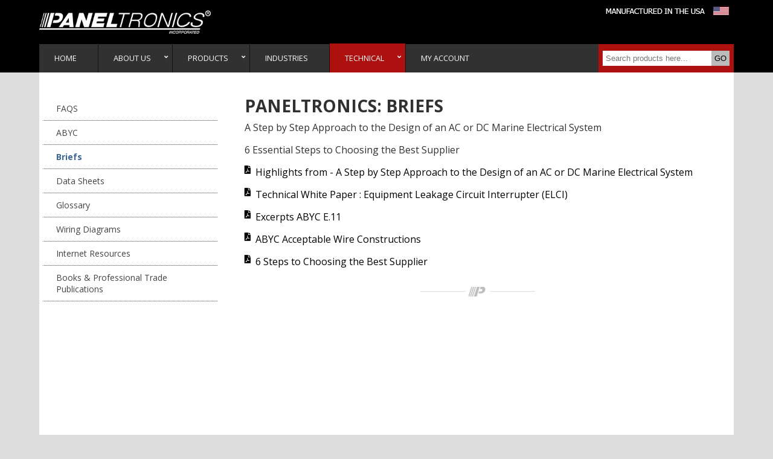

--- FILE ---
content_type: text/html; charset=UTF-8
request_url: https://www.paneltronics.com/Technical.php?op=Briefs
body_size: 20222
content:
<!doctype html>
<html class="lg-EN">	
	<!-- Google tag (gtag.js) -->
	<script async src="https://www.googletagmanager.com/gtag/js?id=G-QJ73P232T4"></script>
	<script>
	  window.dataLayer = window.dataLayer || [];
	  function gtag(){dataLayer.push(arguments);}
	  gtag('js', new Date());
	
	  gtag('config', 'G-QJ73P232T4');
	</script>	
    <meta charset="utf-8">
    <meta name="viewport" content="width=device-width, initial-scale=1, maximum-scale=1, user-scalable=no"/>
    <title>Paneltronics: Technical Briefs</title>
<meta name="description" content="A Step by Step Approach to the Design of an AC or DC Marine Electrical System">
<meta name="keywords" content="technical briefs, control power distribution units, marine electrical panels, marine electrical products, marine supplies, marine distribution panels, marine panels, marine electrical panels, marine board panels, marine power management system, marine load shedding system, marine circuit breakers, power management system, power distribution panels, electrical panels, electrical control panels, boat panels, rocker switch panel, toggle switch panel, waterproof circuit breaker, waterproof switch panels, waterproof main disconnect, panels for specialty vehicles, panels for trucks, panels for Luxury Coaches, panels for hazmat">
    <link rel="stylesheet" href="https://use.fontawesome.com/releases/v5.6.1/css/all.css" integrity="sha384-gfdkjb5BdAXd+lj+gudLWI+BXq4IuLW5IT+brZEZsLFm++aCMlF1V92rMkPaX4PP" crossorigin="anonymous">
    <link href="//fonts.googleapis.com/css?family=Droid+Sans|Open+Sans" rel="stylesheet" type="text/css">
    <link rel="stylesheet" href="//platform.atimo.us/ctm/31000/structure.css" type="text/css">
    <link rel="stylesheet" href="//platform.atimo.us/library/js/smartmenus-1.1.0/css/sm-core-css.css">
    <link rel="stylesheet" href="library/css/main.css?v=202210">

    <link rel="apple-touch-icon" sizes="57x57" href="https://www.paneltronics.com/images/favicon/apple-touch-icon-57x57.png">
<link rel="apple-touch-icon" sizes="60x60" href="https://www.paneltronics.com/images/favicon/apple-touch-icon-60x60.png">
<link rel="apple-touch-icon" sizes="72x72" href="https://www.paneltronics.com/images/favicon/apple-touch-icon-72x72.png">
<link rel="apple-touch-icon" sizes="76x76" href="https://www.paneltronics.com/images/favicon/apple-touch-icon-76x76.png">
<link rel="apple-touch-icon" sizes="114x114" href="https://www.paneltronics.com/images/favicon/apple-touch-icon-114x114.png">
<link rel="apple-touch-icon" sizes="120x120" href="https://www.paneltronics.com/images/favicon/apple-touch-icon-120x120.png">
<link rel="icon" type="image/png" href="https://www.paneltronics.com/images/favicon/favicon-32x32.png" sizes="32x32">
<link rel="icon" type="image/png" href="https://www.paneltronics.com/images/favicon/favicon-96x96.png" sizes="96x96">
<link rel="icon" type="image/png" href="https://www.paneltronics.com/images/favicon/favicon-16x16.png" sizes="16x16">
<link rel="manifest" href="https://www.paneltronics.com/images/favicon/manifest.json">
<meta name="msapplication-TileColor" content="#ffffff">
<meta name="theme-color" content="#ffffff">    
    <script src="//ajax.googleapis.com/ajax/libs/jquery/3.4.1/jquery.min.js"></script>
    <script src="//platform.atimo.us/library/js/smartmenus-1.1.0/jquery.smartmenus.min.js"></script> 
    <script src="//platform.atimo.us/library/js/components.js?v=20250120"></script> 
    <script src="library/js/AtimoComponents.js?v=5"></script>
	<script src="https://www.google.com/recaptcha/api.js?render=6LdEF_oUAAAAAGZiWFLjamUPgnSwuqL_jubQO3--"></script>
	<script>
		$(document).on("ajaxComplete", function() {
			$('form .atimo-recaptcha-response').closest('form').find(':submit').addClass("g-recaptcha");	
		});
		
		$(function() {
			$('form .atimo-recaptcha-response').closest('form').find(':submit').addClass("g-recaptcha");	
		});

		$(document).on('click', 'form .g-recaptcha:submit', function(event){
			event.preventDefault();	
			let thisForm = $(this).closest('form');	
		
			let currentTime = new Date();				
			let recaptcha_timeout = (thisForm.find('input[name="sys_recaptcha_timeout"]').length) ? new Date(thisForm.find('input[name="sys_recaptcha_timeout"]').val()) : '';
			
			if ((recaptcha_timeout == '') || (currentTime > recaptcha_timeout)) {
				grecaptcha.execute('6LdEF_oUAAAAAGZiWFLjamUPgnSwuqL_jubQO3--', {action: 'homepage'})
				.then(function(token) {	
					let new_recaptcha_timeout = new Date();
					new_recaptcha_timeout.setMinutes(new_recaptcha_timeout.getMinutes() + 2);			
					if (thisForm.find('input[name="sys_recaptcha_timeout"]').length) {
						thisForm.find('input[name="sys_recaptcha_timeout"]').val(new_recaptcha_timeout);
					} else {
						thisForm.prepend('<input name="sys_recaptcha_timeout" type="hidden" value="'+new_recaptcha_timeout+'">');
					} 								
					thisForm.find('.atimo-recaptcha-response').val(token);
					thisForm.submit();
				});
			} else {
				thisForm.submit();
			}
		});		
		
	</script>    
    	<meta name="facebook-domain-verification" content="98k8a3tb7xyz8frzxnjuu2jygph4vs" />
</head>
<body>
    <header class="Briefs">
        <section>
            <a class="logo" href="https://www.paneltronics.com/"></a>
			<div id="cart"></div>
            <a href="AboutUs.php?op=Snapshot"  class="made-in-USA"><img src="images/Made-in-USA_top-page.png" alt="About Paneltronics"/></a>
			<nav id="main-nav" class="hmenu01">
    			<input id="main-menu-state" type="checkbox" />
                <label class="main-menu-btn" for="main-menu-state">
                    <span class="main-menu-btn-icon"></span>
                </label>
                <ul id="main-menu" class="sm">
    <li><a href="Electrical_Panels.php?op=Home">HOME</a></li>
    <li><a>ABOUT US</a>
<ul>
    <li><a  href="/AboutUs.php?op=Snapshot">Paneltronics at a Glance</a></li>
    <li><a  href="/AboutUs.php?op=Company">About Paneltronics</a></li>
    <li><a  href="/AboutUs.php?op=Capabilities">Capabilities</a></li>
	 <li><a  href="/AboutUs.php?op=Trade_Pricing">Trade & Credit Application</a></li>
    <li><a  href="/AboutUs.php?op=Terms_and_Conditions">Terms &amp; Conditions</a></li>
    <li><a  href="/AboutUs.php?op=Warranty">Warranty</a></li>
    <li><a  href="/AboutUs.php?op=Corp_Employment_Opportunities">Employment Opportunities</a></li>
    <li><a  href="/AboutUs.php?op=Contact">Contact Us</a></li>    
</ul></li>
    <li><a>PRODUCTS</a>
<ul id="vm_products">
    <li>
        <a>Custom OEM Panels &amp; Assemblies</a>
        <ul>
            <li><a  href="/OEM_Electrical_Panels.php?op=Custom_OEM">Power Distribution, Instrument &amp; Switch Panels</a></li>
            <li><a  href="/Power_Distribution_Units.php?op=PDU_Custom">Power Distribution Units</a></li>
            <li><a  href="/OEM_Electrical_Panels.php?op=OEM_Enclosures">Enclosure &amp; Box Build Assemblies</a></li>
        </ul>
    </li>
    <li>
        <a>Power Distribution Panels</a>
        <ul>
            <li><a  href="/Power_Distribution_Panels.php?op=Deluxe-and-Premier">Deluxe &amp; Premier Line Panels</a></li>
            <li><a  href="/Power_Distribution_Panels.php?op=Standard-Electrical-Panel">Standard Line Panels</a></li>
            <li><a  href="/Power_Distribution_Panels.php?op=19-Rack-Mount">19" Rack Mount Panels</a></li>
            <li><a  href="/Power_Distribution_Panels.php?op=Push-to-Reset">Push-to-Reset Circuit Breaker Panels</a></li>
        </ul>
    </li>
    <li>
        <a>Waterproof Switch Panels</a>
        <ul>
            <li><a  href="/Waterproof_Electrical_Panels.php?op=Circuit-Breaker-Panels">Waterproof Panels - Circuit Breaker Panels</a></li>
            <li><a  href="/Waterproof_Electrical_Panels.php?op=Toggle-Switch-Panels">Toggle Switch Panels</a></li>
            <li><a  href="/Waterproof_Electrical_Panels.php?op=Rocker-Switch-Panels">Rocker Switch Panels</a></li>
        </ul>
    </li>
    <!--<li>
        <a>Battery Management Panels</a>
        <ul>
        <li><a < ?php    $bm_configuring = array('Battery_Switches_m_Series',
		                                        'Battery_Switches_e_Series',
		                                        'Battery_Switches_HD_Series',
		                                        'Circuit_Breakers_High_Amp_Thermal',
		                                        'Circuit_Breakers_Push_To_Reset_Rocker_A_Series',
		                                        'Circuit_Breakers_Push_To_Reset_Rocker_C_Series',
		                                        'Circuit_Breakers_Rocker_A_Series',
		                                        'Circuit_Breakers_Rocker_C_Series',
		                                        'Circuit_Breakers_Push_To_Reset_Rocker_Only_CLB',
		                                        'General_Description');    
                vm_select($op, $bm_configuring) 
            	?> href="Battery_Management_Panels.php?op=General_Description">General Description</a></li>
            <li><a < ?php vm_select($op,'bm_panels') ?> href="Battery_Management_Panels.php">Battery Management Panels</a></li>
            <li>
                <a < ?php vm_select($op,'Configuring') ?> href="Battery_Management_Panels.php?op=Configuring">Configuring Your Panels</a>
            </li>
        </ul>
    </li>-->
    <!--<li>
        <a>Added Value</a>
        <ul>
            
-->         <li><a  href="/Frames_Enclosures.php?op=Enclosures">Enclosures</a></li>
			<li><a  href="/Frames_Enclosures.php?op=Electrical-Panel-Mounting-Frame">Mounting Frames</a></li>
            <li><a  href="/Frames_Enclosures.php?op=Acrylic-Doors">Acrylic Doors</a></li>
            <li><a  href="/Frames_Enclosures.php?op=Enhanced-Wiring">Enhanced Wiring</a></li>
        <!--</ul>
    </li>-->
    <li>
        <a>Parts &amp; Components</a>
        <ul>
            <li><a  href="/Electrical_Components.php?op=Accessories">Accessories</a></li>
            <li><a  href="/Electrical_Components.php?op=Circuit-Breakers">Circuit Breaker</a></li>
            <li><a  href="/Electrical_Components.php?op=Fuses-ATC">Fuses ATC</a></li>
            <li><a  href="/Electrical_Components.php?op=Switches">Switches</a></li>
            <li><a  href="/Electrical_Components.php?op=Indicator-Lights">Indicator Lights</a></li>
            <li><a  href="/Electrical_Components.php?op=Labels">Labels</a></li>
            <li><a  href="/Electrical_Components.php?op=Panel-Meters">Panel Meters</a></li>
            <li><a  href="/Electrical_Components.php?op=Source-Selector-Switches">Source Selector Switches</a></li>
            <!--<li><a href="/Electrical_Components.php?op=Remote-Latching-Battery-Switches">Remote Latching Battery Switches</a></li>-->
            <li><a  href="/Electrical_Components.php?op=Bus-Bars">Bus Bars</a></li>
        </ul>
    </li>
	<li><a  href="/Electrical_Components.php?op=Panel_Labels">Labels</a></li>
    <!--<li><a  href="/Custom_Solutions.php?op=Solutions_Gallery">Solutions Gallery</a></li>-->
</ul></li>
    <li><a href="Electrical_Panels.php?op=Industries-We-Serve">INDUSTRIES</a></li>
    <li><a>TECHNICAL</a>
<ul>
    <li><a  href="/Technical.php?op=FAQS">FAQS</a></li>
    <li><a  href="/Technical.php?op=ABYC">ABYC</a></li>
    <li><a class="selected" href="/Technical.php?op=Briefs">Briefs</a></li>
    <li><a  href="/Technical.php?op=Data_Sheets">Data Sheets</a></li>
    <li><a  href="/Technical.php?op=Glossary">Glossary</a></li>
    <li><a  href="/Technical.php?op=Wiring_Diagrams">Wiring Diagrams</a></li>
    <li><a  href="/Technical.php?op=Internet_Resources">Internet Resources</a></li>
    <li><a  href="/Technical.php?op=Publications">Books &amp; Professional Trade Publications</a></li>
</ul></li>
    <!-- <li><a>RESELLERS</a>
<ul>
    <li><a  href="/Resellers.php?op=Domestic">DOMESTIC USA</a></li>
    <li><a  href="/Resellers.php?op=International">INTERNATIONAL</a></li>
</ul></li> -->
    <!-- <li><a href="AboutUs.php?op=Contact">CONTACT</a></li> -->
    <li><a href="My_Account.php?op=Login">MY ACCOUNT</a></li>
</ul>
                <form method="get" action="Default.php" onsubmit="return default_validation(this);">
                    <input type="hidden" name="op" value="ProductSearch">
                    <!-- <label></label> -->
                    <input class="js-required" name="item" id="keyword" type="text" placeholder="Search products here...">
                    
                    <input id="submit" type="submit" value="GO">
                </form>
                <!--<span class="advanced_search"><a href="/Power_Distribution_Panels.php?op=AdvancedSearch">Advanced Search &gt;&gt;</a></span>-->
            </nav>
        </section>
    </header>    
    <section class="has_aside bg_white">
    <div class="content">        
        <h1>PANELTRONICS: BRIEFS</h1>
             
        <p><a href="https://www.paneltronics.com/Technical.asp?op=A-step-by-step-approach-to-the-design-of-an-AC-or-DC-Marine-Electrical-System">A Step by Step Approach to the Design of an AC or DC Marine Electrical System</a></p>

        <p><a href="https://www.paneltronics.com/Technical.asp?op=6-Essential-Steps-to-Choosing-the-Best-Supplier">6 Essential Steps to Choosing the Best Supplier</a></p>

<p><a class="pdf" href="images/technical/technical_info.pdf" target="_blank">Highlights from - A Step by Step Approach to the Design of an AC or DC Marine Electrical System</a></p>

<p><a class="pdf" href="images/technical/ELCI_Sept2010.pdf" target="_blank">Technical White Paper : Equipment Leakage Circuit Interrupter (ELCI)</a></p>

<p><a class="pdf" href="images/technical/E11Excerpts.pdf" target="_blank">Excerpts ABYC E.11</a></p>

<p><a class="pdf" href="images/technical/ABYC_Acceptable_Wire_Constructions.pdf" target="_blank">ABYC Acceptable Wire Constructions</a></p>

<p><a class="pdf" href="images/technical/Steps-to-choosing-a-supplier.pdf" target="_blank">6 Steps to Choosing the Best Supplier</a></p>



        <div class="end_page"></div>
    </div>
    <aside>
        <div class="vmenu01 fx_3 nochange">
            <a>TECHNICAL</a>
<ul>
    <li><a  href="/Technical.php?op=FAQS">FAQS</a></li>
    <li><a  href="/Technical.php?op=ABYC">ABYC</a></li>
    <li><a class="selected" href="/Technical.php?op=Briefs">Briefs</a></li>
    <li><a  href="/Technical.php?op=Data_Sheets">Data Sheets</a></li>
    <li><a  href="/Technical.php?op=Glossary">Glossary</a></li>
    <li><a  href="/Technical.php?op=Wiring_Diagrams">Wiring Diagrams</a></li>
    <li><a  href="/Technical.php?op=Internet_Resources">Internet Resources</a></li>
    <li><a  href="/Technical.php?op=Publications">Books &amp; Professional Trade Publications</a></li>
</ul>        </div>
    </aside>
</section>    <footer>
        <section>
            <div class="flex">
                
                <div class="fx_3">
                    <h1>Contact Us</h1>
                    <p><i class="fas fa-map-marker-alt"></i> 11960 NW 87th Court, Hialeah Gardens, FL 33018</p>
                    <p><i class="fas fa-phone"></i> (305) 823-9777</p>
                    <p><i class="fas fa-phone"></i> (800) 367-2635 <em>(free)</em></p>
                    <p><i class="fas fa-fax"></i> (305) 823-7802</p>
                    <p><a href="mailto:info@paneltronics.com"><i class="fas fa-envelope"></i> info@paneltronics.com</a></p>
                    <div class="social_media">
                        <a rel="nofollow" href="https://www.facebook.com/Paneltronics-265035762400/" target="_blank"><i class="fab fa-facebook-square"></i></a>
                        <a rel="nofollow" href="https://www.instagram.com/paneltronics/" target="_blank"><i class="fab fa-instagram"></i></a>
                        <a rel="nofollow" href="https://www.linkedin.com/company/paneltronics-inc./" target="_blank"><i class="fab fa-linkedin"></i></a>
                    </div>
                </div>
                
                <div class="fx_3">
                    <h1>Ask a Question</h1>
                    <form class="ask_question" method="post" action="/library/includes/captcha/testCaptchaV3.php" onsubmit="return default_validation(this);">
                    	<input class="atimo-recaptcha-response" type="hidden" name="g-recaptcha-response" value="">
                        <input type="hidden" name="id_cia" value="Paneltronics2012">
                        <input type="hidden" name="name_m12" value="Email_Have_a_question">
                        <input type="hidden" name="n_inputs" value="4">
                        <input type="hidden" name="from" value="Info@paneltronics.com">
                        <input type="hidden" name="to" value="pedro@paneltronics.com">
                        <input type="hidden" name="tocc" value="renato@atimo.us;croce@atimo.us">
                        <!-- <input type="hidden" name="tobcc" value=""> -->
                        <input type="hidden" name="add_email" value="x03">
                        <input type="hidden" name="end_msg" value="https://www.paneltronics.com/AboutUs.php?op=Paneltronics_Form_Tks">
                        <input type="hidden" name="Subject" value="Question from Paneltronics' web site">
                        <input type="hidden" name="g01_name" value="Web">
                        <input type="hidden" name="a01_name" value="Web Site">
                        <input type="hidden" name="a10_topic" value="Ask a Question">
                        
                        <input name="x01" type="text" id="x01" placeholder="Name" class="js-required" style="width: calc(100% - 15px);">
                        <input name="x02" type="text" id="x02" placeholder="Phone" class="js-required js-phone_us" style="width: calc(100% - 15px);">
                        <input name="x03" type="email" id="x03" placeholder="Email" class="js-required js-email" style="width: calc(100% - 15px);">
                        <textarea name="x04" id="x04" placeholder="Question" class="js-required" style="width: calc(100% - 15px); height:110px;"></textarea>            
                        
                        
                        <input class="js-disable_submit" name="Submit" id="submit" type="submit" value="Submit" style="margin-right: 15px;">
                        
                    </form>
                </div>

                <div class="fx_3">
                    <h1>Request Literature</h1>
                    <!--<figure style="width: 285px; margin: 0 auto;">
                        <img style="width: 100%; margin-bottom: 5px;" alt="Request literature" src="images/request_literature.jpg"/>
                        <a href="AboutUs.php?op=Catalog-Request" class="request-literature-link">Click here</a>
                    </figure>-->
					<div class="flex">
						<div class="fx_2" style="background: var(--gray3);">
							<p><a href="/library/php/downloads.php?file=docs/Paneltronics_Catalog.pdf" target="_blank"><img src="images/catalog_v2.png" style="width: 100%;max-width: 280px;display: block;margin: 0 auto;"></a></p>
						</div>
						
						<div class="fx_2" style="background: var(--gray3);">
							<p><a href="/library/php/downloads.php?file=docs/paneltronics_Design_Guide.pdf" target="_blank"><img src="images/design_guide_v3.png" style="width: 100%;max-width: 280px;display: block;margin: 0 auto;"></a></p>
						</div>
					</div>
                </div>

            </div>
        </section>
    </footer>
    <div class="wrap_admin">
        <p><a href="/OEM_Electrical_Panels.php?op=Privacy_Policy" target="_blank"><strong>Privacy Policy</strong></a> | <a href="http://www.atimo.us" target="_blank">Powered by www.atimo.us</a> | <a href="/admin.php">Admin</a> | <em>This site is protected by reCAPTCHA and the Google <a href="https://policies.google.com/privacy" target="_blank">Privacy Policy</a> and <a href="https://policies.google.com/terms" target="_blank">Terms of Service</a> apply</em></p>
    </div>
    <div id="scrollToTop" ><i class="fas fa-chevron-circle-up"></i></div>

    
    <script src="library/js/functions.js"></script>
	
</body>
</html>


--- FILE ---
content_type: text/html; charset=UTF-8
request_url: https://www.paneltronics.com/library/ajax/addToCart/ShoppingCart.php
body_size: -146
content:
<p class="total_cart hide">
	<a href="ShoppingCart.php">(0) <i class="fas fa-shopping-cart"></i></a>
</p>

--- FILE ---
content_type: text/html; charset=utf-8
request_url: https://www.google.com/recaptcha/api2/anchor?ar=1&k=6LdEF_oUAAAAAGZiWFLjamUPgnSwuqL_jubQO3--&co=aHR0cHM6Ly93d3cucGFuZWx0cm9uaWNzLmNvbTo0NDM.&hl=en&v=PoyoqOPhxBO7pBk68S4YbpHZ&size=invisible&anchor-ms=20000&execute-ms=30000&cb=uji1u38dd0wo
body_size: 48942
content:
<!DOCTYPE HTML><html dir="ltr" lang="en"><head><meta http-equiv="Content-Type" content="text/html; charset=UTF-8">
<meta http-equiv="X-UA-Compatible" content="IE=edge">
<title>reCAPTCHA</title>
<style type="text/css">
/* cyrillic-ext */
@font-face {
  font-family: 'Roboto';
  font-style: normal;
  font-weight: 400;
  font-stretch: 100%;
  src: url(//fonts.gstatic.com/s/roboto/v48/KFO7CnqEu92Fr1ME7kSn66aGLdTylUAMa3GUBHMdazTgWw.woff2) format('woff2');
  unicode-range: U+0460-052F, U+1C80-1C8A, U+20B4, U+2DE0-2DFF, U+A640-A69F, U+FE2E-FE2F;
}
/* cyrillic */
@font-face {
  font-family: 'Roboto';
  font-style: normal;
  font-weight: 400;
  font-stretch: 100%;
  src: url(//fonts.gstatic.com/s/roboto/v48/KFO7CnqEu92Fr1ME7kSn66aGLdTylUAMa3iUBHMdazTgWw.woff2) format('woff2');
  unicode-range: U+0301, U+0400-045F, U+0490-0491, U+04B0-04B1, U+2116;
}
/* greek-ext */
@font-face {
  font-family: 'Roboto';
  font-style: normal;
  font-weight: 400;
  font-stretch: 100%;
  src: url(//fonts.gstatic.com/s/roboto/v48/KFO7CnqEu92Fr1ME7kSn66aGLdTylUAMa3CUBHMdazTgWw.woff2) format('woff2');
  unicode-range: U+1F00-1FFF;
}
/* greek */
@font-face {
  font-family: 'Roboto';
  font-style: normal;
  font-weight: 400;
  font-stretch: 100%;
  src: url(//fonts.gstatic.com/s/roboto/v48/KFO7CnqEu92Fr1ME7kSn66aGLdTylUAMa3-UBHMdazTgWw.woff2) format('woff2');
  unicode-range: U+0370-0377, U+037A-037F, U+0384-038A, U+038C, U+038E-03A1, U+03A3-03FF;
}
/* math */
@font-face {
  font-family: 'Roboto';
  font-style: normal;
  font-weight: 400;
  font-stretch: 100%;
  src: url(//fonts.gstatic.com/s/roboto/v48/KFO7CnqEu92Fr1ME7kSn66aGLdTylUAMawCUBHMdazTgWw.woff2) format('woff2');
  unicode-range: U+0302-0303, U+0305, U+0307-0308, U+0310, U+0312, U+0315, U+031A, U+0326-0327, U+032C, U+032F-0330, U+0332-0333, U+0338, U+033A, U+0346, U+034D, U+0391-03A1, U+03A3-03A9, U+03B1-03C9, U+03D1, U+03D5-03D6, U+03F0-03F1, U+03F4-03F5, U+2016-2017, U+2034-2038, U+203C, U+2040, U+2043, U+2047, U+2050, U+2057, U+205F, U+2070-2071, U+2074-208E, U+2090-209C, U+20D0-20DC, U+20E1, U+20E5-20EF, U+2100-2112, U+2114-2115, U+2117-2121, U+2123-214F, U+2190, U+2192, U+2194-21AE, U+21B0-21E5, U+21F1-21F2, U+21F4-2211, U+2213-2214, U+2216-22FF, U+2308-230B, U+2310, U+2319, U+231C-2321, U+2336-237A, U+237C, U+2395, U+239B-23B7, U+23D0, U+23DC-23E1, U+2474-2475, U+25AF, U+25B3, U+25B7, U+25BD, U+25C1, U+25CA, U+25CC, U+25FB, U+266D-266F, U+27C0-27FF, U+2900-2AFF, U+2B0E-2B11, U+2B30-2B4C, U+2BFE, U+3030, U+FF5B, U+FF5D, U+1D400-1D7FF, U+1EE00-1EEFF;
}
/* symbols */
@font-face {
  font-family: 'Roboto';
  font-style: normal;
  font-weight: 400;
  font-stretch: 100%;
  src: url(//fonts.gstatic.com/s/roboto/v48/KFO7CnqEu92Fr1ME7kSn66aGLdTylUAMaxKUBHMdazTgWw.woff2) format('woff2');
  unicode-range: U+0001-000C, U+000E-001F, U+007F-009F, U+20DD-20E0, U+20E2-20E4, U+2150-218F, U+2190, U+2192, U+2194-2199, U+21AF, U+21E6-21F0, U+21F3, U+2218-2219, U+2299, U+22C4-22C6, U+2300-243F, U+2440-244A, U+2460-24FF, U+25A0-27BF, U+2800-28FF, U+2921-2922, U+2981, U+29BF, U+29EB, U+2B00-2BFF, U+4DC0-4DFF, U+FFF9-FFFB, U+10140-1018E, U+10190-1019C, U+101A0, U+101D0-101FD, U+102E0-102FB, U+10E60-10E7E, U+1D2C0-1D2D3, U+1D2E0-1D37F, U+1F000-1F0FF, U+1F100-1F1AD, U+1F1E6-1F1FF, U+1F30D-1F30F, U+1F315, U+1F31C, U+1F31E, U+1F320-1F32C, U+1F336, U+1F378, U+1F37D, U+1F382, U+1F393-1F39F, U+1F3A7-1F3A8, U+1F3AC-1F3AF, U+1F3C2, U+1F3C4-1F3C6, U+1F3CA-1F3CE, U+1F3D4-1F3E0, U+1F3ED, U+1F3F1-1F3F3, U+1F3F5-1F3F7, U+1F408, U+1F415, U+1F41F, U+1F426, U+1F43F, U+1F441-1F442, U+1F444, U+1F446-1F449, U+1F44C-1F44E, U+1F453, U+1F46A, U+1F47D, U+1F4A3, U+1F4B0, U+1F4B3, U+1F4B9, U+1F4BB, U+1F4BF, U+1F4C8-1F4CB, U+1F4D6, U+1F4DA, U+1F4DF, U+1F4E3-1F4E6, U+1F4EA-1F4ED, U+1F4F7, U+1F4F9-1F4FB, U+1F4FD-1F4FE, U+1F503, U+1F507-1F50B, U+1F50D, U+1F512-1F513, U+1F53E-1F54A, U+1F54F-1F5FA, U+1F610, U+1F650-1F67F, U+1F687, U+1F68D, U+1F691, U+1F694, U+1F698, U+1F6AD, U+1F6B2, U+1F6B9-1F6BA, U+1F6BC, U+1F6C6-1F6CF, U+1F6D3-1F6D7, U+1F6E0-1F6EA, U+1F6F0-1F6F3, U+1F6F7-1F6FC, U+1F700-1F7FF, U+1F800-1F80B, U+1F810-1F847, U+1F850-1F859, U+1F860-1F887, U+1F890-1F8AD, U+1F8B0-1F8BB, U+1F8C0-1F8C1, U+1F900-1F90B, U+1F93B, U+1F946, U+1F984, U+1F996, U+1F9E9, U+1FA00-1FA6F, U+1FA70-1FA7C, U+1FA80-1FA89, U+1FA8F-1FAC6, U+1FACE-1FADC, U+1FADF-1FAE9, U+1FAF0-1FAF8, U+1FB00-1FBFF;
}
/* vietnamese */
@font-face {
  font-family: 'Roboto';
  font-style: normal;
  font-weight: 400;
  font-stretch: 100%;
  src: url(//fonts.gstatic.com/s/roboto/v48/KFO7CnqEu92Fr1ME7kSn66aGLdTylUAMa3OUBHMdazTgWw.woff2) format('woff2');
  unicode-range: U+0102-0103, U+0110-0111, U+0128-0129, U+0168-0169, U+01A0-01A1, U+01AF-01B0, U+0300-0301, U+0303-0304, U+0308-0309, U+0323, U+0329, U+1EA0-1EF9, U+20AB;
}
/* latin-ext */
@font-face {
  font-family: 'Roboto';
  font-style: normal;
  font-weight: 400;
  font-stretch: 100%;
  src: url(//fonts.gstatic.com/s/roboto/v48/KFO7CnqEu92Fr1ME7kSn66aGLdTylUAMa3KUBHMdazTgWw.woff2) format('woff2');
  unicode-range: U+0100-02BA, U+02BD-02C5, U+02C7-02CC, U+02CE-02D7, U+02DD-02FF, U+0304, U+0308, U+0329, U+1D00-1DBF, U+1E00-1E9F, U+1EF2-1EFF, U+2020, U+20A0-20AB, U+20AD-20C0, U+2113, U+2C60-2C7F, U+A720-A7FF;
}
/* latin */
@font-face {
  font-family: 'Roboto';
  font-style: normal;
  font-weight: 400;
  font-stretch: 100%;
  src: url(//fonts.gstatic.com/s/roboto/v48/KFO7CnqEu92Fr1ME7kSn66aGLdTylUAMa3yUBHMdazQ.woff2) format('woff2');
  unicode-range: U+0000-00FF, U+0131, U+0152-0153, U+02BB-02BC, U+02C6, U+02DA, U+02DC, U+0304, U+0308, U+0329, U+2000-206F, U+20AC, U+2122, U+2191, U+2193, U+2212, U+2215, U+FEFF, U+FFFD;
}
/* cyrillic-ext */
@font-face {
  font-family: 'Roboto';
  font-style: normal;
  font-weight: 500;
  font-stretch: 100%;
  src: url(//fonts.gstatic.com/s/roboto/v48/KFO7CnqEu92Fr1ME7kSn66aGLdTylUAMa3GUBHMdazTgWw.woff2) format('woff2');
  unicode-range: U+0460-052F, U+1C80-1C8A, U+20B4, U+2DE0-2DFF, U+A640-A69F, U+FE2E-FE2F;
}
/* cyrillic */
@font-face {
  font-family: 'Roboto';
  font-style: normal;
  font-weight: 500;
  font-stretch: 100%;
  src: url(//fonts.gstatic.com/s/roboto/v48/KFO7CnqEu92Fr1ME7kSn66aGLdTylUAMa3iUBHMdazTgWw.woff2) format('woff2');
  unicode-range: U+0301, U+0400-045F, U+0490-0491, U+04B0-04B1, U+2116;
}
/* greek-ext */
@font-face {
  font-family: 'Roboto';
  font-style: normal;
  font-weight: 500;
  font-stretch: 100%;
  src: url(//fonts.gstatic.com/s/roboto/v48/KFO7CnqEu92Fr1ME7kSn66aGLdTylUAMa3CUBHMdazTgWw.woff2) format('woff2');
  unicode-range: U+1F00-1FFF;
}
/* greek */
@font-face {
  font-family: 'Roboto';
  font-style: normal;
  font-weight: 500;
  font-stretch: 100%;
  src: url(//fonts.gstatic.com/s/roboto/v48/KFO7CnqEu92Fr1ME7kSn66aGLdTylUAMa3-UBHMdazTgWw.woff2) format('woff2');
  unicode-range: U+0370-0377, U+037A-037F, U+0384-038A, U+038C, U+038E-03A1, U+03A3-03FF;
}
/* math */
@font-face {
  font-family: 'Roboto';
  font-style: normal;
  font-weight: 500;
  font-stretch: 100%;
  src: url(//fonts.gstatic.com/s/roboto/v48/KFO7CnqEu92Fr1ME7kSn66aGLdTylUAMawCUBHMdazTgWw.woff2) format('woff2');
  unicode-range: U+0302-0303, U+0305, U+0307-0308, U+0310, U+0312, U+0315, U+031A, U+0326-0327, U+032C, U+032F-0330, U+0332-0333, U+0338, U+033A, U+0346, U+034D, U+0391-03A1, U+03A3-03A9, U+03B1-03C9, U+03D1, U+03D5-03D6, U+03F0-03F1, U+03F4-03F5, U+2016-2017, U+2034-2038, U+203C, U+2040, U+2043, U+2047, U+2050, U+2057, U+205F, U+2070-2071, U+2074-208E, U+2090-209C, U+20D0-20DC, U+20E1, U+20E5-20EF, U+2100-2112, U+2114-2115, U+2117-2121, U+2123-214F, U+2190, U+2192, U+2194-21AE, U+21B0-21E5, U+21F1-21F2, U+21F4-2211, U+2213-2214, U+2216-22FF, U+2308-230B, U+2310, U+2319, U+231C-2321, U+2336-237A, U+237C, U+2395, U+239B-23B7, U+23D0, U+23DC-23E1, U+2474-2475, U+25AF, U+25B3, U+25B7, U+25BD, U+25C1, U+25CA, U+25CC, U+25FB, U+266D-266F, U+27C0-27FF, U+2900-2AFF, U+2B0E-2B11, U+2B30-2B4C, U+2BFE, U+3030, U+FF5B, U+FF5D, U+1D400-1D7FF, U+1EE00-1EEFF;
}
/* symbols */
@font-face {
  font-family: 'Roboto';
  font-style: normal;
  font-weight: 500;
  font-stretch: 100%;
  src: url(//fonts.gstatic.com/s/roboto/v48/KFO7CnqEu92Fr1ME7kSn66aGLdTylUAMaxKUBHMdazTgWw.woff2) format('woff2');
  unicode-range: U+0001-000C, U+000E-001F, U+007F-009F, U+20DD-20E0, U+20E2-20E4, U+2150-218F, U+2190, U+2192, U+2194-2199, U+21AF, U+21E6-21F0, U+21F3, U+2218-2219, U+2299, U+22C4-22C6, U+2300-243F, U+2440-244A, U+2460-24FF, U+25A0-27BF, U+2800-28FF, U+2921-2922, U+2981, U+29BF, U+29EB, U+2B00-2BFF, U+4DC0-4DFF, U+FFF9-FFFB, U+10140-1018E, U+10190-1019C, U+101A0, U+101D0-101FD, U+102E0-102FB, U+10E60-10E7E, U+1D2C0-1D2D3, U+1D2E0-1D37F, U+1F000-1F0FF, U+1F100-1F1AD, U+1F1E6-1F1FF, U+1F30D-1F30F, U+1F315, U+1F31C, U+1F31E, U+1F320-1F32C, U+1F336, U+1F378, U+1F37D, U+1F382, U+1F393-1F39F, U+1F3A7-1F3A8, U+1F3AC-1F3AF, U+1F3C2, U+1F3C4-1F3C6, U+1F3CA-1F3CE, U+1F3D4-1F3E0, U+1F3ED, U+1F3F1-1F3F3, U+1F3F5-1F3F7, U+1F408, U+1F415, U+1F41F, U+1F426, U+1F43F, U+1F441-1F442, U+1F444, U+1F446-1F449, U+1F44C-1F44E, U+1F453, U+1F46A, U+1F47D, U+1F4A3, U+1F4B0, U+1F4B3, U+1F4B9, U+1F4BB, U+1F4BF, U+1F4C8-1F4CB, U+1F4D6, U+1F4DA, U+1F4DF, U+1F4E3-1F4E6, U+1F4EA-1F4ED, U+1F4F7, U+1F4F9-1F4FB, U+1F4FD-1F4FE, U+1F503, U+1F507-1F50B, U+1F50D, U+1F512-1F513, U+1F53E-1F54A, U+1F54F-1F5FA, U+1F610, U+1F650-1F67F, U+1F687, U+1F68D, U+1F691, U+1F694, U+1F698, U+1F6AD, U+1F6B2, U+1F6B9-1F6BA, U+1F6BC, U+1F6C6-1F6CF, U+1F6D3-1F6D7, U+1F6E0-1F6EA, U+1F6F0-1F6F3, U+1F6F7-1F6FC, U+1F700-1F7FF, U+1F800-1F80B, U+1F810-1F847, U+1F850-1F859, U+1F860-1F887, U+1F890-1F8AD, U+1F8B0-1F8BB, U+1F8C0-1F8C1, U+1F900-1F90B, U+1F93B, U+1F946, U+1F984, U+1F996, U+1F9E9, U+1FA00-1FA6F, U+1FA70-1FA7C, U+1FA80-1FA89, U+1FA8F-1FAC6, U+1FACE-1FADC, U+1FADF-1FAE9, U+1FAF0-1FAF8, U+1FB00-1FBFF;
}
/* vietnamese */
@font-face {
  font-family: 'Roboto';
  font-style: normal;
  font-weight: 500;
  font-stretch: 100%;
  src: url(//fonts.gstatic.com/s/roboto/v48/KFO7CnqEu92Fr1ME7kSn66aGLdTylUAMa3OUBHMdazTgWw.woff2) format('woff2');
  unicode-range: U+0102-0103, U+0110-0111, U+0128-0129, U+0168-0169, U+01A0-01A1, U+01AF-01B0, U+0300-0301, U+0303-0304, U+0308-0309, U+0323, U+0329, U+1EA0-1EF9, U+20AB;
}
/* latin-ext */
@font-face {
  font-family: 'Roboto';
  font-style: normal;
  font-weight: 500;
  font-stretch: 100%;
  src: url(//fonts.gstatic.com/s/roboto/v48/KFO7CnqEu92Fr1ME7kSn66aGLdTylUAMa3KUBHMdazTgWw.woff2) format('woff2');
  unicode-range: U+0100-02BA, U+02BD-02C5, U+02C7-02CC, U+02CE-02D7, U+02DD-02FF, U+0304, U+0308, U+0329, U+1D00-1DBF, U+1E00-1E9F, U+1EF2-1EFF, U+2020, U+20A0-20AB, U+20AD-20C0, U+2113, U+2C60-2C7F, U+A720-A7FF;
}
/* latin */
@font-face {
  font-family: 'Roboto';
  font-style: normal;
  font-weight: 500;
  font-stretch: 100%;
  src: url(//fonts.gstatic.com/s/roboto/v48/KFO7CnqEu92Fr1ME7kSn66aGLdTylUAMa3yUBHMdazQ.woff2) format('woff2');
  unicode-range: U+0000-00FF, U+0131, U+0152-0153, U+02BB-02BC, U+02C6, U+02DA, U+02DC, U+0304, U+0308, U+0329, U+2000-206F, U+20AC, U+2122, U+2191, U+2193, U+2212, U+2215, U+FEFF, U+FFFD;
}
/* cyrillic-ext */
@font-face {
  font-family: 'Roboto';
  font-style: normal;
  font-weight: 900;
  font-stretch: 100%;
  src: url(//fonts.gstatic.com/s/roboto/v48/KFO7CnqEu92Fr1ME7kSn66aGLdTylUAMa3GUBHMdazTgWw.woff2) format('woff2');
  unicode-range: U+0460-052F, U+1C80-1C8A, U+20B4, U+2DE0-2DFF, U+A640-A69F, U+FE2E-FE2F;
}
/* cyrillic */
@font-face {
  font-family: 'Roboto';
  font-style: normal;
  font-weight: 900;
  font-stretch: 100%;
  src: url(//fonts.gstatic.com/s/roboto/v48/KFO7CnqEu92Fr1ME7kSn66aGLdTylUAMa3iUBHMdazTgWw.woff2) format('woff2');
  unicode-range: U+0301, U+0400-045F, U+0490-0491, U+04B0-04B1, U+2116;
}
/* greek-ext */
@font-face {
  font-family: 'Roboto';
  font-style: normal;
  font-weight: 900;
  font-stretch: 100%;
  src: url(//fonts.gstatic.com/s/roboto/v48/KFO7CnqEu92Fr1ME7kSn66aGLdTylUAMa3CUBHMdazTgWw.woff2) format('woff2');
  unicode-range: U+1F00-1FFF;
}
/* greek */
@font-face {
  font-family: 'Roboto';
  font-style: normal;
  font-weight: 900;
  font-stretch: 100%;
  src: url(//fonts.gstatic.com/s/roboto/v48/KFO7CnqEu92Fr1ME7kSn66aGLdTylUAMa3-UBHMdazTgWw.woff2) format('woff2');
  unicode-range: U+0370-0377, U+037A-037F, U+0384-038A, U+038C, U+038E-03A1, U+03A3-03FF;
}
/* math */
@font-face {
  font-family: 'Roboto';
  font-style: normal;
  font-weight: 900;
  font-stretch: 100%;
  src: url(//fonts.gstatic.com/s/roboto/v48/KFO7CnqEu92Fr1ME7kSn66aGLdTylUAMawCUBHMdazTgWw.woff2) format('woff2');
  unicode-range: U+0302-0303, U+0305, U+0307-0308, U+0310, U+0312, U+0315, U+031A, U+0326-0327, U+032C, U+032F-0330, U+0332-0333, U+0338, U+033A, U+0346, U+034D, U+0391-03A1, U+03A3-03A9, U+03B1-03C9, U+03D1, U+03D5-03D6, U+03F0-03F1, U+03F4-03F5, U+2016-2017, U+2034-2038, U+203C, U+2040, U+2043, U+2047, U+2050, U+2057, U+205F, U+2070-2071, U+2074-208E, U+2090-209C, U+20D0-20DC, U+20E1, U+20E5-20EF, U+2100-2112, U+2114-2115, U+2117-2121, U+2123-214F, U+2190, U+2192, U+2194-21AE, U+21B0-21E5, U+21F1-21F2, U+21F4-2211, U+2213-2214, U+2216-22FF, U+2308-230B, U+2310, U+2319, U+231C-2321, U+2336-237A, U+237C, U+2395, U+239B-23B7, U+23D0, U+23DC-23E1, U+2474-2475, U+25AF, U+25B3, U+25B7, U+25BD, U+25C1, U+25CA, U+25CC, U+25FB, U+266D-266F, U+27C0-27FF, U+2900-2AFF, U+2B0E-2B11, U+2B30-2B4C, U+2BFE, U+3030, U+FF5B, U+FF5D, U+1D400-1D7FF, U+1EE00-1EEFF;
}
/* symbols */
@font-face {
  font-family: 'Roboto';
  font-style: normal;
  font-weight: 900;
  font-stretch: 100%;
  src: url(//fonts.gstatic.com/s/roboto/v48/KFO7CnqEu92Fr1ME7kSn66aGLdTylUAMaxKUBHMdazTgWw.woff2) format('woff2');
  unicode-range: U+0001-000C, U+000E-001F, U+007F-009F, U+20DD-20E0, U+20E2-20E4, U+2150-218F, U+2190, U+2192, U+2194-2199, U+21AF, U+21E6-21F0, U+21F3, U+2218-2219, U+2299, U+22C4-22C6, U+2300-243F, U+2440-244A, U+2460-24FF, U+25A0-27BF, U+2800-28FF, U+2921-2922, U+2981, U+29BF, U+29EB, U+2B00-2BFF, U+4DC0-4DFF, U+FFF9-FFFB, U+10140-1018E, U+10190-1019C, U+101A0, U+101D0-101FD, U+102E0-102FB, U+10E60-10E7E, U+1D2C0-1D2D3, U+1D2E0-1D37F, U+1F000-1F0FF, U+1F100-1F1AD, U+1F1E6-1F1FF, U+1F30D-1F30F, U+1F315, U+1F31C, U+1F31E, U+1F320-1F32C, U+1F336, U+1F378, U+1F37D, U+1F382, U+1F393-1F39F, U+1F3A7-1F3A8, U+1F3AC-1F3AF, U+1F3C2, U+1F3C4-1F3C6, U+1F3CA-1F3CE, U+1F3D4-1F3E0, U+1F3ED, U+1F3F1-1F3F3, U+1F3F5-1F3F7, U+1F408, U+1F415, U+1F41F, U+1F426, U+1F43F, U+1F441-1F442, U+1F444, U+1F446-1F449, U+1F44C-1F44E, U+1F453, U+1F46A, U+1F47D, U+1F4A3, U+1F4B0, U+1F4B3, U+1F4B9, U+1F4BB, U+1F4BF, U+1F4C8-1F4CB, U+1F4D6, U+1F4DA, U+1F4DF, U+1F4E3-1F4E6, U+1F4EA-1F4ED, U+1F4F7, U+1F4F9-1F4FB, U+1F4FD-1F4FE, U+1F503, U+1F507-1F50B, U+1F50D, U+1F512-1F513, U+1F53E-1F54A, U+1F54F-1F5FA, U+1F610, U+1F650-1F67F, U+1F687, U+1F68D, U+1F691, U+1F694, U+1F698, U+1F6AD, U+1F6B2, U+1F6B9-1F6BA, U+1F6BC, U+1F6C6-1F6CF, U+1F6D3-1F6D7, U+1F6E0-1F6EA, U+1F6F0-1F6F3, U+1F6F7-1F6FC, U+1F700-1F7FF, U+1F800-1F80B, U+1F810-1F847, U+1F850-1F859, U+1F860-1F887, U+1F890-1F8AD, U+1F8B0-1F8BB, U+1F8C0-1F8C1, U+1F900-1F90B, U+1F93B, U+1F946, U+1F984, U+1F996, U+1F9E9, U+1FA00-1FA6F, U+1FA70-1FA7C, U+1FA80-1FA89, U+1FA8F-1FAC6, U+1FACE-1FADC, U+1FADF-1FAE9, U+1FAF0-1FAF8, U+1FB00-1FBFF;
}
/* vietnamese */
@font-face {
  font-family: 'Roboto';
  font-style: normal;
  font-weight: 900;
  font-stretch: 100%;
  src: url(//fonts.gstatic.com/s/roboto/v48/KFO7CnqEu92Fr1ME7kSn66aGLdTylUAMa3OUBHMdazTgWw.woff2) format('woff2');
  unicode-range: U+0102-0103, U+0110-0111, U+0128-0129, U+0168-0169, U+01A0-01A1, U+01AF-01B0, U+0300-0301, U+0303-0304, U+0308-0309, U+0323, U+0329, U+1EA0-1EF9, U+20AB;
}
/* latin-ext */
@font-face {
  font-family: 'Roboto';
  font-style: normal;
  font-weight: 900;
  font-stretch: 100%;
  src: url(//fonts.gstatic.com/s/roboto/v48/KFO7CnqEu92Fr1ME7kSn66aGLdTylUAMa3KUBHMdazTgWw.woff2) format('woff2');
  unicode-range: U+0100-02BA, U+02BD-02C5, U+02C7-02CC, U+02CE-02D7, U+02DD-02FF, U+0304, U+0308, U+0329, U+1D00-1DBF, U+1E00-1E9F, U+1EF2-1EFF, U+2020, U+20A0-20AB, U+20AD-20C0, U+2113, U+2C60-2C7F, U+A720-A7FF;
}
/* latin */
@font-face {
  font-family: 'Roboto';
  font-style: normal;
  font-weight: 900;
  font-stretch: 100%;
  src: url(//fonts.gstatic.com/s/roboto/v48/KFO7CnqEu92Fr1ME7kSn66aGLdTylUAMa3yUBHMdazQ.woff2) format('woff2');
  unicode-range: U+0000-00FF, U+0131, U+0152-0153, U+02BB-02BC, U+02C6, U+02DA, U+02DC, U+0304, U+0308, U+0329, U+2000-206F, U+20AC, U+2122, U+2191, U+2193, U+2212, U+2215, U+FEFF, U+FFFD;
}

</style>
<link rel="stylesheet" type="text/css" href="https://www.gstatic.com/recaptcha/releases/PoyoqOPhxBO7pBk68S4YbpHZ/styles__ltr.css">
<script nonce="DvEh5vYBvPAPWeEj6ScXxw" type="text/javascript">window['__recaptcha_api'] = 'https://www.google.com/recaptcha/api2/';</script>
<script type="text/javascript" src="https://www.gstatic.com/recaptcha/releases/PoyoqOPhxBO7pBk68S4YbpHZ/recaptcha__en.js" nonce="DvEh5vYBvPAPWeEj6ScXxw">
      
    </script></head>
<body><div id="rc-anchor-alert" class="rc-anchor-alert"></div>
<input type="hidden" id="recaptcha-token" value="[base64]">
<script type="text/javascript" nonce="DvEh5vYBvPAPWeEj6ScXxw">
      recaptcha.anchor.Main.init("[\x22ainput\x22,[\x22bgdata\x22,\x22\x22,\[base64]/[base64]/[base64]/bmV3IHJbeF0oY1swXSk6RT09Mj9uZXcgclt4XShjWzBdLGNbMV0pOkU9PTM/bmV3IHJbeF0oY1swXSxjWzFdLGNbMl0pOkU9PTQ/[base64]/[base64]/[base64]/[base64]/[base64]/[base64]/[base64]/[base64]\x22,\[base64]\x22,\x22w4QCw5wNwoBzwpYoOXBSAAdTTsKvw4TDqsKtc2/[base64]/Dl8KSUsOQwr1SDsO4w6oXMUHCkWNyw7xUw48tw68owovCqsOQCl3CpV7Dtg3CpRrDlcKbwoLCrMO4WsOYX8O6eF5Sw4Zyw5bCg1nDgsOJOsOAw7lew7fDrBxhOwDDlDvClDVywqDDpR8kDznDu8KAXh1hw5xZeMKXBHvCjRBqJ8OMw4FPw4bDn8KNdh/DscKRwox5PMODTF7DmDYCwpB8w4pBBU8swqrDkMOdw4IgDF5hDjHChMKANcK7T8Otw7ZlCx0fwoI6w5zCjkskw6rDs8K2EsOsEcKGAcKHXFDCplByU1bDosK0wr1nHMO/w6DDkMKVcH3CsQzDl8OKAMKJwpAFwqfCvMODwo/DksKRZcORw5TCr3EXYcOBwp/Ck8OaGE/DnHINA8OKGWx0w4DDtMOOQ1LDlWQ5X8OdwqNtbHRXZAjDoMKqw7FVS8OzMXPClzDDpcKdw6d5wpIgwpDDsUrDpUMdwqfCusK7wo5XAsK1U8O1ERbCksKFMF4HwqdGG24jQnDCr8KlwqUsekxUGsKqwrXCgHbDvsKew61dw71YwqTDqMKcHkkVY8OzKCjCoC/DksObw4JGOnfCssKDR2TDnMKxw64dw7ttwotVPm3DvsOqNMKNV8K2f25Xwr7DhEh3FxXCgVxcKMK+AxhewpHCosKTJXfDg8K7A8Kbw4nCu8OGKcOzwqEUwpXDu8KeF8OSw5rCnsKSXMKxA17CjjHCqS4gW8Kew6/[base64]/[base64]/CuMOPKSJ6w4DDtSBHfC/DuEvDgUoPw59RwrTDvMOYPBptwrQwZsKmNDbDkEdGccKHwoLDpRHChcKCwo8LdQHCgk13CGnDoFcbw7bCr19Cw6LCvcO6aEDCo8OCw4PCrAd3AUkow4R6JjTCoURwwrzDocKLwr7DuEXCgcOvVULCrQHCs2dlCT4Sw7IST8OCLMKDw4/CgQ/DkXXDslFhKyIZwrgCUsKiw7pMw5k8HkpDBMOBSEPCvcOJRnAHwpPCgmLCvknDoGzCjV0lVUAew7FCw6LCn17CiXPDrsK3wr4TwpfDl0crCisSwr/[base64]/DkwvCj8OAw73Dh8KVw7LCs8KbG1bDgcKywpnCknTCgsOuLV7ChsOMwqrDpXnCkz0vwpkxw5nDh8OwbEJFFn/[base64]/CtMO5bQ9zwqjCo8OfUMOcw4fDg03CtHPCl8Kbw5bDvMKVL1nDrnrCk2LDhMK/GsOEfVwYIVELwpXCgTpawqTDlMOwZcOhw6jDmWVCw5p7XcK5wpAAHC9CH3HDuWbCvB4xbMOnwrVyEsOZw50LBxfDjmYtw63CucKtLsK+CMKnFcOKw4XCnMOnw5sXw4JBYsOpb0/DhEo1w7/DiBnDlycvw6ksGsOfwrFswqLDkcOlwr5xajQow6LCjsOubCPCicKoTcKhw7Q+w4FLE8KZHcKgecOzw5IsWMK1KynCriBeZnN4w4PDtT4twrnDu8KvMMKuY8OMw7bDnMO0EFvDrcONOlUmw5nCuMOIMsKYInLCk8KWXDTCg8KUwoJ7w5dJwqPDm8KReEl3DsOmJU/Dpnp+AcK8HyrCtsKuwoAzfwvCrG7CmFvCnTTDmjECw5B3wo/CgyfCoUhnVMOEcQI7w6DCjMKaNVbDnBTCi8Ocw6Avwo49w5c8ZibCmQbCjsKnwqhYwpggTVc7w4oAGcOdUcO6ecK1w7Now6TDj3Vgw7fDkcKzZCPCjcKqw7ZCwr/CjcO/IcKVWGjClgrDmBnCn23CuTjDmUlPw7BqwofDucO9w4UNwq41EcKZDil+w7XCtcOsw5nDlW9jw6w0w67Cg8OWw4tRQ3vCvsOOZ8O4w5N/w67CrcKYScK3Hyo6w5NIJgwYw7rDuxTDnyDDk8Ouw6AOFyTDmMKkF8K7w6F8EiHDsMOrA8Klw6XCkMONfcKsHgYsQcOyJDRRwozCoMKNCMOMw6QGLsK7HUt5RV1TwrlOSMKSw4DCumXCrQ3DoA4kwqfCtMOqw7bCvcOvQsKcZSwSwqU2w6M/fMKvwpE6ezFiw7IAQW85bcODw6nCvMKyf8OqwonCsSjCgUPDoyjCtgQTZcKMw4RmwoE3w5BZwosEw7/[base64]/Dvg0maMO6W8KGwqvDhsObZyxpZMOWLUJiw4jCjVoxIUdUemtXY1Y7fMKxbcOWwpw3bsOILsOmMsKVLMOAMsO4PMK/FMOdwrAHwpUFbsO1w4UHaSEEPHJAPMOfQRRJAXNEwoPCk8OHw6VowopEw4AxwoVfEhZzV1fDksK/w4ADTG7DgsOEBsO8w4bDjcKrZcKcSUbDokPCs3gawo3CosOxTgXCssO8T8KawrsIw6DDgi8OwodxKXkMwp3DpWTDq8OUH8ODw6/DlsOPwoXCjy3DrMK2bcOawqIawoDDjMK1w7bClMOybsKmf15dV8KrBTPDrRrDkcKeN8O2wp3DhcO9Ey0ewq3DtsORwoYuw73CpRnDpsKxw6vDv8OXw7zCh8OVw5twNQlcMCvDoW8Ow4o2wpEfKF1eGXjDhcOcw7bCmyLCqMO8bhHDhhDCgcKQcMKRUD/DksO3FsKHw78FEmcmOcK0wrNqw4nCkzVtw7rDsMK+LMKRwpAAw4A+EsOuCwjCv8K0IMKfHiBuwpzCicOVMsK0w5APwpwwXBlFw7TDiAoeMMKlN8KhaE0pw4A1w47CicO/LsOZw7BFecOJBcKHTxpAwpjCiMK4IMKbMMKoR8OfU8O4Z8K1XkYEP8Kfwqkow5/CuMKyw71iCxvCjsO0w4vCuT9OJUkzworCvmsow7/DrWPDscK1woUnUy3CgMKSNi3DjcOfeW/[base64]/CR/[base64]/DjMKVwqXCuzBDwoLDmW4Pcz9gOsObwqfCg0nCg2g6wpzDgDsvGmoOPMK6DF/DksODwpTDncKlPALCpD9tEMKZwqoNYlnCk8KHwqtMI2cKR8O1w67DkgrDusOuw70oShnCvmZfw61KwphjHsOPBDrDrEDDkMOcwqYlw6Z2GB7DncKuYWLDmcOKw6HDlsKGai9vI8KAwq7DhE5UbG4RwrUJHU/[base64]/LFtoUsK/[base64]/Dh2LDv8Otw4XDjMOcXxRGGEPCr1AdWC5RAMOlwqvCllNLcWt6SCLCg8OMasOxbsO2K8KkMcOmwrZdFADDiMOhI0HDvsKVwpg9NsODw7pTwrLClEthwrLDt0M5HcOpU8OlcsOXdG/Cs2DCpABwwqHDuzvDiEQKNXnDtMKkFcOBRHXDiHtnK8K9wq1sICXCoCJJw7ZLw6XCn8OZw4tgaWnClRnCqB8Iw4PCkCwlwqbDtg9pwo3CiGpnw4/CshQLwrNXw54Kwr8lw51zwrE3dMKxw6/DqhDCusKnJsOOScOFwoDCkxsmZyd1BMKuw7TCuMKLXsKQwqk/wpYPNV9Cwr7ChwMHw5PDiVtywqrCtxwIw5ctwqnDgws5w4ocw5TCtsOadi3Ds1taXcOXEMOJw5jCqMKRc0Eoa8Odw47Ck37DqcKyw6jCq8OWQ8KPSCgkGn8Jw4DCkih+w7/CgcKgwr5IwplIwqjCsivCrsOleMKRw7RuXyxbEcOYwqlUw5/CusOnw5FICMOtRsOaVDLCscOVw6LDmCHChcK/RsOER8OYMWdIRzoDw5Ryw5FTwq3DmQ/CswsKDsO0ZRTDom0VecO7w6HClmR8wrDCoTVIaWbCvF3Dvw5vw78+DsOWbW90w6shUzVMwqTDrwvDiMOCw5tOLcOaBsOGGcK8w6IeW8KHw6nDrsObfsKcw57DgMOTDhLDrMKww7Z7M2zCvT/DtQBeTcO0Awg0w5/CpD/CmsO9DTbDknFWwpITwo3CmcKnwqfCksKBKQrColnChMKew5TCkcKuPcKGw7tOwovCucKgKFQ+TT4WDsKKwq3CgTHDjkHCtw0xwoMpwq/CiMOnDcKSBQjDuUoVecOhwpTCgGpNaXUOwqDCkx1Zw5hJT2TDuCXCgH4ODsK/w4HDncKRw6kwJHTDjsOLwqbCuMO5CcOPNcO/LMK5w53DoQfCvxzDsMOXLsKsCl/[base64]/[base64]/[base64]/CrsK+woIEw79SFcOYw4IASnF8fxRHw4YSeQ3DjlwDw4vCusKvZ3oldMKIWsKQLiwIw7XCp11TcjtXKcKVwo/Dui8Qwo9Ew6pWP0nDi3XCuMK6KMKEwoLCgsKEw4XDscO1az3CsMKJEGjCpcOMw7Qdwo7DicOgwpp+TcK3w5xRwrYww53Dt14kw4pOTMOowqApGsOGwrrCgcOJw4RzwojDk8ONU8KawpsLwpPCtx4JGMOqw44pwr/[base64]/U8OXwrwiBwdNw7hUNBHDpMKXOAfDiHN3UcOVwoTDtcOkw4/Dq8Kkwr96wozCksKTwrxowozCosO1w5vDpsOcB05kw57DkcKvw6PDvw4pOT9Cw5nDoMOEOnTCt2bDgMOPFiTCjcO/P8KTwqHDssOAw5nCh8Ktwo1xw6sjwq9Cw6DDoVPCi0TDrm3Dr8K5w4TDjzJdwqZEZcKXI8KUF8Oaw4bCmMOjWcKkwrVdGVtWBMKFHsOiw7MlwrhtWsOgwr1YeXBUwo0pB8KGw6opw4PDkRo/[base64]/Dtnw2UcO8ODnCqsKcwrbDi25qwppIEMOeE8O9w7vDjTxYw4/CplJcw6/DrMKWwrTDosOiwpnDmEvDhgZBw43Cny3DpcKXfGREw5nDsMK5C1TClMKFw7A2B0rDoFHCosKZwqLClB0DwoHCsRLCiMOEw7wpwpg2w5/DkA0AOsK5w5jDt2guM8OwNsKKHTbCmcKnZhnDksKEw7UPw5oXMRLDn8OEwrIiSMOCwp0eesOrbcOTNcOkAQ9Yw7c1wq5Yw5fDq1rDrDfCmsOOwojCicKRaMKSw6HClDzDu8OlWcOyfEFoFQ88FMKXwp/DhiQ6w6XCinHCtQ/[base64]/CqsOEHcOFW8ORAcO0NMKxw4N6c8Oqw7fDs29Ab8OuLcKhW8OUK8OnGxjDoMKawqEnegDDnn3Dt8OXwpfDiGQJwp4MwozDvjbDnGFcwp/CvMK1w47DpB5Lw59sScK8McKVw4UHaMKDbxlaw5jDnF7CkMKKwppmG8KoJS4Dwok1wqI7CyHDphQ4w5Mlw6ARw5DCrVXCiG0Cw7nDhwU4JlTClDFswrLChlTDhj3DuMKNaGscw6zCoVrDgjfDi8Kqw7nCqsK6w5VpwoV+BT/Di0l8w7/ChMKDUsKIwrPCtMO8wr9KJ8OfBsKpwrBEwpgACkR0ZzHDkcKbw5zDoS/DkjjCskTCjUkAegJHcVrDrsKAY0d7w7LCqMK+w6VIH8Kww7FkYg7Dv3cswo3Dg8OHw7bDoQoHew/Dk1Fzw65QPcOCwrLDkAnCi8OTwrInwpwYwrw0w7Qfw6jDp8ODw5nDvcOxPcKHwpR8w5XCo30LdcOhXcKHwrjDjMO+wp7DpsKEPMOEw7fCoDMTw6NhwpJxSSnDqBjDtBd/dBlMw5AbH8OgMcOow5VRFcOLH8KJYxg9wqvCssKJw7vDlVbCpjfDumpTw4BawpwNworDnylcwrPCixIXIcKowrp2wrfCkcKfw6QQwrA9L8KCWETCgEh4OsKYDhwjw4bCj8OFYcOOE2Erw6p2TMOPGcODwrZ1wqPChcOYVxsdw6k5w7jClA/Cl8OaKMOnGQrDssO7wpt1w4Qcw7fDnkXDgVFRw7UXMRPDjjoMPMO7wrTDuFBFw7PCisOGU202w43CmcO7w5/[base64]/CrDEtw4kaw6vCmmxCw5IJODjChsKewrVTw7jCoMOXaFsGw5bDssKvw5hlAsOpw5xlw5jDmMOywrcbw7pXw7rCrsOVbifDohbCr8O8R3pKwpNnNmnDrsKecsKiw69Vw7Bew6/DvcK2w7lvwoXCisOsw6nCr01Yay3CqMKUwqnDjHN9w5RZwobClX9YwpTCvEjDisOmw7c5w7nDgsOowrEqRMOHRcOVwqjDo8Kpwo0wCGdrwosFw6PCih/[base64]/CosOJZ8KJBDvCiMK4DsK+w5dbfh0CZ8K/ZsOBw7TCn8KhwrJLWMK3ecKAw4Bmw7jDqsKDH1HDlkITwqBUIy5aw5vDkBzCj8OORF9qwq4LGlDCmsO7wqPChMOtwpfCmMK/wo3DoCkQwqXCqH3CpMKNwpczaTTDtMKUwrDCnsKjwrJlwojCtRw1dX3DhxbCvVsuc2bCvCQbw5DCgA0XQsO2AGNDQcKAwoDDkMO9w6/Dmh4cQcKhVsKbPMOfw70PBMK2O8KTwpLDvX/[base64]/DsKYwppjWzIOwoIBDgMpw63CkcKPw4LDosKswpjDq8Kowop9RMKow6bCp8O7w74/bjHDsiYpFV1lwpxtw65mw7LCq17CoDgAEAzCnMOPUVrDkSvDu8K+TQPCv8KdwrbCrMKAAxp4fWEvfMKrw6tRWRnCoyFjw5HDlm9uw6UXw4LDoMOWKcOVw5/DhcKQXyjCrsOKWsKjwrdUw7XDq8KaLzrDgzxEwpvDrkIAEcKsUWxFw7PCuMOHw7rDqcKuAVTCphwlKcO8DMK0asODw6FsHDXDtcOSw7nCvsOhwpvClsKtw4YBFsKpwpbDnMO2cxTCu8KXZ8Oow698wpHCp8KMwqp/EMOxQMKCw60lwp7CmcKLbFDDh8K7w57Dg3sSwokZScKvwrRpRXbDgMKTAWtHw4/[base64]/[base64]/CpCZfOsO0QsO5AinDoULCg8O/wqHDo8Kewr/DlsOgJVFDwqxaECp0X8O0ejzDhsO4VsKofMKKw7/[base64]/[base64]/wq3Dn24SwqEbw7hOYCwQbFkawpnDpiPCrl7CqFHCvynDsDrDujvDrcKNwoAvcRXCh2h+LsOAwrUhwrrDucOowrQTw7U1HMOSJMKXwrtCN8KzwrrCvMKuw7Zhw51yw6Q8wp1XK8O/wppTKR7ChWIew7zDgjnCgsOxwqs0O1jCrCBPwqVqwp0gOcOTXcK8wq84w6hLw7JVw51Hf1HDmi/ChC/DuUR3w43Du8KdQcOcw5/Dv8OMwqHDrMK7wqfDscKow5LDmsOqKj5/W0pbwqDCqQhPLsKFbsOKF8OAw4AVwpvCvn51wodRwoUXwoozfHQgwosEa0ppRsKqJcOmHlYtw6bDosOpw4/Dr1Q/YcONehjCjMODH8K/UkjCh8Omw5VPIsOpZcOzw6coRcKNaMOow6htw5lNwrjCjsODwrjDimrDv8KXwoMvecOsMsKrX8K/[base64]/w4PDqGVWwoDCocKzKsKAwovCoMKXJXnClEDDmsKLwpPDkMKWScO7HiTCtcKMw4TDvgfCg8OXETPCocKPLVtlw4oYw5TClF3DuzTCjcK0wo9FWgDDiFzCrsKrXsKOfcOTY8OlYhbDt3RPwqZ/YsKfEQRgITppwqrDgcK9MlPCnMOFw63DkcKXUAIGBi/[base64]/WUDCk8K7PCk/wo0MYxwrDQMewofCusKywoAiw5vCvsO5JcKYX8KgCnDDisOuBcKeAcOjw5cnQTbCq8OgA8OMI8KswoliMjZLw6/Dsk4rOMORwqrDnsOfwpd3w5vCkTdgXw9MIsO7JcKcw7wZwp5xfcOuZ1ZywqTCmWrDrGTDvsK+w7DCn8K2wp8Cw4E6PcO3woDCtcKeWXvCkxpNwo7DmlsDw55uYcOkCMKNIB0RwplcesO4wpLCvsK5KcOdKsK4wrNnYl/DkMKwJcKCUsKMPngKwqQew7I7YsO+woPCsMOKwot8AcKxdSpZw4gUw4/CuXfDs8KZw4dswrbDrcOCcsKnXMKSfwENwqYRaXXDjsKHCRVqwqPCnMOWdMONHE/CnWzCgGBUU8OsE8K7dcOwVMKIYsORYsO3w4rCtk7CtU7DksORekDCvATCsMKaVMO4wrjDiMOkwrJ5w7LCjUwEMXrCtcKdw7rDjyvDnsKcw4gbbsOKDMOpRMKsw6ZuwofDqm/DtFbCnFDDnBnDp0jDvMOdwqxYwqDCs8OdwrFKwrhnwqA0wpQpw7nDl8KFVB/Dp3TCv3jChcKIWMO/[base64]/Dq8OLD3tGwo3DlMOCw6ZfCVdBwpLDvmbDn8KGYwfCu8OAw6bCncKawrDDnMK6wrUPwqPCj0bCgX3CuF/Dt8KrORrDlcK6WcKuE8OmGWowwoLCgELDgj4Qw7LCi8Oewrl8N8KuBwBuDsKcw74ywrXCtsOEA8ONWRJ9wr3Dm2LDs3IYFSHDusOqwrtNw71Qwp/[base64]/Cg8O4csKxwqLCm8OTwq/[base64]/Cvn/DpcOId8OBWhHCtcOUw7jDjsKBw5/Dsl4nLiV6f8OxEE9JwpNbUMO+woVJCX5Fw6/ChxNSLBApwq/CncO5EsKhw61Uw5Mrw4YvwpfCgXZ/[base64]/w73CgwZPwpJAwq/Do1Uewo4Pw4nDvsK/[base64]/DicO6VMKYIizCnsK6OHY2XnhkQMOqZSMYw4J1QMKrw4Jew4nDmFwiwrHCrMKgw7HDrsKyOcKrWgE+FjoqUyHDisOtEQFTSMKVVkfDqsK0w5rDs2cXw7HDisO8VjFdw64SY8K6Q8K3eC/CocKqwqgfPmfDocKUEcKcw7ZgwprDniHDoD7DkQNVw7QGwqPDlsOrwrI/BkzDvMKSwqHDuRRqw4TDpcOLA8Kaw5DDvxLDkcO9wrHCrMK1wpLDjsOewq3DuW7DksOyw7lPZSQSwqPCusOOw47DnDckHR3CuXYGbcKONcKgw7jDmsK0wot/w7pKAMOCLD7CpC7Dql/CtsKgOsO1w5prG8OPecONwpbCmsOlHsOwZcKpw5PCoFs9EcK3bSrCl0fDtGHDgEIqw7Y+AFHCo8KFwo3DoMKWe8KnLsKFSsKhSMK6HF15w4YAWEl5wrPChcOSaR3DkMK7FsOHwqIEwp8LdcO5wrbDksK5BsOuED/Cj8KwLSsQenfCuAsZw50zw6TDoMKAU8OeWsOuwqALwqQ/LA0RGDXCusK+w4HDr8K7HB5nEcKRPiYKw5taOXBxNcOibsOtGCLChj/Dky9Iw7fCljvDjg7CmWJyw4t9fjcUIcKOVsKKGwlFPBcNGcOpwprDli/DksOrwpPDjVbCj8KFwpcaLVPCjsKeNsKNXGlRw5dQwq/[base64]/CuHs1RcO6wqrCi8OqJsK8w5ZtwobDrcKDwoFvwrssw7tMLMO3wptLVMO5w7JPw5NbOMKiw5xKwprDs3l0wqvDgsKEU1/CtjxRFR3Cr8OtYcOzwpnCs8OEwpY8AHbCpcORw4XCl8KAWsK6KH/Cun1Xw7lNw5LClcK0wrTCkcKgYMKXw4BZwr8hwq/CgMOQekduXkxXwpJWwqQwwqvCgcKgw7/DjR7DjEXDgcKzDy/Cu8KLHMOLRcOaasOjainDl8KbwokzwrTCqXNlM3vCn8KUw5QVUMK7THDCkDrDg2Eww5tYZDVQwpoePMO7BmvDrSjCt8K5wqp7wos9w6vCrlrDtsKgw6ZMwqhIw7NswqkrZy/[base64]/CsMOKwrdKwpt+WcKHV3bCj8Kww4nCmMKzHmTDl8Ocw55EwrZDSVtyMsK6Wx9iwrHCkMOOTygvVU1dJcKzcsOrAinCrxstfcKSPcO/cFNnw6nDp8OGMsO/[base64]/w6BZdMKePzgkwrzCucOLYynCnl9Da8KJO03DksKQwpRHHcKiwoRBw6/Ch8OELTwiwprCoMKpJmYow5XDigzDp03DtsO9N8OYJTUxw7rDowbDjAHDtzxMw4Z/EcOgwpPDtBBswqtJw4gLG8Oxw54JLjzDrB3DmMKkwrZ+CMKMw4Vtw65owqlPw5x4wpgGw6vCvcKXJ1nCtG1iw7gtwp/DqmTDjhZew6Rdw6Rdw7QswqTDqT9+csOpY8Kqw6jChsOkw7JlwqzDtcOywq7DuXkpwp4dw6HDtXzCllrDpGPChU/CpsOtw7HDlcOzRGdGwrUAwrrDg1TDk8KQwr3Di0VBHF3DvsOAf3RHLsKdZCI+wr3DpHvCv8K2EFPCg8OzN8Ovw77Cv8ONw67DkcKUwpvCikxCwocHB8Kmw4sXwpl5wp/CsCXDpsOEbAbCiMOKJXzDvsOZL0p/CcOObMKtwoHCqcOsw7XDnB0/L0vDt8Kpwr1hw4nCgkfCvcKQw67DuMOxwo0Pw7jDucOJZwjDvz1zBRfDpSp5w7RRO13DoAbCsMK+f2DDm8Kpwo4XAwt1IsOMAcK5w5HDjcKRwpfCtGUfUAjCqMOZPsKMwpQIOFnCj8KHwqXDuxAwWjbDocOHX8OcwrXCkiljwrJCwp/CncOwdMO0w6PCpl/CjhoGw7HDnRR0wpTDnMOuwpbCjsKsG8O2wp/CghbCqkrCm0pbw4LDiyrCoMKUH0snQMOww67Chix4GTLDmsO8McKjwq/DnwrDrcOlKMKFW2JQU8OoWcOjQQkZaMOpAcKawrXCh8KEwqzDgwRZw6Vew7nDqcOTI8KZRsKlCcOMO8OffcKrw5/Dlk/CqzDDgF5hLcKMw63CkcOawrjDvMKiXsKdwpnCvWcjNXDCujTDiwFrH8KCw5TDlXvDrTwYCsOvwo1NwpZEe3bCgHs2U8Kewq3CmcOCw41GU8KxBMKiw5RQw5k8w6vDrsOfwpIlbEDCvsOiwrcJwoIAG8O/eMKzw7/DiBJ0YcOML8KUw57DvsKFVAFmw67DuSLDpHbDjwVfRxAMKEXDicOaCVc+w5TDvx7CnT3Ci8Olwo/CiMKALirCjinDh2J3RijDunLCtEPDvsOeFwrDmcKLw6TDuFwsw6B3w5fCoRvCtsKNGsOPw7bDssO7wqDCsDhMw4jDvUdew57CrsKawqDDh1tywpHChl3ChcKNB8KKwp7Cjk80woBVXGDCv8KiwoAEwrVGWG1ww4jDs0JzwpR9worCuSASYQ1Zw6E0wq/CvEVKw6lnw6HDn1bDu8OiT8Krwp/[base64]/CocKnwoFHbsOBfSJTYcKsD8KEWB5cOR7CiSvCtcO3w4bCtnFfwpRrFCIEw5lLw61MwqDDmWnCjw4aw7gEUDLCq8K5w5/DgsOPCGwGRsKJPCQ8wpc3NMKaScOsI8O7w6lKwpvDocKbwowAw4NlasOVw6rCtl7CszR2w5/DmMOVI8Kvw7p2Aw3DkwbDt8KhQcKtYsKqbBrCrRNkIcKjwrnDp8K2wpgQw5rCgMKUHMKJMlNrKMKaNRM2GCHCmsOCw7gIwrzCqxrCrMKiJMKswpsGGcKGw4TCvsK0fgXDrhzCo8KMZcOtw6XCjAfDvzcQP8KTIsKzwrrCthzDoMOHw5/[base64]/CrAXDlz7DtRTDnloXPFM3bcOaHgPCjz7CkFfDscOIw5HDtsOCd8K8wq4OYcOjLsOaw47Cj27CrDBdHsKLwrk8IEhXZE4gPcOjYlvDrcKLw78dw4Vdwpwee3PDrzrDksOhw7DCkgUjw6nCvnRDw6/DqUrDoT4oHxPDsMKwwrHCuMOhwp8jw7nDvUPDlMOsw7zCkzzDnxPDuMK2dRtoRcKTwqBjwrXCmVh7w4lawplLH8O9w5oRYSDCvcKSwo17woFAf8KFP8O8wodtwpsbw5cIwqjCs1XDqsOLai3CogN5wqfDhMOVw4EvES/[base64]/[base64]/MnxHHzphFRjDjQzDhGbCvMKFwrTDlTPDksONSsK9d8OoFj0GwrILPnotwrU4wpXCpcOpwp5IaVLDj8OnwpLCi2jDqcOlwpQRZcO4wp5XB8OMVzDCphNMwo1QYHnDkhnCvxXCtsOiEcKFPX7DvsOqwovDnlJow5XCk8ObwoHCjsOKXsKhBQtIM8KLw41/GxjCs0PCnXbDt8OiTXM9wpJEWBB7QcKAwqXCssK2RXTCjTALfiYmGE/DgE4iayDDkHDDhg13MGrCmcO/worDmcKowpnCq2s2w4jCg8KrwoAsP8KsRcKhw44Hwpcmw4fCuMKWw7pYKwBJTcKRCQJNwrsqwq9tMHoObwzDqXrCn8KLw6E8IDk5wqPChsO+w4EAwqvCkcOlwp06HMKVXH7DkVdeckvCm0PDlsOMw74JwrhpenUwwpPDjQEhQwpCXMOHwpvDlhjDi8KVDsKfCBlrQH/CgxrCrcOvw6bDmG3Ci8KtDcK9w7g1wrnDjcOXw65FKMO6GMOSw7HCsjQwBhjDgibColrDt8KqUsONBDghw7tXLlfCq8KZN8KNw6gvwpQHw7YGwo/[base64]/CrDfDl3nDh8K2wpl5w7fDhMOEMMOOaMKPw6w+wqA5axbDjsOjwqPCosKJD0PDjcO6w6rDoSdNwrJGw60twoJXUFMUw7bDu8KgCCR4w4sIRSR4ecKFVsOew7QdcTDCvsOpelHDoW0GfMOtAWXClsOmXsKAViQ5Q0zDtMOlG3tDw7/CswnCmsOHGgXDucKeCX5swpJawpIYw6gNw51uS8ORLETCiMKCOsObdUZEwpXDpT/[base64]/DtWTDixJkQcKOw5rDuMKfwojCjSnDt8O6wpTDjkbCryRrw4Ipw7A5wohqw5bDhcK9w43CkcOnwoghBB8wKFjCksOJwqkHesKXQCEjw6c8wr3DksKrwoACw7lxwpvCqsOlw73Cr8OVwpYlL3fDgHnCrhEYw6odw65Mw6LDg0oWwpQDU8K+f8KDwrnCrSUObsO/J8K2wpNOw7cIwqcAw4zCuG0iw7cybTIbdMOhbMOmw57DsToMBcKdAm8LFGR/[base64]/[base64]/d8O+w7vDhR/CrDXCjsKYwpFZw4rCknXCqsOSUsOLFk3DosOmKcKpAsOxw5kEw5Rtw6gofCDCg2TChTTCtsOYDwVJOCXCkEF3wrEGTh/CosOrfCVBLsKYwrRCw7nCu17DtcKJw4dew7HDq8OLwrlMEMOhwqdAw7XDlcObLxPCuRvCjcOmwrdaCVbChcOZZlLDi8OgE8KzQH0VK8O/wqPCrcK5M2/Ci8OAwrVuGkPCs8OkcXfCnMOlCCTDhcOCw5Njwp/[base64]/CtUvCmcKEw75KaxLDrsKwdRAJwr/Dg8KOw47DsxJWM8KKwrZhwqYeM8KVJcObQcKEwr0jL8OmKsK9TsOcwqLCr8KTZTsmazJdcAs+wps+wrDDhsKMVsOCbSXDmMKZR2Q2WsODLsOBw4PCtMK4Shpww4fClg/CgUPCs8OkwprDlUtfwq8FGzrCvU7Dj8KOw6BbcygACg3Di1XCjTvCn8OBSsKxwo/Cgw0/wpDChcKrcsKcCcOWwoVcCsOTMngZEMOjwoZlByt4QcOZw4ZNC0d3w6XDpGskw4PCsMKgNMOMD1TDp2Z5YVHDiTV1VsODXcKGFcOOw4vDgsKcDCsPBsKvWmrDk8KMwrk5Y00/UcOqEFZZwonCk8OBZsKAAsKDw5/DoMO9F8K6Y8Kbw47CrsOHwrdtw5vCpHcxRytxSsKKc8KUaQTDjcOKwoh9LDYOw7rCscKkZcKQf3bCvsOLaXpWwrMsTsKlD8KRwpwJw74LMMOlw4d0woB7woXDgsO1GBssLsOWfQ7Cjn/[base64]/w5cvw6p4w6LCiMOoB8KWw7oKw7BsXWHCtcO3bsKtwojClsOpwocnw6fDl8O4Z2pHwp/Cg8OQwoVWwpPDlMKQw4dbwqzCqXnDmldOL11zw78BwpnCt17CrR7ClE1hamMmT8KANMO6wq/CrB/Drw/[base64]/DpcOLaCI1HDrDoMOlw6l8UMOwwo7CrFlXw7nDmR7CqcKpEMKpw6VqGFUuBD4Hwr0afxDDvcKRKcKsUMKzbcKSwp7DrsOqUW5qOh7CqsOMYH3CqlvDgEo2w5ZdIMO5wp9aw6LCk252w6PDicObwqgeHcK+wofDmX/Dn8Kgw5BiLQYswo7CssOKwrzChDgGcUUzKnHCh8KUwrbDosOawpZVw60aw6XCg8KDw5lMcxHCrkLCpUtJbX3Dg8KKBMOHPWh/w73DuGQ8VyTCmcK/[base64]/[base64]/CjGXDsxFRUsOIRsKqWcKTw4oUwpbDpjUVOcOtw5vCgn0nGcOowozDo8OCCsONw4bDlMOkw510XFl9wrguU8KSw6rDskYwwp/[base64]/Cpk7CvwtSIW50YgpRwqLCtMO7L8KDfBMTS8O9wpnCmMOqwrLCqMORwq4ROzrCizRawoMqXMOpwqfDrXTCn8KRwrYGw6/Cj8KKdgzCi8K6w67Dvn49E2vCgsOMwrx5WjlMc8OUw4fCk8OMD04ywrHDr8OWw6bCrMKwwpc/HcO+bcOww5kUw5/[base64]/HCoSwo44GiDChAV5woHCkcOvfsKTQcOrL8KFw47CtcOgwpFBw7h2QQzDhmF7SEVPw75lCsKnwoUTwrbClB4FBcOAESVncMO1wonDtA5uwolHDQ7DqybCuzbCtFDDv8Kfa8Okw7QkER1Uw558w71zwp44FU/CvcKCHFDDri5AUMKRw6LCiAlwY0rDtD/Cq8Kdwq4fwqoDEhV5OcKzwrRIw7dCw7x2US8cTcO3wplLw7LDhsO6L8OQW3lda8OIEDhPVDLDtsO9O8O3H8OVH8Kiw5vCl8Obw4g0wqMrw4bCiTdHfUElwr3DlcKgwqhIw6YtSF8Jw5/DqEzCqMOvZ0jCocO7w7PCnx/Cu2PDgMK7KMOdYcKnQsK2wqZYwotVH1HCjMOeSMODFC9SH8KDIMO2w5/[base64]/DrsKkMVbCvcKDBS5FYcK2wqcROkLDgH7CuSPClcKsD3jCtsOTwqY8KQgdFXjCpQPCjcOnBT1UwqhkISvDgcOnw7JAwpEUfMKGw5kowqrCn8OOw6YvMRpaXwvDksKHTE7CgcKGw5DDucKSw7YGf8KJWWkBLUTClMKIwpBXICDCp8K2wpRSQD95wosIOG/DlSnCtGgxw4TCuW3CnMOWNsK8w4svw60BRC0oTTIlw6jDsR0TwrvCuB7CiBpmXBDCgsOtaFvCpcOpQcOewqcewoPCvVhiwoUUw5xYw7nCs8KHdGTCj8KQw7HDhhXChMOXw4/DhcKpdcKnw4LDhyYdJcOMw5xdGX0Pwp3DnBrDuTUeO0PCjSTCr0lfKMO4DAAewrYVw6oPwozCggDCiA/ClMOAO1NEdcO/dTrDglVQB30xw5zDqMONDzVuT8K6XcOvw4w1w43Dv8Odw6FxGTALCxBwGcOgdsKyH8OvFBnDoGzDiHbCgXBRGjt8wppWIVfDtGsDKMKBwokKc8Kiw5NTwohkw4LCosOjwrzDhWbDkk3Cqi8rw5Fqw7/DjcOhw47CmhccwqfDvmjCisKCw6IZw5bCv2TCmTtmSkQ9FQjCgcKrwpsXwonDkA7CusOkwqIcw5HDvsKTO8OdC8O8F2vCqRh/w6LCvcO9w5LDnMKpMsKqeiEZwoFFN3zCmMOjwqtqw6HDllfDuXnCicOYeMOiw5kGw5JMQ13CqV7DtjhJbUPCrXHDpcK5AjXDlgZ7w4HChcORw5TClG97w45RFAvCrw5DwpTDp8OKBcOQRQUyCWvCkQnCjMOHwpzDocOowr/DusO8w4lUw7HCocK6cgQywp5twozCt1TDrsOSw4habMOvw7IeJ8Kfw4lvw4omDl7Dn8KMLMKufcKDwr3DucO2wrpoZn8EwrHCvUZcEUrCmcKxKwp0wprDncOjwqIwY8OQHzptDMKHCMOXwp3Cq8KAK8KGwq/[base64]/wqIZwoPDmsO/WC7CksOnwrQICzHDkMOhLsOdZUvCmVrCkcOkc1IwGsOiGMK3AhIEc8OUKcOiBMKwbcO8Ogg9XVlyGMOtLls0eBjCpRZGw4ZHTDZBQsOTQG3CoQsDw75pw7JMd3Nww7jCocOzPDF9w4pJw69EwpHCuCXDvwjDr8KOc1nDhFvCk8KhOMKYw4NVZsKFCQ7DnMKnw5/DmHbDkXvDtUEbwq7CiV/CrMKWPMOOQig8Bn/CvMOWwqx5w7p+w4hPw5PDvMKiKMKtbMKYwrZybFBVVMOkbXk4wrEnAU8ewrc2wq9qUzEfDB9CwrrDoHvDt3fDosOIwrUww5rCqhXDjsO/[base64]/CrcO2AT7DhkrDpxjDuT3CnMKdM8OKO8KRwpfCpMOOPEnChMOWwqNmfmvDlsOgIMKsdMO4S8O/MxHCryDCqCLDuypPF0ohIVoawqBdwoLCmAnDhcKdDGwqZBjDmcKswqERw6ZaUyrCrsOrwoHDv8O1w7bCiQTDncOOw4sJwpnDpMKOw4I5FD7DiMKbMcKTE8KIEsKgA8K/KMKhfgQCPjzCqRrCvsKrRznCr8KBw4bDh8OYwqXDpg3DrQUbw6nCvHAWWWvDmnEjwqnCjTvDlgIiVBLDhClgCMO+w4szOQ7ClcO+L8Kiw4LCj8K6wqrDqsOEwrlAwrpUwpfCuwswHWI+JMOMwqdKw7EawqF3wq/Cs8ODCcKIIsOoflFsdlwOwrF8AcOzE8OaeMOZw4c3w79/w7fDtjxNUcKuw7rClsK6wpsVwqTCq1zDqcOeQMKlAV80UiDCvcOrwp/DkcKgwoPCih7Do3cPwr1BX8KkwqTDvWnCm8KzUsOaBQLDk8KBd2Mgw6PDgsK/cRDCqQEOw7DDiEcncEV4Qx1gwrZsJgBnw7nChgFiaz7CnXrCqMKjwoZkw7jCk8OhI8Oaw4ZPwqfCn0gywoHDoBjCjh9+wppgw7NtPMO6UsOZBsKIwpVOwo/DuXp6w6nDoSBtw64Pw7EaIMOcw6AnPcKNAcO8wp5eFsKXfGLChSnDkcKCw7gUX8OfworDiSPDi8KXXsKjHcKBwr94PjkDw6R3wqjCksK7wrxiw5EsPkwDIyLCt8KsaMOfw5PCtMK0w6duwqULEcKWGWHCusK9w6rCgcO7woNDH8KNXy/CsMKpwprDpnNNYcKeNCLDo3bCpsOSeGQkw4FTPcO2w5PCqE5qA15pwpHCnCnDjcKHw4nCmwjCmMOLCC7DqHA2wqgAw6nDj07Dq8OWwonCvcKXdWgcJcOefEsGw5LDv8OrTzMJw4FKwoLCmcKiOFApNsKVwrNaLw\\u003d\\u003d\x22],null,[\x22conf\x22,null,\x226LdEF_oUAAAAAGZiWFLjamUPgnSwuqL_jubQO3--\x22,0,null,null,null,0,[21,125,63,73,95,87,41,43,42,83,102,105,109,121],[1017145,739],0,null,null,null,null,0,null,0,null,700,1,null,0,\[base64]/76lBhnEnQkZnOKMAhmv8xEZ\x22,0,0,null,null,1,null,0,1,null,null,null,0],\x22https://www.paneltronics.com:443\x22,null,[3,1,1],null,null,null,1,3600,[\x22https://www.google.com/intl/en/policies/privacy/\x22,\x22https://www.google.com/intl/en/policies/terms/\x22],\x22VrdrJiPN9sJJM6ksXjqjZR/27Yj7L8elF3SeOnn9Rjs\\u003d\x22,1,0,null,1,1769052077390,0,0,[146,187,36,4,214],null,[189],\x22RC-iss7WARvgumnYw\x22,null,null,null,null,null,\x220dAFcWeA4sjDdOT3hkWwlFODCGPLo8podXI-6zhSiM2Buyp01CA5-r-moydaC4Dq8A48LBV9gksLvIrS2dWKNmMGkICfzN0QfPzw\x22,1769134877323]");
    </script></body></html>

--- FILE ---
content_type: text/css
request_url: https://www.paneltronics.com/library/css/main.css?v=202210
body_size: 44039
content:
/*
TEMPLATE FOR MEDIA QUERIES
@media screen and (min-width:1125px) {}                         --------> full layout
@media screen and (min-width:870px) and (max-width:1124px) {}	--------> content_narrow's width is fixed
@media screen and (max-width:869px) {}							--------> content_narros's width is flexiblem main menu collapses to a button

INDEX
- FONTS
- PAGE RESET
- STRUCTURE
- HEADER 
- FOOTER
- HMENU01
- VMENU01
- TYPOGRAPHY
- ENDPAGE/SEPARATOR
- SCROLL TO TOP
- MY ACCOUNT
- FORM DEFAULT
- REQUEST LITERATURE
- PAGINATION
- PANEL DISPLAY
- PARTS DISPLAY
- CONFIGURATOR
- BUTTONS AND LINKS
- SECTION NAVIGATION
- NAV BUTTONS
- TABLE DEFAULT
- SHOWCASE BOX
- CHECKOUT
- VIEW INVOICE
- GOOGLE RECAPTCHA HIDE
- ADVANCED SEARCH - MENU HORIZONTAL
- HOME SWIPER
- SATISFACTION SURVEY
- COLAPSE ITENS
- TRANSACTION DETAIL
- ORDER MESSAGE
- SELECT
- ICON
- MODAL CUSTOMIZE 
- UPS INVOICE
- INVOICE SHIPPING WEIGHT

/*-----------------------------------------------------------  FONTS  --------------------------*/
@import url("https://fonts.googleapis.com/css?family=Open+Sans&display=swap");
@import url("https://fonts.googleapis.com/css?family=Open+Sans:400,700&display=swap");

/*-----------------------------------------------------------  PAGE RESET ----------------------*/
:root {
  --color1000: #313131;
  --color2000: #ac100f;
  --color3000: #3c6794;
  --color3000: #3c6794;
  --color4000: #d43534;
  --color5000: #000;
}

html {
  height: 100%;
  /*background: url('../../images/body_bg.png') repeat-x #CCCBCB;*/
  background-color: var(--gray2);
}

body {
  font-family: "Open Sans", sans-serif;
  font-size: 16px;
}

header,
footer {
  background-color: black;
}

/*-----------------------------------------------------------  STRUCTURE -----------------------*/
@media screen and (min-width: 1180px) {
  aside,
  .content {
    flex-basis: auto;
  }

  section.has_aside aside {
    min-height: 750px;
    order: 1;
    padding: 2.5em 0 0.8em 0;
  }

  section.has_aside .content {
    /*padding: 1.8em 0 1.8em 3.125em;*/
    margin: 30px auto 0;
    padding: 10px 40px;
  }

  .content {
    order: 2;
  }
}

@media screen and (min-width: 880px) and (max-width: 1179px) {
  section.has_aside aside {
    display: flex;
    flex-wrap: wrap;
  }
}

@media screen and (max-width: 879px) {
  section.has_aside aside {
    display: flex;
    flex-wrap: wrap;
  }

  section {
    margin: 0;
    padding: 0 15px;
  }
}

.bg_gray {
  background-color: var(--gray2);
  position: relative;
}

.bg_white {
  background-color: white;
}

a.btn-back {
  float: right;
  background: var(--gray3);
  color: white;
  padding: 3px 10px;
  font-size: 12px;
  text-transform: uppercase;
}

a.btn-back:hover {
  background: var(--color3000);
  border-color: transparent;
  color: white;
}

.fx_3.contact_information strong {
  display: inline-block;
  width: 65px;
}

.form_customize .feature select {
  width: 100% !important;
}

/*-----------------------------------------------------------  HEADER --------------------------*/
@media screen and (min-width: 1125px) {
  header section {
    height: 120px;
  }

  header a.logo {
    position: absolute;
    width: 284px;
    height: 44px;
    top: 17px;
  }

  #cart a {
    right: 230px;
    top: 8px;
  }

  #main-nav {
    top: 73px;
    z-index: 5 !important;
  }
}

@media screen and (min-width: 870px) and (max-width: 1124px) {
  header section {
    height: 100px;
  }

  header a.logo {
    width: 220px;
    height: 34px;
    top: 10px;
  }

  #cart a {
    right: 230px;
    top: 8px;
  }

  #main-nav {
    top: 53px;
    z-index: 5 !important;
  }
}

@media screen and (min-width: 645px) and (max-width: 869px) {
  header section {
    height: 100px;
  }

  header a.logo {
    width: 220px;
    height: 34px;
    top: 10px;
  }

  #cart a {
    right: 230px;
    top: 8px;
  }

  .made-in-USA {
    right: 6px !important;
  }

  #main-nav {
    top: 53px;
    z-index: 5 !important;
  }
}

@media screen and (max-width: 644px) {
  header section {
    height: 100px;
  }

  header a.logo {
    width: 220px;
    height: 34px;
    top: 10px;
  }

  #cart a {
    right: 0;
    top: 15px;
  }

  #main-nav {
    top: 76px;
    z-index: 5 !important;
  }

  header {
    padding-bottom: 23px !important;
  }

  .made-in-USA {
    right: 6px !important;
    top: 47px !important;
  }
}

header a.logo {
  background-image: url("../../images/logo-paneltronics.png");
  position: absolute;
  display: block;
  background-size: cover;
}

.made-in-USA {
  position: absolute;
  right: 0;
  top: 10px;
}

#main-nav {
  background-color: var(--color1000);
  width: 100%;
  height: 47px;
  position: relative;
}

.main-menu-btn {
  bottom: -8px;
  float: left;
  left: 6px;
}

.adv-search-link {
  display: block;
  position: absolute;
  bottom: 0;
  font-size: 12px;
  background-color: var(--color2000);
  font-style: italic;
  right: 0;
  color: white;
  width: 224px;
  padding-left: 12px;
  padding-bottom: 1px;
}

.adv-search-link:hover {
  color: var(--color3000);
}

header form {
  background-color: var(--color2000);
  height: 47px;
  width: 224px;
  position: absolute;
  right: 0;
  top: 0;
}

header form input#keyword {
  color: var(--color2000);
  height: 25px;
  position: absolute;
  padding: 0 5px;
  width: 180px;
  top: 11px;
  left: 7px;
}

header form input#submit {
  cursor: pointer;
  height: 25px;
  width: 30px;
  position: absolute;
  top: 11px;
  right: 7px;
  background: var(--gray3);
}

#cart a {
  color: white;
  display: block;
  width: 48px;
  position: absolute;
  font-size: 15px;
}

/*------------------------------------------------------------  FOOTER  -------------------------*/
/*@media screen and (max-width: 879px) {
    footer section {
        padding: 0 1em;
    }
}
*/

@media screen and (max-width: 599px) {
  footer .flex .fx_3 .flex .fx_2 {
    width: 120px;
    margin-right: 10px;
  }

  footer .flex .fx_3 .flex .fx_2:last-child {
    margin-right: 0;
  }
}

footer {
  border-top: 2px solid var(--color2000);
  padding: 40px 0 40px;
  color: var(--gray4);
}

footer h1 {
  font-size: 1.4em;
  text-transform: uppercase;
  margin-bottom: 20px;
  margin-top: 20px;
  font-weight: normal;
}

footer p {
  font-size: 0.9em;
  line-height: 20px;
  margin-bottom: 5px;
}

footer a {
  color: var(--gray4);
}

footer a:hover {
  color: var(--gray1);
}

.social_media a {
  width: 26px;
  height: 25px;
  font-size: 25px;
  display: inline-block;
  margin-top: 15px;
}

.js-required {
  width: 100%;
  padding: 7px 5px;
  margin-bottom: 10px;
  color: var(--gray5);
}

footer input[type="submit"],
.request-literature-link {
  /*width: 100px;*/
  padding: 10px 20px;
  float: right;
  background: var(--color2000);
  color: white;
  font-size: 0.8em;
  text-transform: uppercase;
  font-family: "Open Sans", sans-serif;
  cursor: pointer;
}

footer input[type="submit"]:hover,
.request-literature-link:hover {
  background: var(--color4000);
}

.wrap_admin {
  text-align: center;
}

.wrap_admin p {
  padding: 0.3em 0;
  font-size: 12px;
}

.wrap_admin p a {
  font-size: 12px;
}

/*-----------------------------------------------------------  HMENU01   ------------------------*/
@media (min-width: 1180px) {
  /* FIRST LEVEL    -----------------*/
  .hmenu01 ul#main-menu {
    position: absolute;
    bottom: 0;
    left: 0;
  }

  .hmenu01 ul#main-menu > li {
    border-right: 1px solid #111;
  }

  /*.hmenu01 ul#main-menu > li:nth-child(8) { border-right: none; }*/
  .hmenu01 ul#main-menu > li:last-child {
    border-right: none;
  }

  .hmenu01 ul#main-menu > li > a {
    padding: 15px 35px 15px 25px;
    color: var(--gray1);
    font-size: 0.8em;
    font-weight: normal;
    text-decoration: none;
    text-transform: uppercase;
  }

  .hmenu01 ul#main-menu > li > a:hover,
  .hmenu01 ul#main-menu > li > a.current {
    background-color: var(--color2000);
  }

  .hmenu01 ul#main-menu > li > a.has-submenu span.sub-arrow {
    right: 13px;
    display: inline-block;
    top: 17px;
  }

  .hmenu01 ul#main-menu > li > a.has-submenu span.sub-arrow:after {
    content: "\f107";
    font-family: "Font Awesome 5 Free";
    font-weight: 900;
    position: absolute;
    font-size: 10px;
  }

  /* SECOND+ LEVEL    ---------------*/
  .hmenu01 ul#main-menu > li ul {
    border-left: 1px solid transparent;
    box-shadow: 3px 3px rgba(80, 80, 80, 0.2);
  }

  .hmenu01 ul#main-menu > li > ul li {
    background-color: var(--color1000);
    width: 100%;
  }

  .hmenu01 ul#main-menu > li > ul li a {
    color: white;
    padding: 13px 20px 10px 12px;
    border-bottom: 1px solid var(--gray1);
    font-size: 14px;
  }

  .hmenu01 ul#main-menu > li > ul li:last-child a {
    border-bottom: none;
  }

  .hmenu01 ul#main-menu > li ul li a.current,
  .hmenu01 ul#main-menu > li ul li a:hover {
    background-color: var(--color2000);
  }

  .hmenu01 ul#main-menu > li > ul li a.has-submenu span.sub-arrow {
    right: 0.9375em;
  }

  .hmenu01 ul#main-menu > li > ul li a.has-submenu span.sub-arrow:after {
    content: "\f105";
    font-family: "Font Awesome 5 Free";
    font-weight: 900;
    position: absolute;
  }
}

@media screen and (min-width: 1000px) and (max-width: 1179px) {
  /* FIRST LEVEL    -----------------*/
  .hmenu01 ul#main-menu {
    position: absolute;
    top: 0;
    left: 0;
    margin: 0;
    padding: 0;
    width: 625px;
  }

  .hmenu01 ul#main-menu > li {
    border-right: 1px solid #111;
  }

  /*.hmenu01 ul#main-menu > li:nth-child(8) { border-right: none; }*/
  .hmenu01 ul#main-menu > li:last-child {
    border-right: none;
  }

  .hmenu01 ul#main-menu > li > a {
    padding: 17px 17px 14px 15px;
    color: var(--gray1);
    font-size: 0.7em;
    font-weight: normal;
    text-decoration: none;
    text-transform: uppercase;
  }

  .hmenu01 ul#main-menu > li > a:hover,
  .hmenu01 ul#main-menu > li > a.current {
    background-color: var(--color2000);
  }

  .hmenu01 ul#main-menu > li > a.has-submenu span.sub-arrow {
    right: 13px;
    display: inline-block;
    top: 17px;
  }

  .hmenu01 ul#main-menu > li > a.has-submenu span.sub-arrow:after {
    content: "\f107";
    font-family: "Font Awesome 5 Free";
    font-weight: 900;
    position: absolute;
    font-size: 10px;
  }

  /* SECOND+ LEVEL    ---------------*/
  .hmenu01 ul#main-menu > li ul {
    border-left: 1px solid transparent;
    box-shadow: 3px 3px rgba(80, 80, 80, 0.2);
  }

  .hmenu01 ul#main-menu > li > ul li {
    background-color: var(--color1000);
    width: 100%;
  }

  .hmenu01 ul#main-menu > li > ul li a {
    color: white;
    padding: 13px 20px 10px 12px;
    border-bottom: 1px solid var(--gray1);
    font-size: 14px;
  }

  .hmenu01 ul#main-menu > li > ul li:last-child a {
    border-bottom: none;
  }

  .hmenu01 ul#main-menu > li ul li a.current,
  .hmenu01 ul#main-menu > li ul li a:hover {
    background-color: var(--color2000);
  }

  .hmenu01 ul#main-menu > li > ul li a.has-submenu span.sub-arrow {
    right: 0.9375em;
  }

  .hmenu01 ul#main-menu > li > ul li a.has-submenu span.sub-arrow:after {
    content: "\f105";
    font-family: "Font Awesome 5 Free";
    font-weight: 900;
    position: absolute;
  }
}

@media (max-width: 999px) {
  .hmenu01 > ul#main-menu {
    background-color: var(--color1000);
    width: 240px;
    padding: 0 5px;
    top: 47px;
    left: 0;
  }

  /* FIRST LEVEL    -----------------*/
  .hmenu01 ul#main-menu > li > a {
    padding: 12px 5px;
    color: #ffffff;
    font-size: 17px;
    font-weight: normal;
    text-decoration: none;
    text-transform: uppercase;
    border-bottom: 1px solid #ffffff;
  }

  .hmenu01 ul#main-menu > li > a.highlighted {
    border-bottom: none;
  }

  .hmenu01 ul#main-menu > li > ul li a:hover {
    color: var(--color4000);
    border-bottom-color: var(--gray1);
  }

  .hmenu01 ul#main-menu > li > ul li a.selected.current {
    color: var(--color4000);
    border-bottom-color: var(--gray1);
  }

  .hmenu01 ul#main-menu > li:last-child > a {
    border-bottom: none;
  }

  .hmenu01 ul#main-menu > li > a.has-submenu span.sub-arrow {
    right: 0.9375em;
  }

  .hmenu01 ul#main-menu > li > a.has-submenu span:after {
    content: "\f107";
    font-family: "Font Awesome 5 Free";
    font-weight: 900;
    position: absolute;
  }

  /* SECOND+ LEVEL    ---------------*/
  .hmenu01 ul#main-menu > li ul {
    margin: -5px 10px 15px;
  }

  .hmenu01 ul#main-menu > li > ul li a {
    color: white;
    padding: 10px 8px;
    border-bottom: 1px dotted white;
  }

  .hmenu01 ul#main-menu > li > a.has-submenu span.sub-arrow {
    right: 0.9375em;
  }

  .hmenu01 ul#main-menu > li > a.has-submenu span:after {
    content: "\f107";
    font-family: "Font Awesome 5 Free";
    font-weight: 900;
    position: absolute;
  }
  .hmenu01 ul#main-menu > li > ul li span:after {
    content: "\f107";
    font-family: "Font Awesome 5 Free";
    font-weight: 900;
    position: absolute;
  }

  span.sub-arrow {
    right: 6px;
    top: 33%;
  }
}

/* hamburger icon */
.main-menu-btn-icon,
.main-menu-btn-icon:before,
.main-menu-btn-icon:after {
  background: #fff;
}

/*-----------------------------------------------------------  HMENU01   ------------------------*/
@media (min-width: 1000px) {
  .hmenu01 ul#main-menu {
    float: none;
    display: table-cell;
    text-align: center;
  }

  .hmenu01 ul#main-menu > li {
    float: left;
  }

  .hmenu01.sm-rtl li {
    float: right;
  }

  .hmenu01 a {
    white-space: nowrap;
  }

  .hmenu01 ul a {
    white-space: normal;
  }

  .hmenu01 .sm-nowrap > li > a,
  .hmenu01 .sm-nowrap > li > :not(ul) a {
    white-space: nowrap;
  }

  .hmenu01 ul#main-menu.sm li ul {
    position: absolute;
  } /*Prevents the other main menu items to move*/

  .hmenu01 ul#main-menu > li > a span.sub-arrow {
    display: none;
  }
}

#main-menu a {
  cursor: pointer;
}

.sm {
  z-index: 9000 !important;
}

/*-----------------------------------------------------------  VMENU01   -----------------------*/
.vmenu01.fx_3 > a {
  display: none;
}

@media screen and (max-width: 1179px) {
  .vmenu01 {
    padding: 0.8em 0;
  }
}

.vmenu01 > ul > li {
  border: none;
  font-size: 14px;
  margin: 0 5px;
}

.vmenu01 ul li::before {
  content: none !important;
}

.vmenu01 > ul > li > a {
  border-color: transparent;
  padding: 10px 20px;
  border-bottom: 1px dotted var(--gray5);
}

.vmenu01 a,
.page_index a {
  color: var(--gray5);
}

.vmenu01 a:hover,
.page_index a:hover {
  background: var(--gray1);
}

.vmenu01 a.selected,
.index_back a {
  color: var(--color3000);
  font-weight: bold;
}

.vmenu01 > ul > li ul {
  margin: 0 0 15px 30px;
}

.vmenu01 > ul > li ul li {
  border-bottom: dashed 1px var(--gray2);
}

.vmenu01 > ul > li ul li a {
  font-size: 13px;
}

ul#vm_products > li > a {
  color: var(--color2000);
  /*font-weight: bold;*/
}

/*-----------------------------------------------------------  SMART MENU   ---------------------*/
@media (min-width: 1000px) {
  .main-menu-btn {
    position: absolute;
    top: -99999px;
  }

  #main-menu-state:not(:checked) ~ #main-menu {
    display: table-cell !important;
  }
}

@media (max-width: 999px) {
  /* hide the menu in mobile view */
  #main-menu-state:not(:checked) ~ #main-menu {
    display: none !important;
  }

  #main-menu-state:checked ~ #main-menu {
    display: block !important;
  }

  .sm {
    position: absolute !important;
  }

  ul#main-menu {
    padding: 0.3125em;
    right: 0;
    top: 50px;
  }
}

/*-----------------------------------------------------------  TYPOGRAPHY   --------------------*/
h1,
h2,
h3,
h4,
h5,
h6 {
  font-family: "Open Sans", sans-serif;
}

@media screen and (max-width: 879px) {
  .content h1 {
    font-size: 1.7em !important;
  }

  .content h2 {
    font-size: 1.3em !important;
  }
}

.content h1 {
  color: var(--color1000);
  font-size: 28px;
  line-height: 31px;
  text-transform: uppercase;
}

.content h2 {
  color: var(--color2000);
  font-size: 22px;
  font-weight: normal;
}

.content h3 {
  color: var(--color3000);
}

.content h4 {
  color: #000000;
}

.content h5 {
  color: var(--color4000);
}

.content h6 {
  color: var(--gray4);
}

.content p {
  margin-bottom: 13px;
}

.content blockquote {
  padding: 0 20px;
  color: var(--color4000);
  border-left: 5px solid var(--color4000);
  clear: both;
}

.content ul li::before {
  content: "\f061";
  font-size: 0.5em;
  bottom: 0.1875em;
  color: var(--color4000);
}

.content ul li {
  line-height: 1.5em;
  font-size: 0.91em;
}

a {
  color: var(--color1000);
}

a:hover {
  color: var(--color4000);
  border-color: var(--color3000);
}

aside h3 {
  font-size: 1.9em;
  margin-bottom: 0.3em;
  color: var(--color1000);
  text-transform: uppercase;
  text-align: center;
}

a.back {
  float: right;
  font-size: 12px;
  text-transform: uppercase;
  display: block;
  padding: 4px 9px;
  border: 1px dotted var(--gray4);
  color: var(--gray4);
}

a.back:hover {
  background-color: var(--gray4);
  border-color: var(--gray4);
  color: white;
}

a.pdf::before {
  margin-top: -5px;
}

.wiring_diagrams a.pdf::before {
  margin-top: 0;
}

/*-----------------------------------------------------------  ENDPAGE/SEPARATOR ---------------*/
.separator {
  background: url("../../images/endpg02.png");
  height: 14px;
  width: 166px;
  margin: 30px auto;
  clear: both;
}

.end_page {
  background: url("../../images/endpg01.png");
  width: 191px;
  height: 16px;
  margin: 30px auto;
  clear: both;
}

/*-----------------------------------------------------------  SCROLL TO TOP   ------------------*/
#scrollToTop {
  color: var(--gray1);
}

/*-----------------------------------------------------------  MY ACCOUNT   ----------------------*/
@media screen and (min-width: 400px) {
  #my_cart a {
    padding-left: 68px;
    background: url("../../images/ico-checkout.png") no-repeat;
  }
}

#my_cart {
  background-color: var(--gray1);
  text-align: center;
  border: 1px solid var(--gray2);
  padding: 16px;
  margin: 20px 0 35px;
}

#warning {
  background-color: #ffefef;
  text-align: center;
  border: 1px solid #9e0000;
  padding: 16px;
  margin: 20px 0 35px;
  color: #9e0000;
}

div#warning.holiday {
  text-align: left;
}

div#warning.holiday h1 {
  color: var(--color2000);
  font-size: 23px;
  margin-bottom: 30px;
  text-align: center;
}

#my_cart p {
  margin: 0;
}

#my_cart a {
  color: var(--color2000);
  font-weight: bold;
  text-transform: uppercase;
  font-size: 18px;
  height: 42px;
  display: inline-block;
  line-height: 42px;
}

.qt_items_sc {
  color: var(--color2000);
  font-weight: bold;
}

form.default fieldset input[type="radio"],
form.default fieldset input[type="checkbox"] {
  top: 1px !important;
  margin-right: 5px !important;
}

/*form.default fieldset span {
   padding: 13px 0;
    display: inline-block;
}*/

/*-----------------------------------------------------------  FORM DEFAULT   ----------------------*/
form.default legend {
  color: var(--color3000);
}

.input_login {
  width: 100% !important;
  height: 40px !important;
  font-size: 16px;
}

div[class^="fx_"] form.default label {
  text-align: left;
  width: 125px;
}

div[class^="fx_"] form.default fieldset input,
div[class^="fx_"] form.default fieldset select {
  width: calc(100% - 135px);
}

div[class^="fx_"] form.default input[type="submit"] {
  width: 100px;
  padding: 6px 8px;
  line-height: inherit;
}
.sign_in > input {
  width: 100% !important;
}
.sign_in {
  display: flex;
  justify-content: center;
  padding: 0 3px;
}

form.edit fieldset input,
form.edit fieldset select,
form.edit fieldset textarea {
  color: var(--color2000);
}

form.view fieldset input,
form.view fieldset select,
form.view fieldset textarea {
  color: var(--gray4);
}

form.default input,
form.default select,
form.default textarea {
  border: 1px solid var(--gray5);
}

/*-------------------------------------------------------  REQUEST LITERATURE   ----------------*/
.request-literature-form {
  margin-top: 50px;
}

.request-literature-form fieldset:nth-child(2) {
  margin-top: 50px;
}

/*-----------------------------------------------------------  PAGINATION   --------------------*/
.pagination {
  text-align: right;
  border-bottom: 1px solid gray;
  padding-bottom: 3px;
  margin-bottom: 5px;
}

.pagination .total {
  float: left;
  margin: 10px 0 -3px;
  padding: 2px;
  font-weight: bold;
  font-size: 14px;
  text-transform: uppercase;
  color: var(--gray4);
}

.pagination .pagination_buttons {
  display: inline-block;
  font-size: 12px;
}

.pagination_buttons a,
.pagination_buttons p {
  display: inline-block;
  padding: 2px 5px;
  border: 1px solid gray;
}

.pagination_buttons span {
  margin: 0 5px;
  color: var(--gray4) !important;
}

.pagination_buttons p {
  color: #e5e5e5;
  border: 1px solid #e5e5e5;
  line-height: 18px;
  margin: 0;
}

.pagination_buttons a:hover {
  border: 1px solid gray;
  background-color: gray;
  color: #fff;
}

/*-----------------------------------------------------------  PANEL DISPLAY   -----------------*/
@media screen and (min-width: 980px) {
}

@media screen and (min-width: 760px) and (max-width: 979px) {
}

@media screen and (max-width: 759px) {
  .display_panels div.flex {
    margin-bottom: 50px;
  }
}

.display_panels .fx_2 {
  position: relative;
}

.display_panels h1 {
  background: var(--gray1);
  border-bottom: 1px solid var(--gray3);
  font-size: 11px !important;
  font-weight: bold;
  line-height: 17px;
  margin: 0;
  padding: 6px 5px;
  text-align: center;
}

.p_img {
  display: block;
  margin: 10px auto;
  box-shadow: 2px 2px 8px -4px #000;
  max-width: 100%;
}

.p_description {
  color: var(--color3000);
  font-size: 14px;
  line-height: 18px;
  margin: 5px 0;
}

.p_description p {
  margin: 0 0 5px 0;
}

a.magnify {
  display: block;
  text-align: center;
  clear: both;
  color: gray;
}

a.magnify:hover {
  color: var(--color3000);
}

table.specs {
  border-collapse: inherit;
  border: 1px solid #eaeaea;
  background-color: #ffffff;
  width: 100%;
  margin: 8px 0;
}

table.specs th {
  background: none repeat scroll 0 0 #848484;
  color: #ffffff;
  font-size: 11px;
  font-weight: bold;
  height: 20px;
  text-align: center;
}

table.specs tr td {
  color: #000;
  font-size: 11px;
  font-weight: bold;
  height: 20px;
  text-align: center;
  background-color: #ffffff;
}

table.specs tr td {
  font-weight: bold;
}

ul.tech_pdfs {
  margin-left: 0;
}

ul.tech_pdfs li {
  padding-left: 0;
  list-style: none;
  padding: 0.1875em 0 0.1875em 0.95em;
}

ul.tech_pdfs li::before {
  content: none;
}

.p_note {
  text-align: center;
  font-style: italic;
  font-size: 14px;
}

.rsDefault .rsBullets {
  line-height: 19px !important;
}

/*-----------------------------------------------------------  PARTS DISPLAY   -----------------*/

@media screen and (min-width: 615px) {
  #parts_list dl {
    display: grid;
    grid-template-columns: 16% 79%;
    grid-column-gap: 5%;
    grid-row-gap: 9px;
    justify-items: stretch;
    align-items: stretch;
    width: 100%;
    padding: 0;
    margin: 0;
  }
}

@media screen and (max-width: 614px) {
  #parts_list dl {
  }

  #parts_list dl dt {
    text-align: center;
  }
}

/*#parts_list dl dt,
#parts_list dl dd { float: left; }*/

#parts_list dl dt img {
  width: 115px;
}

#parts_list table th,
#parts_list table td {
  vertical-align: top;
  padding: 5px 15px;
  font-size: 13px;
  text-align: left;
  max-width: 520px;
}

#parts_list table th {
  /*background-color: var(--color3000);
	color: white;*/
}

.parts_separator {
  clear: both;
  padding: 0 0 15px 0;
  border-bottom: 1px solid var(--gray2);
  margin: 0 0 15px 0;
}

/*-----------------------------------------------------------  CONFIGURATOR   ------------------*/
section.configurator {
  background-color: white;
}

section.configurator aside h1 {
  background: #f1f1f1;
  border-bottom: 1px solid #c8c8c8;
  color: #000;
  font-size: 16px;
  font-weight: bold;
  line-height: 22px;
  margin: 7px 0 20px 0;
  padding: 6px 5px;
  text-align: center;
}

section.configurator aside .fx_3 {
  padding: 0 15px;
}

/*-----------------------------------------------------------  BUTTONS AND LINKS   -------------*/
@media screen and (min-width: 980px) {
  .buttonR,
  .buttonY {
    padding: 2px 5px;
  }
}

@media screen and (max-width: 979px) {
  .buttonR,
  .buttonY {
    padding: 6px 10px;
    min-width: 185px;
  }
}

@media screen and (min-width: 460px) {
  .buttonR {
    display: inline-block;
    float: right;
    font-size: 13px;
    margin-left: 5px;
  }

  .buttonY {
    display: inline-block;
    float: left;
    font-size: 13px;
    margin-right: 5px;
  }
}

@media screen and (max-width: 459px) {
  .buttonToCart {
    margin: 0 auto;
    width: 220px;
  }

  .buttonR,
  .buttonY {
    display: block;
    font-size: 12px;
    margin: 5px auto;
    width: 170px;
  }

  .plusToCart,
  .minusToCart {
    display: block;
    float: left;
    width: 50px;
  }

  .buttonR.shoppingCart {
    display: block;
    float: left;
    margin: 5px 4px;
    width: 109px;
  }
}

.buttonR.addToCart {
  width: inherit;
}

.buttonC {
  display: table !important;
  float: none !important;
  margin: 5px auto !important;
}

.buttonR,
a.buttonR,
.buttonR:focus,
a.buttonR:focus {
  background: var(--gray1);
  color: var(--color3000);
  cursor: pointer;
  font-weight: normal;
  padding: 0 8px;
  transition:
    color,
    background-color 0.7s;
  min-width: 75px;
  border: 1px solid var(--color3000);
  font-size: 0.9375em;
  text-transform: uppercase;
  line-height: 29px;
  text-align: center;
}

input.buttonR.customize {
  border: 0;
  color: #ffffff;
  background: var(--color2000);
}

input.buttonR.customize:hover {
  border: 0;
  color: #ffffff;
  background: var(--color1000);
}

.ButtonOption {
  width: 100%;
  text-align: center;
  padding: 10px;
  background: #000000;
  color: #ffffff;
  font-size: 14px;
  margin: 10px 0;
  display: block;
  cursor: pointer;
}

.ButtonOption:hover {
  background: var(--color2000);
  color: #ffffff;
}

/*.buttonR, a.buttonR, .buttonR:focus, a.buttonR:focus {
	background: var(--color2000);
    line-height: inherit;
    color: #ffffff;
    cursor: pointer;
    font-weight: normal;
    padding: 6px 8px;
    transition: color, background-color 0.7s;
    min-width: 75px;
    border: none;
}*/

.buttonY,
a.buttonY {
  background: #d8740f;
  color: #ffffff;
  cursor: pointer;
  font-weight: normal;
  padding: 4px 8px;
  transition:
    color,
    background-color 0.7s;
  border: none;
}

.buttonR:hover,
.buttonY:hover,
.b_math:hover {
  background: var(--color3000);
  color: #ffffff;
}

.fa-file-pdf:before {
  margin-right: 6px;
}

.buttonY.techInfo.pdfInfo {
  padding-left: 25px;
  background: url("../../images/pdf_icon.png") no-repeat scroll 3px 3px #d8740f;
  font-weight: normal;
}

.buttonY.techInfo.pdfInfo:hover {
  background: url("../../images/pdf_icon.png") no-repeat scroll 3px 3px
    var(--color3000) !important;
  border: var(--color3000) 1px solid;
}

a.shoppingCart {
  background: var(--gray1);
  color: var(--color3000);
  cursor: pointer;
  font-weight: normal;
  padding: 0 8px;
  transition:
    color,
    background-color 0.7s;
  min-width: 75px;
  border: 1px solid var(--color3000);
  font-size: 0.9375em;
  text-transform: uppercase;
  line-height: 29px;
  float: right;
  margin-left: 5px;
}

.b_math {
  padding: 0 6px;
  text-align: center;
  background: var(--gray1);
  line-height: 29px;
  color: var(--color3000);
  cursor: pointer;
  font-weight: normal;
  transition:
    color,
    background-color 0.7s;
  border: 1px solid var(--color3000);
  /* display: inline-block; */
  float: right;
  font-size: 12px;
  margin-left: 5px;
  height: 31px;
}

#boxoption {
  padding: 16px;
  background: #f2f2f2;
  border: solid 1px #cecece;
}

/*-----------------------------------------------------------  SECTION NAVIGATION   ------------*/
.section_navigation a {
  color: var(--gray2);
  background: var(--color1000);
  border-color: var(--color1000);
}

.section_navigation a:hover,
.section_navigation a.selected {
  background: var(--color2000);
  border-color: var(--color2000);
}

/*-----------------------------------------------------------  NAV BUTTONS   -------------------*/
/*div[class~="nav_buttons"] a {
	color: var(--gray2);
	background-color: var(--color1000);
	border-color: var(--color1000);
    padding: 0.25em;
    border: 1px solid;
    text-align: center;
}

div[class~="nav_buttons"] a:hover,
div[class~="nav_buttons"] a:selected {
	background-color: var(--color2000) !important;
	border-color: var(--color2000) !important;
}*/

.nav_buttons a {
  color: var(--gray2);
  background: var(--color1000);
  border-color: var(--color1000);
  padding: 0.25em;
  border: 1px solid;
  text-align: center;
}

.nav_buttons a:hover {
  background: var(--color2000);
  border-color: var(--color2000);
}

.nav_buttons a:selected {
  background: var(--color2000);
  border-color: var(--color2000);
}

/*-----------------------------------------------------------  TABLE DEFAULT   ------------*/
.default tr:nth-child(2n) {
  background: var(--gray1);
}
.default tr:nth-child(odd) {
  background: #fff;
}

.default th {
  background: var(--color2000);
  color: #ffffff;
  font-size: 14px;
  border: 1px solid var(--color4000);
}

table.default td {
  border: 1px solid #ccc;
  font-size: 14px;
}

.default a {
  color: var(--color2000);
}

.default a:hover {
  color: var(--color3000);
}

/*-----------------------------------------------------------  SHOWCASE BOX ---------------*/

.flex.bm_options .fx_3 {
  padding: 10px;
  border: solid 1px var(--gray2);
}

.flex.bm_options .fx_3:hover {
  border: solid 1px var(--color2000);
}

.flex.bm_options .fx_3 th {
  font-weight: bold;
  margin-bottom: 8px;
}

#bm_samples {
  margin: 0 auto;
}

form.scart input[type="radio"] {
  width: 10px;
  height: 10px;
}

.popup-gallery.flex a img {
  border: solid 1px var(--gray2);
  margin: 0 auto;
  display: block;
  width: 100%;
  max-width: 400px;
}

.popup-gallery.flex a:hover img {
  border: solid 1px var(--color2000);
}

/*-----------------------------------------------------------  CHECKOUT  -----------------------*/
input.js-checkout-item-quantity {
  width: 51px;
  text-align: center;
  border: 1px solid var(--gray2);
  padding: 5px 0;
}

.mw_100 {
  min-width: 100px;
}

table.checkout tfoot {
  border-top: 3px black double;
}

table.checkout tr.subtotal td {
  font-weight: bold;
  font-style: italic;
}

#address_selection .flex {
  margin-top: 30px;
}

#address_selection .fx_2 {
  margin-bottom: 45px;
}

#address_selection dl {
  max-width: 300px;
  margin: 0 auto;
}

#address_selection dl dt {
  font-weight: bold;
  border-bottom: 1px dashed var(--gray4);
}

#address_selection dl dd p {
  margin-bottom: 0;
}

#address_selection form::before {
  content: "\f25a";
  font-family: "Font Awesome 5 Free";
  font-size: 16px;
  color: var(--color2000);
}

#address_selection form input[type="submit"] {
  color: var(--color2000);
  background-color: white;
  content: "sdfasdfas";
  font-size: 15px;
  padding-left: 2px;
  cursor: pointer;
}

#address_selection form:hover:before,
#address_selection form input[type="submit"]:hover {
  color: var(--color3000);
}

form.default input[type="radio"] {
  width: inherit;
  float: none;
  padding: 5px;
  margin: 0 auto;
  border: 1px solid var(--gray4);
}

.form_buttons {
  /* 	border-top: 1px solid var(--color3000); */
  padding-top: 10px;
  margin-bottom: 20px;
}

div#cart_progress {
  text-align: center;
}

#cart_progress a {
  text-align: center;
  margin: 0 0 10px 0;
  padding: 8px 0;
  border-width: 1px 1px 3px 1px;
  border-style: solid;
  border-color: black;
  color: black;
  display: inline-block;
  width: 150px;
}

#cart_progress a.selected {
  border-color: var(--color2000);
  color: var(--color2000);
}

#cart_progress a.selected ~ a {
  border-color: var(--gray2);
  color: var(--gray2);
}

/*-----------------------------------------------------------  VIEW INVOICE  -------------------*/
tr.invoice_subtotal td {
  border-top: 4px double black;
}

tr.invoice_total td {
  border-top: 6px double black;
}

/*-----------------------------------------------------------  Google recaptcha Hide --------------------------*/
.grecaptcha-badge {
  display: none;
}

/*-----------------------------  ADVANCED SEARCH - MENU HORIZONTAL  -------------------------------------------------*/
.advanced_search {
  color: white;
  margin-top: 30px;
  z-index: 5;
  position: absolute;
  right: 110px;
  font-size: 11px;
  font-style: italic;
}
.advanced_search a {
  text-decoration: none;
  color: white;
}
.advanced_search a:hover {
  text-decoration: none;
  color: lightslategray;
}
.advanced_search a:visited {
  color: white;
}

/*-----------------------------------------------------------  PHONE BUTTON  ----------------------------------*/

@media only screen and (min-width: 459px) {
  a.call_availability {
    float: right;
    font-size: 15px;
  }
}

@media only screen and (max-width: 460px) {
  a.call_availability {
    margin: 10px auto;
    display: table;
    font-size: 18px;
  }
}
a.call_availability {
  color: #1268a6;
}

a.call_availability:hover {
  color: #ac100f;
}

a.call_availability:before {
  font-family: "Font Awesome 5 Free";
  font-weight: 900;
  margin-right: 5px;
  color: #1268a6;
}

a.call_availability:before {
  content: "\f2a0";
}

dl.electricalComponent dd:last-child {
  width: 100%;
}

/*-----------------------------------------------------------  SWIPER ------------------------------------*/
.swiper-slide {
  cursor: grab;
}

.swiper-button-prev {
  background-image: none;
}
.swiper-button-next {
  background-image: none;
}

.swiper-button-prev::before,
.swiper-button-next::before {
  font-family: "Font Awesome 5 Free";
  font-weight: 900;
  font-size: 34px;
  color: var(--color2000);
}

.swiper-button-prev::before {
  content: "\f053";
}
.swiper-button-next::before {
  content: "\f054";
}

.swiper-pagination-bullet-active {
  opacity: 1 !important;
  background: var(--color2000) !important;
}

.swiper-pagination-bullet {
  background: white;
  opacity: 0.4;
}

.swiper-button-prev,
.swiper-container-rtl .swiper-button-next,
.swiper-button-next,
.swiper-container-rtl .swiper-button-prev {
  background-image: none !important;
}

@media screen and (min-width: 880px) {
  .white-popup-block {
    width: 100%;
    max-width: 900px;
    max-height: 90%;
    margin: auto auto !important;
  }
}

/*----------------------------------------------------------- SATISFACTION SURVEY ---------------------*/
.opinion {
  width: 100%;
  display: table;
  border: solid 1px var(--gray2);
  margin-bottom: 30px;
}

.block {
  float: left;
  padding: 10px;
}

@media only screen and (max-width: 650px) {
  .block {
    width: 100%;
    float: none;
  }
  .block:nth-child(even) {
    background: var(--gray2);
  }
  .block:nth-child(odd) {
    background: #ffffff;
  }
}

.Floating input.submit {
  background: var(--color1000);
}

.Floating input.submit:hover {
  background: var(--color2000);
}

form#survey input.js-required {
  width: 16px;
}

dd.percentage {
  font-size: 14px;
  font-style: italic;
  margin-left: 15px;
}

.info_survey {
  width: 100%;
  min-height: 30px;
}

#f_response p {
  clear: both;
}

.percent_bar {
  background: #d9d9d9;
  height: 28px;
  float: left;
}

dd.qty {
  float: left;
  width: 37px;
  text-align: center;
}

.perc_content {
  height: 28px;
  float: left;
}

@media only screen and (min-width: 500px) {
  .perc_content {
    width: calc(100% - 271px);
  }
}
@media only screen and (max-width: 499px) {
  .perc_content {
    width: calc(100% - 37px);
  }
}

/*----------------------------------------------------------- COLAPSE ITENS ---------------------------*/

.wrapper {
  /*  margin: 10% auto;
  width: 400px;*/
}

ul {
  list-style: none;
  margin: 0;
  padding: 0;
}

.wrapper ul li::before {
  content: "" !important;
  font-size: 0.5em;
  bottom: 0.1875em;
  color: var(--color4000);
}

.wrapper label {
  display: block;
  cursor: pointer;
  padding: 10px;
  border: 1px solid #fff;
  border-bottom: none;
  background: var(--color2000);
}
.wrapper label:hover {
  background: #111;
}
.wrapper label.last {
  border-bottom: 1px solid #fff;
}

.wrapper ul {
  margin: 0;
}

.wrapper ul li {
  padding: 0;
  margin: 0;
}

.wrapper ul ul li {
  padding: 10px;
}
.wrapper input[type="checkbox"] {
  position: absolute;
  left: -9999px;
}
.wrapper input[type="checkbox"] ~ ul {
  height: 0;
  transform: scaleY(0);
}
.wrapper input[type="checkbox"]:checked ~ ul {
  transform-origin: top;
  transition: transform 0.2s ease-out;
  transform: scaleY(1);
  display: table;
  width: 100%;
}
.wrapper input[type="checkbox"]:checked + label {
  background: var(--color2000);
  border-bottom: 1px solid #fff;
}

.wrapper h2 {
  color: #ffffff;
  margin: 0;
}

.wrapper p {
  font-size: 16px;
}

/*-----------------------------------------------------------  TRANSACTION DETAIL  -------------*/
#transdetail a {
  border: none;
}

#transdetail td.t_status {
  width: 55px;
}

#transdetail a.status_0 {
  color: var(--gray3);
}

form#change_status {
  margin-bottom: 0;
}

form#change_status {
  margin-top: 0;
}

#mail_message form fieldset


/*-----------------------------------------------------------  ORDER MESSAGE  ------------------*/
dl.order_message {
  display: block;
}

dl.order_message dt {
  font-size: 14px;
  font-weight: bold;
  font-style: italic;
  border-bottom: 1px solid var(--gray2);
  padding-bottom: 5px;
  margin-bottom: 5px;
}

dl.order_message dd span {
  font-weight: bold;
  display: inline-block;
  width: 57px;
}

dl.order_message dd.message {
  margin-top: 7px;
  margin-bottom: 53px;
}

/*-----------------------------------------------------------  ACTION BUTTONS   ----------------*/
.ab_edit,
.ab_delete,
.ab_review,
.ab_publish,
.ab_requested,
.ab_published,
.ab_declined,
.ab_bool_0,
.ab_bool_1,
.ab_home,
.ab_not_home {
  background: url(../../images/icons-articles.png) no-repeat center;
  width: 20px;
  height: 20px;
  display: inline-block;
}

.ab_waiting {
  background: url(http://tools.atimo.us/atimotools/images/ajax-loader.gif)
    no-repeat center center;
  width: 20px;
  height: 20px;
  display: inline-block;
}

.ab_edit,
.ab_delete,
.ab_review {
  margin-right: 3px;
}
.ab_edit {
  background-position: 0 -114px;
}
.ab_delete {
  background-position: 0 -153px;
}
.ab_review {
  background-position: 0 -379px;
}
.ab_publish {
  background-position: 0 -341px;
}
.ab_requested {
  background-position: 0 -76px;
}
.ab_published {
  background-position: 0 2px;
}
.ab_declined {
  background-position: 0 -37px;
}
.ab_bool_0 {
  background-position: 0 -228px;
}
.ab_bool_1 {
  background-position: 0 -192px;
}
.ab_home {
  background-position: 0 -267px;
}
.ab_not_home {
  background-position: 0 -305px;
}

.cursor_move:hover {
  cursor: move;
}

/*---------------------------------- SELECT   ----------------*/

#select_conv_year {
  color: #333;
  background-color: #f2f2f2;
  border: 1px solid #ccc;
  padding: 4px 10px;
  cursor: pointer;
  margin-right: 10px;
}

/*---------------------------------- ICON   ----------------*/

.phone::before,
.email::before,
.fax::before,
.web::before,
.address::before,
.pdf::before {
  font-family: "Font Awesome 5 Free";
  font-weight: 900;
  position: absolute;
  left: 0;
  font-size: 0.85em;
  top: 0px;
}

/*-------------------------------- MODAL CUSTOMIZE ---------------------------*/

@media screen and (min-width: 880px) and (max-width: 1179px) {
  #labelModal > div {
    width: 70%;
  }
}

@media screen and (max-width: 879px) {
  #labelModal > div {
    width: 95%;
    padding: 15px;
  }
}

#labelModal {
  position: fixed;
  top: 0px;
  left: 0px;
  width: 100%;
  height: 100%;
  background: rgba(0, 0, 0, 0.5);
  z-index: 4;
  justify-content: center;
  align-items: center;
}
.boxer-modal {
  background: #f4f4f4;
  padding: 20px;
  width: 400px;
  height: 64vh;
  position: relative;
}

.boxer-modal > span {
  position: absolute;
  top: 2px;
  right: 10px;
  cursor: pointer;
  font-size: 24px;
  color: var(--blue2);
}

/*-----------------------------------------------------------  UPS INVOICE  --------------------------*/

.upsinvoicesForm {
  margin-top: 20px;
}

.upsinvoicesForm form.default fieldset {
  margin-top: 0;
}

.update-actual-weight button {
  display: inline-block;
  margin: 0.3125em 0 0.3125em 0.3125em;
  text-align: center;
  padding: 0 1.5em;
  font-size: 0.9375em;
  line-height: 1.875em;
  height: 2em;
  text-transform: uppercase;
  cursor: pointer;
  border: 1px solid;
}

/*-------------------------------------------------- INVOICE SHIPPING WEIGHT  --------------------------*/

#invoice_shipping_weight .imput_weight {
  border: 1px solid black;
}

/*-------------------------------------------------- DEFAULT INTERN BLOG  --------------------------*/

section.article-detail-section {
  background: #fff;
}

section.wrap_recentBlogs {
  background: #f4f4f4;
  padding: 20px 50px;
  border-top: 1px solid var(--color2000);
}

section.wrap_recentBlogs h2 {
  color: var(--color1000);
  font-size: 28px;
  line-height: 31px;
  text-transform: uppercase;
  margin-bottom: 35px;
}

.recent-post {
  grid-column: span 2;
}

.article-detail-section .content {
  max-width: 945px;
  margin: 0 auto;
}
.article-detail-section .article-body {
  font-size: 18px;
  margin-top: 43px;
}

.article-detail-section .article-body p {
  margin-bottom: 20px;
}

.article-detail-section .imgC {
  margin: 22px 0;
}
.article-detail-section .content h3 {
  font-size: 19px;
}
.article-detail-section .content h1 {
  line-height: 44px;
  text-transform: inherit;
  font-size: 35px;
}

div#blogNews {
  max-width: 800px;
  margin: 0 auto;
}

/*-------------------------------------------------- DEFAULT BLOG INDEX  --------------------------*/


--- FILE ---
content_type: application/javascript
request_url: https://www.paneltronics.com/library/js/functions.js
body_size: 272
content:
$(function(){
    menuVerticalOnClick();
});

function menuVerticalOnClick(){
    //Felipe Torres
    //28/11/2019
    //Ajuste de Menu Vertical item Selected
    var item = window.location.href.split("op=").pop();
    var menu = $("#menu_vertical li a");
    if(item != null){
        menu.each(function(){
            $(this).addClass($(this).prop('href').split('op=').pop() === item ? 'selected' : '');
        });
    };

}

--- FILE ---
content_type: application/javascript
request_url: https://platform.atimo.us/library/js/components.js?v=20250120
body_size: 109920
content:
/*
INDEX
	- MAIN JQUERY DOCUMENT READY
		- SCROLL TO TOP
		- MAIN MENU
		- BILINGUAL BUTTONS
		- MOVE ASIDE POSITION
		- PHONE_US
		- SECTION NAVIGATION SELECTED
	- BILINGUAL BUTTONS
	- SECTION NAVIGATION
	- INDEX PAGE CONTENT
	- TABSold
	- TOGGLE BTN
	- VOID OR SHOW BTN
	- EDIT CONTENT
	- EDIT TAG
	- SUBMITFORM
	- CONFIRM DELETE
	- BUTTONS E-BLAST SCHEDULE
	- PAGINATION
	- DEFAULT VALIDATION
	- ALERT VALIDATIONf
	- TRANSLATE FUNCTION
	- SCTN NAVIG COLAPPSE
	- PUBLISH CUTOFF
	- HIDDEN LAYER
	- DISPLAY PUBLISH BETWEEN DATES 
	- TABS
	- HTML EDITOR
	- MULTILINGUAL NEWS
	- DROPDOWN
	- MODAL
	- SHOW INFO
	- ZZ TITLE
	- TOGGLE STAR
	- SECTION B SUMMARY 
  - EMAIL CHIPS
  - HANDLERS
  - LAZY IFRAME
  - TRANSLATE WITH API
  - RENDER IFRAME 
  - controlSummary
  - JSON HTML 
  
*/

/* MAIN JQUERY DOCUMENT READY ------------------------------------------------------------------*/

$(function () {
  var window_width = $(window).width();

  /* LAZY IFRAME */
  lazyIframe();

  /* SCROLL TO TOP ----------------*/
  var scroll_to_top = $("#scrollToTop");
  $(window).scroll(function () {
    $(this).scrollTop() > 100
      ? $(scroll_to_top).fadeIn()
      : $(scroll_to_top).fadeOut();
  });

  $(scroll_to_top).click(function () {
    $("html, body").animate({ scrollTop: 0 }, 800);
    return false;
  });

  /* BILINGUAL BUTTONS ------------*/
  $("#bilingual_btns span").click(function () {
    if (!$(this).hasClass("selected")) {
      $("#bilingual_btns span").removeClass("selected");
      if ($(".english").is(":visible")) {
        $("#btn_sp").addClass("selected");
        $(".english").hide();
        $(".spanish").show();
      } else {
        $("#btn_en").addClass("selected");
        $(".english").show();
        $(".spanish").hide();
      }
    }
  });

  /* MOVE ASIDE POSITION ----------*/
  if (window_width < 880) {
    if ($("aside div.nochange").length == 0) {
      var vm_aside = $('aside:has(div[class*="vmenu"])');
      $('aside:has(div[class*="vmenu"])').remove();
      $("main").append(vm_aside);
      /*$( "aside" ).wrap( "<section></section>" );*/
    }
  }

  /* PHONE_US  --------------------*/
  $(document).on("input", ".js-phone_us", function () {
    var replace = $(this)
      .val()
      .replace(/\D/g, "")
      .match(/(\d{0,3})(\d{0,3})(\d{0,4})/);
    $(this).val(
      !replace[2]
        ? replace[1]
        : "(" +
            replace[1] +
            ") " +
            replace[2] +
            (replace[3] ? "-" + replace[3] : "")
    );
  });

  $(".phone_us").bind("focusout", function () {
    var phone = $(this);
    if (phone.val().length > 0 && phone.val().length < 14) {
      phone.focus();
    }
  });

  /* SECTION NAVIGATION SELECTED --*/
  var url = new URL(location.href),
    Section = url.searchParams.get("Section");

  if (Section) {
    var find = $("#section_navigation a[data-section=" + Section + "]");
    if (Section === find.attr("data-section")) {
      $("#section_navigation a").removeClass("selected");
      find.addClass("selected");
    }
  } else {
    $("#section_navigation a").first().addClass("selected");
  }
}); // end document ready

/* BILINGUAL BUTTONS  --------------------------------------------------------------------------*/

$(document).on("click", "#bilingual_btns span", function () {
  if (!$(this).hasClass("selected")) {
    $("#bilingual_btns span").removeClass("selected");
    if ($(".english").is(":visible")) {
      $("#btn_sp").addClass("selected");
      $(".english").hide();
      $(".spanish").show();
    } else {
      $("#btn_en").addClass("selected");
      $(".english").show();
      $(".spanish").hide();
    }
  }
});

/* SECTION NAVIGATION --------------------------------------------------------------------------*/
$(document).on("click", "#section_navigation a", function (event) {
  // https://css-tricks.com/using-the-html5-history-api/
  $("#sn_content").fadeOut();

  var this_section = $(this).attr("data-section");
  var this_url = location.href;
  var new_url = null;
  if (this_url.search("Section=") > 0) {
    new_url = this_url.replace(/(section=)[^?&]*/i, "Section=" + this_section);
  } else if (this_url.search("\\?") > 0) {
    new_url = this_url + "&Section=" + this_section;
  } else {
    new_url = this_url + "?Section=" + this_section;
  }
  history.pushState(null, null, new_url);

  $("#section_navigation a").removeClass("selected");
  $(this).addClass("selected");

  var params = $(this).data();
  $.ajax({
    url: "library/php/section_navigation.php",
    data: params,
    success: function (data) {
      $("#sn_content").html(data);
      $("#sn_content").fadeIn();
    },
  });
  event.preventDefault();
});

/* INDEX PAGE CONTENT --------------------------------------------------------------------------*/
$(function () {
  buildBookmarks();
  positionIndex();
});

$(document).ajaxComplete(function () {
  buildBookmarks();
  positionIndex();
});

function positionIndex() {
  $(".box_index h1").click(function () {
    $(".page_index").slideToggle();
    if ($(this).hasClass("open")) {
      $(this).removeClass("open").addClass("close");
    } else {
      $(this).removeClass("close").addClass("open");
    }
  });
}

function buildBookmarks() {
  var cAnchorCount = 0;
  var cAnchorCount2 = 0;
  var n = $("div.index_this").length;

  if (n > 3 && $("#index_list").length == 0) {
    $("div.index_this")
      .first()
      .before('<div id="index_list"><a name="page_index">&nbsp;</a></div>');

    $("div.index_this").each(function () {
      $(this).prepend('<a name="bookmark' + cAnchorCount + '"></a>');
      $(this).append(
        '<div class="index_back"><a href="#page_index"><i class="fas fa-chevron-up"></i></i></a>'
      );
      cAnchorCount += 1;
    });

    var oList =
      '<div class="box_index"><h1 class="open"><span class="lg-EN">Page Index</span><span class="lg-SP">&Iacute;ndice</span><span class="lg-CA">&Iacute;ndex</span></h1><div class="page_index">';

    $("div.index_this h3").each(function () {
      oList =
        oList +
        '<a href="#bookmark' +
        cAnchorCount2 +
        '">' +
        $(this).text() +
        "</a>";
      cAnchorCount2 += 1;
    });
    oList = oList + '<div style="clear:both;"></div></div></div>';

    $("#index_list").after(oList);

    if (n > 15) {
      $("div.page_index").addClass("index_hide");
      $(".box_index h1").removeClass("open").addClass("closed");
    }
  }
}

/* TABSold ----------------------------------------------------------------------------------------*/
function openTab(TabName) {
  var i;
  var x = document.getElementsByClassName("Tab");
  for (i = 0; i < x.length; i++) {
    x[i].style.display = "none";
  }
  document.getElementById(TabName).style.display = "block";
}

/*  TOGGLE BTN ---------------------------------------------------------------------------------*/
$(document).on("click", ".js-toggle-btn", function (event) {
  $(this).find(".js-toggle-content").toggle();
});

/*  VOID OR SHOW BTN ---------------------------------------------------------------------------------*/
$(document).on("click", "a.js-toggle", function (event) {
  var bool_href = $(this).attr("href");
  var this_button = $(this).find("i");

  $(this)
    .removeClass("ab_bool_0")
    .removeClass("ab_bool_1")
    .addClass("ab_waiting");

  $.ajax({
    url: bool_href,
    type: "GET",
    //data: data,
    cache: false,
    dataType: "json",
    async: false,
    success: function (data_bool) {
      bool_form_void = data_bool.form_void;
      if (bool_form_void == "0") {
        $(this_button).removeClass("fa-toggle-on").addClass("fa-toggle-off");
      } else {
        $(this_button).removeClass("fa-toggle-off").addClass("fa-toggle-on");
      }
    },
    error: function (xhr, ajaxOptions, thrownError) {
      alert("submitForm error: " + thrownError);
    },
  });
  event.preventDefault();
});

/*  EDIT MODAL ---------------------------------------------------------------------------------*/
$(document).on("click", ".js-edit_modal", function (event) {
  //library/cm/img_alt.php
  //data-imgalt_galleryid="F4BAFB20-1070-4600-BA1A-1D7FFBAC1A18"
  //data-imgalt_lg="EN"

  var m_href = $(this).attr("data-href");
  var imgalt_galleryid = $(this).attr("data-imgalt_galleryid");
  var imgalt_lg = $(this).attr("data-imgalt_lg");

  $.get(
    m_href +
      "?imgalt_galleryid=" +
      imgalt_galleryid +
      "&imgalt_lg=" +
      imgalt_lg,
    function (html_data) {
      var $dialog = $('<div class="js-parent"></div>').html(html_data).dialog({
        autoOpen: false,
        modal: true,
        height: 400,
        width: 500,
        title: "Edit Alt",
      });
      $dialog.dialog("open");
    }
  );

  //$("body").on('click', '#modalClose', function (e) {
  //     // prevent the default action, e.g., following a link
  //     e.preventDefault();
  //
  //     // Need to close the Modal
  //     $dialog.dialog('close');
  //});

  event.preventDefault();
});

/*  EDIT CONTENT -------------------------------------------------------------------------------*/
$(document).on("click", "a.js-edit_content", function (event) {
  var message = $(this).attr("data-confirm-message");
  var cm_href = $(this).attr("href");
  var cm_elementid = $(this).attr("data-element_id");
  var after_ajax = $(this).attr("data-after_ajax");
  var params = $(this).data();
  var pass = true;

  if (typeof cm_elementid === "undefined") {
    js_parent = $(this).closest(".js-parent");
  }

  if (typeof message != "undefined") {
    if (!confirm(message)) {
      pass = false;
    }
  }

  if (pass) {
    $.ajax({
      url: cm_href,
      data: params,
      success: function (data) {
        if (typeof cm_elementid === "undefined") {
          js_parent.html(data);
        } else if (cm_elementid === "first_content") {
          $("main").html(data);
          //$('.content').first().html( data );
        } else {
          $("#" + cm_elementid).html(data);
        }
        if (!(typeof after_ajax === "undefined")) {
          eval(after_ajax + ";");
        }
      },
    });
  }

  event.preventDefault();
});

/*  EDIT TAG -----------------------------------------------------------------------------------*/
$(document).on("click", ".js-edit_tag", function (event) {
  $(this).attr("contenteditable", "true");
  $(this).addClass("editing_tag");
  $(this).removeClass("tag_edited");
  event.preventDefault();
});

$(document).on("dblclick", ".js-edit_tag", function (event) {
  var this_tag = $(this);
  var this_html = $(this).html();
  var params = $(this).data();

  params["business_name"] = this_html;
  $(this).attr("contenteditable", "false");

  $.ajax({
    url: "library/cm/edit_tag_submit.php",
    data: params,
    success: function (data) {
      this_tag.addClass("tag_edited");
      this_tag.removeClass("editing_tag");
    },
  });

  event.preventDefault();
});

/*  SUBMITFORM ---------------------------------------------------------------------------------*/
function submitForm(form) {
  var validation = $(form).find("input[name=form_validation]").val();
  var cm_action = $(form).attr("action");
  var cm_elementid = $(form).find("input[name=sys_element_id]").val();
  var after_ajax = $(form).find("input[name=after_ajax]").val();
  var cm_enctype = $(form).attr("enctype");
  var params = $(form).serialize();
  var elementtoScrollToID = "";

  $(form).find('input[type="submit"]').attr("disabled", true);

  if (typeof cm_elementid === "undefined") {
    js_parent = $(form).closest(".js-parent");
  }

  //#ticket 193594
  if (typeof cm_enctype === "undefined") {
    cm_enctype = "application/x-www-form-urlencoded; charset=UTF-8";
    cm_processdata = true;
  } else if (cm_enctype == "multipart/form-data") {
    params = new FormData(form);
    cm_enctype = false;
    cm_processdata = false;
  }

  if (typeof validation !== "undefined") {
    var status = eval(validation);
    if (!status) {
      return false;
    }
  }

  if (default_validation(form)) {
    $(form).find('input[type="submit"]').attr("disabled", true);
    $.ajax({
      method: "POST",
      url: cm_action,
      data: params,
      contentType: cm_enctype,
      processData: cm_processdata,
      success: function (data) {
        try {
          var json = typeof data === "string" ? JSON.parse(data) : data;

          if (json.redirect) {
            window.location.href = json.redirect;
            return;
          }
        } catch (e) {
          // Não é JSON, então continua com a lógica antiga
        }

        if (typeof cm_elementid === "undefined") {
          js_parent.html(data);
          elementtoScrollToID = js_parent;
        } else if (cm_elementid === "first_content") {
          $("main").html(data);
          //$('.content').first().html( data );
          elementtoScrollToID = $("main");
        } else {
          $("#" + cm_elementid).html(data);
          elementtoScrollToID = $("#" + cm_elementid);
        }
        if (!(typeof after_ajax === "undefined")) {
          eval(after_ajax + ";");
        }
        $(form).find('input[type="submit"]').removeAttr("disabled");
      },
      error: function (xhr, ajaxOptions, thrownError) {
        $("#" + cm_elementid).html("submitForm error: " + thrownError);
        elementtoScrollToID = $("#" + cm_elementid);
        $(form).find('input[type="submit"]').removeAttr("disabled");
      },
    });
  }

  if (elementtoScrollToID != "") {
    $([document.documentElement, document.body]).animate(
      {
        scrollTop: elementtoScrollToID.offset().top,
      },
      2000
    );
  }
  return false;
}

/*  CONFIRM DELETE -----------------------------------------------------------------------------*/
$(document).on("click", "a.js-confirm", function (event) {
  var retVal = confirm("Are you sure you want to delete this record?");
  if (retVal == true) {
    return true;
  } else {
    return false;
  }
});

/* BUTTONS E-BLAST SCHEDULE --------------------------------------------------------------------*/
$(document).on("click", "#display_iframe a.js-btn", function (event) {
  $("#display_iframe a").removeClass("selected");
  $(this).addClass("selected");

  var this_class = $(this).attr("data-class");

  $("iframe").removeClass().addClass(this_class);
  event.preventDefault();
});

/*PAGINATION  ---------------------------------------------------------------------------------*/
$(document).on("click", "a.js-pagination", function (event) {
  var cm_href = $(this).attr("href");
  var this_url = location.href;
  var cm_elementid = $(this).attr("data-element_id");
  var this_page = $(this).attr("data-page");
  var params = $(this).data();

  if (this_url.search("page=") > 0) {
    var new_url = this_url.replace(/page=[0-9]*/i, "page=" + this_page);
  } else {
    var new_url = this_url + "&page=" + this_page;
  }
  history.pushState(null, null, new_url);

  $.ajax({
    url: cm_href,
    data: params,
    success: function (data) {
      $("#" + cm_elementid).html(data);
    },
    error: function (jqXHR, textStatus, errorThrown) {
      alert("An error occurred... Look at the console for more information!");

      $("#" + cm_elementid).html(
        "<p>status code: " +
          jqXHR.status +
          "</p><p>errorThrown: " +
          errorThrown +
          "</p><p>jqXHR.responseText:</p><div>" +
          jqXHR.responseText +
          "</div>"
      );
      console.log("jqXHR:");
      console.log(jqXHR);
      console.log("textStatus:");
      console.log(textStatus);
      console.log("errorThrown:");
      console.log(errorThrown);
    },
  });
  event.preventDefault();
});

/*-----------------------------------------------------------  DEFAULT VALIDATION --------------*/
function default_validation(form) {
  var passed = true;
  var message = "";
  var email = /^\w+([\.-]?\w+)*@\w+([\.-]?\w+)*(\.\w{2,3})+$/;
  var phone =
    /^((([0-9]{1})*[- .(]*([0-9]{3})[- .)]*[0-9]{3}[- .]*[0-9]{4})+)*$/;
  var numbers = /^\d+$/;
  var input_array = [];
  var checkbox_groups = {};

  $(form).find('input[type="submit"]').attr("disabled", true);
  $(form).find(".input_error").removeClass("input_error");
  $(form).find(".form_alert").remove();

  $(form)
    .find(
      'input[name="sys_offeramount"],input[name="sys_ccnumber"],input[name="ccexpiration_month"],input[name="ccexpiration_year"],input[name="sys_ccsecurity"]'
    )
    .addClass("js-required");

  // ---------------------------------- TESTING MANDATORY FIELDS -------------------------------
  $(form)
    .find(".js-required:input:enabled:visible,.js-required-important:input")
    .each(function () {
      var value = $(this).val();
      value = value !== null ? value.trim() : "";

      if ($(this).is(":radio")) {
        var name = $(this).attr("name");
        if (input_array.indexOf(name) < 0) {
          input_array.push(name);
        }
      } else if ($(this).is(":checkbox")) {
        var name = $(this).attr("name").replace("[]", "");
        if (!checkbox_groups[name]) {
          checkbox_groups[name] = true;
        }
      } else if ($(this).hasClass("js-checkbox")) {
        var name = $(this).attr("name");
        if (
          $(form).find(':checkbox[name^="' + name + '"]:checked').length === 0
        ) {
          if ($(this).attr("data-label")) {
            label = $(this).attr("data-label");
          } else {
            label = $(this).attr("name");
          }
          if ($(form).find(':checkbox[name^="cor"].input_error').length === 0) {
            message +=
              '<p><i class="fas fa-exclamation-circle"></i> <strong>' +
              label +
              "</strong> is a mandatory field.</p>";
          }
          $(this).addClass("input_error");
        }
      } else if ($(this).attr("name") == "sys_ccnumber") {
        if (!numbers.test(value)) {
          message +=
            '<p><i class="fas fa-exclamation-circle"></i> Please enter a valid card number.</p>';
          $(this).addClass("input_error");
        } else if (value.length > 19) {
          message +=
            '<p><i class="fas fa-exclamation-circle"></i> Please enter a valid card number.</p>';
          $(this).addClass("input_error");
        } else {
          sum = 0;
          mul = 1;
          l = value.length;
          for (i = 0; i < l; i++) {
            digit = value.substring(l - i - 1, l - i);
            tproduct = parseInt(digit, 10) * mul;
            if (tproduct >= 10) sum += (tproduct % 10) + 1;
            else sum += tproduct;
            if (mul == 1) mul++;
            else mul--;
          }
          if (sum % 10 != 0) {
            message +=
              '<p><i class="fas fa-exclamation-circle"></i> Please enter a valid card number.</p>';
            $(this).addClass("input_error");
          }
        }
      } else if ($(this).attr("name") == "sys_ccsecurity") {
        if (!numbers.test(value)) {
          message +=
            '<p><i class="fas fa-exclamation-circle"></i> Please enter a valid Security code.</p>';
          $(this).addClass("input_error");
        } else if (value.length > 4 || value.length < 3) {
          message +=
            '<p><i class="fas fa-exclamation-circle"></i> Please enter a valid Security code.</p>';
          $(this).addClass("input_error");
        }
      } else if (value === "") {
        if ($(this).attr("data-label")) {
          label = $(this).attr("data-label");
        } else if ($('label[for="' + $(this).attr("name") + '"]').length > 0) {
          label = $('label[for="' + $(this).attr("name") + '"]').html();
        } else {
          label = $(this).attr("name");
        }
        message +=
          '<p><i class="fas fa-exclamation-circle"></i> <strong>' +
          label +
          "</strong> is a mandatory field.</p>";
        $(this).addClass("input_error");
      }
    });

  // ---------------------------------- RADIO BUTTON VALIDATION  ----------------------------
  for (var i = 0; i < input_array.length; i++) {
    var radioInputs = $(form).find(
      'input[name="' + input_array[i] + '"].js-required:visible'
    );

    if (radioInputs.length > 0 && radioInputs.filter(":checked").length === 0) {
      var label =
        radioInputs.eq(0).attr("data-label") ||
        radioInputs.closest("dl").find("dt").text().trim() ||
        $('label[for="' + radioInputs.eq(0).attr("id") + '"]')
          .text()
          .trim() ||
        radioInputs.eq(0).attr("name");

      message +=
        '<p><i class="fas fa-exclamation-circle"></i> <strong>' +
        label +
        "</strong> is a mandatory field.</p>";
      radioInputs.addClass("input_error");
      passed = false;
    }
  }

  // ---------------------------------- CHECKBOX GROUP VALIDATION ---------------------------
  for (var groupName in checkbox_groups) {
    var checkboxes = $(form).find(
      'input[name="' + groupName + '[]"].js-required:visible'
    );

    if (checkboxes.length > 0 && checkboxes.filter(":checked").length === 0) {
      var label =
        checkboxes.eq(0).attr("data-label") ||
        checkboxes.closest("dl").find("dt").text().trim() ||
        $('label[for="' + checkboxes.eq(0).attr("id") + '"]')
          .text()
          .trim() ||
        checkboxes.eq(0).attr("name");

      message +=
        '<p><i class="fas fa-exclamation-circle"></i> Please select at least one option in <strong>' +
        label +
        "</strong>.</p>";
      checkboxes.addClass("input_error");
      passed = false;
    }
  }

  // ---------------------------------- TIME FIELD VALIDATION ---------------------------
  var hasValidTimeEntry = false;
  $(form)
    .find(".check_time dd")
    .each(function () {
      var fromSelect = $(this).find('select[name*="_From"]');
      var toSelect = $(this).find('select[name*="_To"]');

      var fromFilled = fromSelect.val() !== "";
      var toFilled = toSelect.val() !== "";

      if (fromFilled && toFilled) {
        hasValidTimeEntry = true;
      }
    });

  if (!hasValidTimeEntry && $(form).find(".check_time").length > 0) {
    message +=
      '<p><i class="fas fa-exclamation-circle"></i> Please provide availability for at least one day with both start and end times.</p>';
    $(form).find("select.time-select").addClass("input_error");
    passed = false;
  }

  // ---------------------------------- TESTING EMAIL FORMAT    --------------------------------
  $(form)
    .find(".js-email:visible")
    .each(function () {
      if ($(this).val().trim() != "") {
        err_email = false;
        if (!email.test($(this).val().trim())) {
          message +=
            '<p><i class="fas fa-exclamation-circle"></i> Email is not in a correct format.</p>';
          err_email = true;
        } else {
          $.ajax({
            url: "/library/php/check_email.php?email=" + $(this).val().trim(),
            type: "GET",
            cache: false,
            dataType: "text",
            async: false,
            success: function (data_email) {
              if (data_email.toLowerCase().includes("invalid")) {
                message +=
                  '<p><i class="fas fa-exclamation-circle"></i> Invalid Email.</p>';
                err_email = true;
              }
            },
          });
        }
        if (err_email) {
          $(this).addClass("input_error");
          passed = false;
        }
      }
    });

  // ---------------------------------- TESTING PHONE FORMAT    --------------------------------
  $(form)
    .find(".js-phone:visible")
    .each(function () {
      if (!phone.test($(this).val().trim())) {
        message +=
          '<p><i class="fas fa-exclamation-circle"></i> Please enter the phone number</p>';
        $(this).addClass("input_error");
        passed = false;
      }
    });

  // ---------------------------------- TESTING PHONE VIA TWILIO    ----------------------------
  var data_form =
    $(form)
      .find(".js-required:input:enabled:visible,.js-required-important:input")
      .serialize() + "&js_form_check=yes";
  $.ajax({
    url: "library/php/custom_validate.php",
    type: "POST",
    data: data_form,
    cache: false,
    async: false,
    dataType: "json",
    success: function (data) {
      $.each(data, function (key, item) {
        $(form)
          .find("[name=" + key + "]")
          .addClass("input_error");
        message +=
          '<p><i class="fas fa-exclamation-circle"></i> ' + item + "</p>";
        passed = false;
      });
    },
    error: function (data, status, e) {
      //alert(e);
    },
  });

  // ---------------------------------- TESTING IF PASSWORDS MATCH    --------------------------
  if ($(form).find(".js-confirm_password:visible").length === 2) {
    if (
      $(form).find(".js-confirm_password").eq(0).val() !=
      $(form).find(".js-confirm_password").eq(1).val()
    ) {
      message +=
        '<p><i class="fas fa-exclamation-circle"></i> Passwords do not match.</p>';
      $(form).find(".js-confirm_password").addClass("input_error");
      passed = false;
    }
  }

  // ----------------------------------- TESTING MAXIMUM SIZE OF FILES -------------------------
  $(form)
    .find("input[type='file']")
    .each(function (e) {
      var file = this.files[0];
      var maxSize = 5 * 1024 * 1024;
      var msgError = $(this).next(".msg_error");

      if (file) {
        if (file.size > maxSize) {
          $(this).css("border", "1px solid red");
          message =
            '<p><i class="fas fa-exclamation-circle"></i> Maximum file size is 5MB.</p>';
          $(this).val("");
          passed = false;
        } else {
          $(this).css("border", "");
        }
      }
    });

  if (message.length > 0) {
    $('<div id="form_alert" class="form_alert">' + message + "</div>").appendTo(
      $(form)
    );
    $(form).find('input[type="submit"]').removeAttr("disabled");

    // Scroll para o primeiro erro
    var firstError = $(form).find(".input_error").first();
    if (firstError.length) {
      $("html, body").animate(
        {
          scrollTop: firstError.offset().top - 100,
        },
        500
      );
    }

    return false;
  } else {
    return true;
  }
}

/*-----------------------------------------------------------  ALERT VALIDATION ----------------*/
function alert_validation_error(form, message) {
  // if it exists, it will focus on the first thing that is wrong
  if ($(".input_error").length > 0) {
    $(form).find(".input_error:first").focus();
    alert(message);
    return false;
  }
  return true;
}

/* TRANSLATE FUNCTION  --------------------------------------------------------------------------*/
function recursiveReplace(node, translate) {
  if (node.nodeType === Node.TEXT_NODE) {
    for (var key in translate) {
      node.nodeValue = node.nodeValue.replace(key, translate[key]);
    }
  } else if (node.nodeType == Node.ELEMENT_NODE) {
    $(node)
      .contents()
      .each(function () {
        recursiveReplace(this, translate);
      });
  }
}

/* SCTN NAVIG COLAPPSE -------------------------------------------------------------------------*/

$(document).ready(function () {
  const sectionNav = $(".section_navigation").addClass("hide_mobile");
  const selectNav = $("<div>").attr({
    id: "section_div",
    class: "hide_desktop",
  });
  const listNav = $("<select>").attr({ id: "section_select", name: "itens" });

  const originalLinks = sectionNav.find("a");

  originalLinks.each(function () {
    const link = $(this);
    const option = $("<option>")
      .val(link.attr("href"))
      .text(link.text())
      .data("original-index", originalLinks.index(link));

    if (link.hasClass("selected")) {
      option.prop("selected", true);
    }

    listNav.append(option);
  });

  selectNav.append(listNav);
  sectionNav.after(selectNav);

  listNav.change(function () {
    const selectedOption = $(this).find("option:selected");
    const originalLink = originalLinks.eq(
      selectedOption.data("original-index")
    );

    if (originalLink.hasClass("js-edit_content")) {
      originalLink[0].click();
    } else {
      window.location.href = selectedOption.val();
    }
  });
});

/* PUBLISH CUTOFF  --------------------------------------------------------------------------*/

// $(document).ready(() => {
//     $('[data-publish_between]').each(function() {
//         const publishBetweenValue = $(this).attr('data-publish_between');
//         $(this).append(`<span class="hide_alert"><i class="far fa-clock"></i> ${publishBetweenValue}</span>`);
//     });
// });

/* HIDDEN LAYER  --------------------------------------------------------------------------*/
$(document).ready(function () {
  $(".hidden_pg_layer span i").click(function () {
    var divs = $(this).closest(".hidden_pg_layer").find("> div");
    divs.toggle();

    // Troca o ícone
    var icon = $(this);
    if (icon.hasClass("fa-eye")) {
      icon.removeClass("fa-eye").addClass("fa-eye-slash");
    } else {
      icon.removeClass("fa-eye-slash").addClass("fa-eye");
    }
  });
});

/* DISPLAY PUBLISH BETWEEN DATES   --------------------------------------------------------*/
$(document).ready(() => {
  $("body")
    .find("*")
    .each(function () {
      let publishBetweenValue = $(this).attr("data-publish_between");
      if (publishBetweenValue !== undefined) {
        $(this).css("position", "relative");
        $(this).append(
          `<span class="hide_alert"><i class="far fa-clock"></i> ${publishBetweenValue}</span>`
        );
      }
    });
});

/* TABS   --------------------------------------------------------*/
// let tabsInitialized = false;
let existingLanguages = [];
let totalLanguages;

function initTabs(limit = 100) {
  let countTabs = 0;
  let principalLang;

  $(".tabs").each(function () {
    const tabs = $(this);
    if (tabs.hasClass("js-tabs-initialized")) {
      return;
    }
    tabs.addClass("js-tabs-initialized");

    const dataType = tabs.data("type") || "default";
    const tabTitlesContainer = $('<div class="tab-titles"></div>').prependTo(
      tabs
    );

    // if (dataType === 'multilingualTabs') reorderTabsByLanguageOrder(languageOrder);

    tabs.find(".tab").each(function (index) {
      countTabs++;
      const tab = $(this);
      const title = tab.data("title");
      const id = tab.data("id");

      existingLanguages.push(title);

      if (!principalLang) {
        principalLang = title;
      }

      const tabTitleElement = $(
        `<div class="tab-title" data-title="${title}" data-id="${id}">${title} </div>`
      );

      if (title == "00") {
        $(".add-tab").hide();
      } else {
        $(".add-tab").show();
      }

      if (dataType === "multilingualTabs") {
        const removeButton = $(
          `<div class="tab-trash" data-id="${id}" data-title="${title}"><i class="fas fa-trash-alt"></i></div>`
        );
        const toggleDropdown = $('<i class="fas fa-chevron-down" ></i>');

        // tabTitleElement.append(toggleDropdown);
        tabTitleElement.append(removeButton);

        toggleDropdown.on("click", function (e) {
          let allLanguages = [];
          let dropdownSelect = $("select[name='news_language']");
          dropdownSelect.find("option").each(function () {
            let value = $(this).val();
            allLanguages.push(value);
          });

          let container = $(this).closest(".tab-title.active");
          let originLanguages = allLanguages.filter(
            (language) => !existingLanguages.includes(language)
          );
          avaliableLanguages = originLanguages.map(
            (language) => languageNames[language] || language
          );

          initDropdown(
            container,
            avaliableLanguages,
            originLanguages,
            "changeLanguage"
          );
        });

        removeButton.on("click", function (e) {
          if (
            principalLang == $(this).data("title") &&
            existingLanguages.length <= 2
          ) {
            alert("You cannot delete the primary language");
          } else {
            removeTab(
              tabTitleElement,
              dataType,
              tabs,
              limit,
              countTabs,
              $(this).data("id")
            );
          }
        });
      }

      tabTitlesContainer.append(tabTitleElement);
      tab.addClass("tab-content").hide();

      if (index === 0) {
        tabTitleElement.addClass("active");
        tab.addClass("active").show();
        tabTitleElement.attr("id", "tab-primary"); // Adiciona o ID à primeira aba com classe tab-title
      }

      tabTitleElement.on("click", function () {
        switch (dataType) {
          case "stepByStep":
            if (tabTitleElement.hasClass("disabled")) {
              return;
            }
            break;
        }

        tabs.find(".tab-title").removeClass("active");
        tabs.find(".tab").removeClass("active").hide();

        tabTitleElement.addClass("active");
        tab.addClass("active").show();

        updateTabState(tabs, dataType, limit, countTabs);
      });

      tab.find(".subtabs").each(function () {
        initSubTabs($(this));
      });
    });

    if (existingLanguages.length == 1) {
      $(".tab-trash").hide();
    }

    if (
      dataType === "multilingualTabs" &&
      tabs.find(".tab-title").first().data("title") !== "00"
    ) {
      const dropdownSelect = $("select[name='news_language']");
      const addButton = $('<div class="add-tab">+</div>');
      const dropButton = $("#edit_news .tab-title .fa-chevron-down");
      tabTitlesContainer.append(addButton);

      totalLanguages = dropdownSelect.find("option").length - 2; // Esse 2 se refere ao ALL e ao Valor vazio;

      if (existingLanguages.length === totalLanguages) {
        $(".tab-titles .fa-chevron-down").hide();
        addButton.hide();
      }

      addButton.on("click", function () {
        const container = $(this).closest(".tab-titles");
        const dropdown = container.find(".dropdown-container");
        validateSelectLanguages();

        const allLanguages = [];
        dropdownSelect.find("option").each(function () {
          const value = $(this).val();
          allLanguages.push(value);
        });

        const originLanguages = allLanguages.filter(
          (language) => !existingLanguages.includes(language)
        );
        const avaliableLanguages = allLanguages
          .filter((language) => !existingLanguages.includes(language))
          .map((language) => languageNames[language] || language);

        $(this).toggleClass("rotate");

        if (dropdown.length) {
          closeDropdown($(this), dropdown);
        } else {
          const newDropdown = initDropdown(
            container,
            avaliableLanguages,
            originLanguages,
            "addLanguage",
            tabs,
            tabTitlesContainer,
            dataType,
            "New",
            limit,
            countTabs
          );
          openDropdown($(this), newDropdown);
        }

        if (existingLanguages.length >= totalLanguages - 1) {
          $(".tab-titles .fa-chevron-down").hide();
          $(this).hide();
        }
      });

      dropButton.on("click", function () {
        const container = $(this).closest(".tab-title");
        const dropdown = container.find(".dropdown-container");

        const allLanguages = [];
        dropdownSelect.find("option").each(function () {
          const value = $(this).val();
          allLanguages.push(value);
        });

        const originLanguages = allLanguages.filter(
          (language) => !existingLanguages.includes(language)
        );
        const avaliableLanguages = allLanguages
          .filter((language) => !existingLanguages.includes(language))
          .map((language) => languageNames[language] || language);
        console.log(container);

        if (dropdown.length) {
          const newDropdown = initDropdown(
            container,
            avaliableLanguages,
            originLanguages,
            "changeLanguage"
          );
          openDropdown($(this), newDropdown);
        } else {
          closeDropdown($(this), dropdown);
        }
      });
    }

    updateTabState(tabs, dataType, limit, countTabs);
  });

  // $("form").on("input change", function () {
  //   const form = $(this);
  //   let allFilled = true;

  //   form.find(".js-required").each(function () {
  //     if (!$(this).val()) {
  //       allFilled = false;
  //       return false;
  //     }
  //   });

  //   form.find('input[type="submit"]').prop("disabled", !allFilled);

  //   form.find(".tabs").each(function () {
  //     const tabs = $(this);
  //     const dataType = tabs.data("type") || "default";
  //     updateTabState(tabs, dataType, limit, countTabs);
  //   });
  // });

  validateSelectLanguages();
}

function initSubTabs(subTabs) {
  if (subTabs.find(".subTab-titles").length === 0) {
    const subTabTitlesContainer = $(
      '<div class="subTab-titles"></div>'
    ).prependTo(subTabs);

    subTabs.find(".subtab").each(function (index) {
      const subTab = $(this);
      const subTabTitle = subTab.data("title");
      const subTabTitleElement = $(
        `<div class="subTab-title">${subTabTitle}</div>`
      );

      subTabTitlesContainer.append(subTabTitleElement);
      subTab.addClass("subTab-content").hide();

      if (index === 0) {
        subTabTitleElement.addClass("active");
        subTab.addClass("active").show();
      }

      subTabTitleElement.on("click", function () {
        subTabs.find(".subTab-title").removeClass("active");
        subTabs.find(".subtab").removeClass("active").hide();

        subTabTitleElement.addClass("active");
        subTab.addClass("active").show();
      });
    });
  }
}

function cleanPage(elementId) {
  var content = $(`#${elementId}`).html();
  $("main div").html(content);
}

function updateTabState(tabs, dataType, limit, countTabs) {
  if (dataType === "stepByStep") {
    let validUpTo = -1;
    let isPreviousValid = true;

    tabs.find(".tab").each(function (index) {
      if (isPreviousValid && validateTab($(this))) {
        validUpTo = index;
      } else {
        isPreviousValid = false;
      }
    });

    tabs.find(".tab-title").each(function (index) {
      const tabTitle = $(this);
      if (index <= validUpTo + 1) {
        tabTitle.removeClass("disabled");
      } else {
        tabTitle.addClass("disabled");
      }

      if (index <= validUpTo) {
        tabTitle.addClass("filled");
      } else {
        tabTitle.removeClass("filled");
      }
    });
  }

  if (countTabs >= limit) {
    tabs.find(".add-tab").hide();
  }
}

function updateTabTitleText(activeContainer, selectedKey, originalLanguage) {
  const tabTitle = activeContainer.find(".tab-title.active");
  const activeTabContent = $(".tab-content.active");

  console.log(originalLanguage);
  if (tabTitle.length) {
    tabTitle.attr("data-title", originalLanguage);
    const textNode = tabTitle.contents().filter(function () {
      return this.nodeType === Node.TEXT_NODE;
    });

    if (textNode.length) {
      textNode.get(0).nodeValue = `${selectedKey} `;
    }
  }

  if (activeTabContent.length) {
    activeTabContent.attr("data-title", originalLanguage);
  }

  console.log("Tab title updated:", {
    tabTitle: tabTitle.attr("data-title"),
    tabContent: activeTabContent.attr("data-title"),
  });
}

function validateTab(tab) {
  let isValid = true;
  tab.find(".js-required").each(function () {
    if (!$(this).val()) {
      isValid = false;
      return false;
    }
  });
  return isValid;
}

function blockTab(tabTitle) {
  $(".tab-title").each(function () {
    if ($(this).data("title") === tabTitle) {
      $(this).addClass("disabled");
      $(this).off("click");
      return false;
    }
  });
}

function blockSubTab(tabTitle) {
  $(".subTab-title").each(function () {
    if ($(this).data("title") === tabTitle) {
      $(this).addClass("disabled");
      $(this).off("click");
      return false;
    }
  });
}

function activeTab(tabTitle) {
  $(".tab-title").each(function () {
    if ($(this).data("title") === tabTitle) {
      $(this).removeClass("disabled");
      $(this).on("click");
      return true;
    }
  });
}

function selectActiveTab(dataTitle) {
  $(".tabs").each(function () {
    const tabs = $(this);
    let found = false;

    tabs.find(".tab").each(function () {
      const tab = $(this);
      const tabTitle = tab.data("title");

      if (tabTitle === dataTitle) {
        tabs.find(".tab-title").removeClass("active");
        tabs.find(".tab").removeClass("active").hide();

        tab.show().addClass("active");
        tabs.find(`.tab-title[data-title="${tabTitle}"]`).addClass("active");

        found = true;
        return false;
      }
    });

    if (!found) {
      console.log(`Aba com o título ${dataTitle} não foi encontrada.`);
    }
  });
}

/* HTML EDITOR --------------------------------------------------------------------------*/
let editors = {}; // armazena instâncias SunEditor

/**
 * HtmlProcessor
 * Lógica de transformação HTML <-> Editor Visual
 */
const HtmlProcessor = {
  indentStr: "    ",

  /**
   * Formata HTML (Pretty Print)
   */
  format: function (html) {
    if (!html || html.trim() === "") return html;
    let formatted = "";
    let indentLevel = 0;
    const tokens = html.split(/(<[^>]*>)/g);
    const selfClosingOrVoid = [
      "<br>",
      "<br/>",
      "<img",
      "<input",
      "<meta",
      "<link",
      "<hr",
    ];

    for (let i = 0; i < tokens.length; i++) {
      let token = tokens[i].trim();
      if (!token) continue;
      if (token.startsWith("</")) {
        indentLevel = Math.max(0, indentLevel - 1);
        formatted += this.indentStr.repeat(indentLevel) + token + "\n";
      } else if (
        token.startsWith("<") &&
        !token.endsWith("/>") &&
        !token.startsWith("</") &&
        !selfClosingOrVoid.some((tag) => token.startsWith(tag))
      ) {
        formatted += this.indentStr.repeat(indentLevel) + token + "\n";
        indentLevel++;
      } else {
        formatted += this.indentStr.repeat(indentLevel) + token + "\n";
      }
    }
    return formatted.trim();
  },

  /**
   * ENTRADA: Transforma IFRAMEs em PLACEHOLDERS VISUAIS
   * O editor vai mostrar uma caixa cinza ao invés do vídeo real.
   */
  prepareForEditor: function (contents) {
    if (!contents) return "";

    const parser = new DOMParser();
    const doc = parser.parseFromString(contents, "text/html");
    const iframes = doc.querySelectorAll("iframe");

    iframes.forEach((iframe) => {
      // Cria o elemento visual (Placeholder)
      const placeholder = doc.createElement("div");
      placeholder.className = "editor-video-placeholder";
      placeholder.setAttribute("contenteditable", "false"); // Impede edição do texto dentro

      // Armazena os dados originais do iframe para restaurar depois
      // Salvamos o SRC e qualquer outro atributo importante no dataset
      const src = iframe.getAttribute("src") || "";
      placeholder.dataset.videoSrc = src;

      // Texto visual para o usuário
      placeholder.innerText = `VIDEO IFRAME: ${src.substring(0, 40)}${
        src.length > 40 ? "..." : ""
      }`;

      // Substitui o iframe (ou o wrapper antigo) pelo placeholder
      // Se o iframe estiver dentro de um .video ou wrapper do suneditor, substituímos o container pai
      let target = iframe;
      if (
        iframe.parentElement.classList.contains("video") ||
        iframe.parentElement.classList.contains("se-video-container")
      ) {
        target = iframe.parentElement;
      }

      target.replaceWith(placeholder);
    });

    return doc.body.innerHTML;
  },

  /**
   * SAÍDA: Restaura PLACEHOLDERS para IFRAMEs LIMPOS
   * Remove style inline e garante o wrapper .video
   */
  cleanForStorage: function (contents) {
    if (!contents) return "";

    // 1. Limpeza de Placeholders (variáveis ##)
    let transformed = contents.replace(
      /<p[^>]*>\s*(##[\s\S]*?##)\s*(?:<br\s*\/?>)?\s*<\/p>/gi,
      "$1"
    );

    const parser = new DOMParser();
    const doc = parser.parseFromString(transformed, "text/html");

    // 2. Procura pelos nossos PLACEHOLDERS visuais
    const placeholders = doc.querySelectorAll(".editor-video-placeholder");

    placeholders.forEach((ph) => {
      const src = ph.dataset.videoSrc;

      if (src) {
        // Cria a estrutura final desejada
        const wrapper = doc.createElement("div");
        wrapper.className = "video"; // Sua classe CSS

        const iframe = doc.createElement("iframe");
        iframe.setAttribute("src", src);
        iframe.setAttribute("frameborder", "0");
        iframe.setAttribute("allowfullscreen", "");
        iframe.setAttribute(
          "allow",
          "accelerometer; autoplay; clipboard-write; encrypted-media; gyroscope; picture-in-picture"
        );

        // REMOVE STYLE INLINE (Pedido explícito)
        iframe.removeAttribute("style");
        // Se quiser forçar width/height 100% via atributo (não style), pode por aqui,
        // mas vou deixar sem nada pois você disse que a classe .video resolve.

        wrapper.appendChild(iframe);
        ph.replaceWith(wrapper);
      } else {
        // Se perdeu o SRC por algum motivo, remove o placeholder
        ph.remove();
      }
    });

    // 3. Caso o usuário tenha colado um iframe direto (sem passar pelo prepare)
    // Vamos garantir que ele também seja limpo e envelopado
    const rogueIframes = doc.querySelectorAll("iframe");
    rogueIframes.forEach((iframe) => {
      // Se já foi tratado acima (está dentro de .video), ignora
      if (iframe.parentElement.classList.contains("video")) return;

      // Limpa estilo
      iframe.removeAttribute("style");

      // Envelopa
      const wrapper = doc.createElement("div");
      wrapper.className = "video";

      // Remove wrappers sujos do SunEditor se existirem
      let target = iframe;
      if (
        iframe.parentElement.classList.contains("se-video-container") ||
        iframe.parentElement.tagName === "FIGURE"
      ) {
        target = iframe.parentElement;
      }

      target.replaceWith(wrapper);
      wrapper.appendChild(iframe);
    });

    // 4. Formatação e Placeholders de texto
    transformed = doc.body.innerHTML;
    let textPlaceholders = [];
    transformed = transformed.replace(/(##[\s\S]*?##)/g, (match) => {
      const key = `__PLACEHOLDER_${textPlaceholders.length}__`;
      textPlaceholders.push(match);
      return key;
    });

    transformed = this.format(transformed);

    textPlaceholders.forEach((ph, index) => {
      const key = `__PLACEHOLDER_${index}__`;
      transformed = transformed.replace(key, ph);
    });

    return transformed;
  },
};

function initHtmlEditor(id) {
  if ($(`#editor_${id}`).length === 0 || $(`#HTMLEditor_${id}`).length === 0)
    return;

  const syncToTextarea = (content) => {
    $(`#HTMLEditor_${id}`).val(HtmlProcessor.cleanForStorage(content));
  };

  const syncToEditor = () => {
    if ($(`#HTMLEditor_${id}`).val().trim() !== "") {
      const formatted = HtmlProcessor.format($(`#HTMLEditor_${id}`).val());

      $(`#HTMLEditor_${id}`).val(formatted);

      editor.setContents(HtmlProcessor.prepareForEditor(formatted));
    }
  };

  const editor = SUNEDITOR.create(`editor_${id}`, {
    height: 250,
    buttonList: [
      ["undo", "redo"],
      ["bold", "italic", "underline"],
      ["list", "align", "link"],
      ["removeFormat", "codeView"],
    ],
    mode: "classic",
    addTagsWhitelist: "i|script|style|iframe|div",
    attributesWhitelist: {
      all: "style|data-*|class|contenteditable|id|title|width|height|src|frameborder|allow|allowfullscreen",
    },
    strictMode: false,
  });

  if (typeof editors !== "undefined") editors[id] = editor;

  // 1. Carga Inicial (se o textarea já tiver valor)
  if ($(`#HTMLEditor_${id}`).val().trim() !== "") {
    setTimeout(() => syncToEditor(), 50);
  }

  // 2. Evento: Digitação no Editor Visual
  editor.onChange = (c) => syncToTextarea(c);

  // 3. Evento: Saída do Textarea (Blur)
  $(`#HTMLEditor_${id}`).on("blur", () => syncToEditor());

  // 4. Evento: Colar no Textarea
  $(`#HTMLEditor_${id}`).on("paste", () => {
    setTimeout(() => syncToEditor(), 100);
  });

  // 5. [NOVO] Textarea -> Editor (Enquanto digita)
  $(`#HTMLEditor_${id}`).on("keyup input", () => {
    clearTimeout(typingTimer);
    typingTimer = setTimeout(() => {
      syncToEditor();
    }, 2000);
  });
}

function initHtmlEditor_old(id) {
  const divId = `editor_${id}`;
  const textareaId = `HTMLEditor_${id}`;

  const div = document.getElementById(divId);
  const textarea = document.getElementById(textareaId);

  if (!div) {
    console.error(`DIV #${divId} não encontrada`);
    return;
  }

  if (!textarea) {
    console.error(`Textarea #${textareaId} não encontrado`);
    return;
  }

  const alignmentMap = {
    center: "txC",
    right: "txR",
    left: "txL",
  };

  function formatHTML(html) {
    if (!html || html.trim() === "") return html;

    let formatted = "";
    let indentLevel = 0;
    const indentStr = "    ";

    const tokens = html.split(/(<[^>]*>)/g);

    for (let i = 0; i < tokens.length; i++) {
      let token = tokens[i].trim();
      if (!token) continue;

      if (token.startsWith("</")) {
        indentLevel = Math.max(0, indentLevel - 1);
        formatted += indentStr.repeat(indentLevel) + token + "\n";
      } else if (
        token.startsWith("<") &&
        !token.endsWith("/>") &&
        !token.startsWith("</") &&
        !["<br>", "<br/>", "<img", "<input", "<meta", "<link", "<hr"].some(
          (tag) => token.startsWith(tag)
        )
      ) {
        formatted += indentStr.repeat(indentLevel) + token + "\n";
        indentLevel++;
      } else if (token.startsWith("<")) {
        formatted += indentStr.repeat(indentLevel) + token + "\n";
      } else if (token.length > 0) {
        formatted += indentStr.repeat(indentLevel) + token + "\n";
      }
    }

    return formatted.trim();
  }

  function transformForTextarea(contents) {
    let transformed = contents;

    transformed = transformed.replace(
      /<p[^>]*>\s*(##[\s\S]*?##)\s*(?:<br\s*\/?>)?\s*<\/p>/gi,
      "$1"
    );

    let placeholders = [];
    transformed = transformed.replace(/(##[\s\S]*?##)/g, (match) => {
      const key = `__PLACEHOLDER_${placeholders.length}__`;
      placeholders.push(match);
      return key;
    });

    transformed = formatHTML(transformed);

    placeholders.forEach((ph, index) => {
      const key = `__PLACEHOLDER_${index}__`;
      transformed = transformed.replace(key, ph);
    });

    return transformed;
  }

  function transformForEditor(contents) {
    let transformed = contents;
    return transformed;
  }

  const editor = SUNEDITOR.create(divId, {
    height: 250,
    buttonList: [
      ["undo", "redo"],
      ["bold", "italic", "underline"],
      ["list"],
      ["align"],
      ["link"],
      ["removeFormat"],
      ["codeView"],
    ],
    mode: "classic",

    addTagsWhitelist: "i|script|style",

    attributesWhitelist: {
      all: "style|data-*",
      i: "class|title|id",
    },

    strictMode: false,
  });

  editors[id] = editor;

  if (textarea.value.trim() !== "") {
    const formattedContent = formatHTML(textarea.value);
    textarea.value = formattedContent;

    const contentForEditor = transformForEditor(textarea.value);
    editor.setContents(contentForEditor);
  }

  editor.onChange = function (contents) {
    const cleanedContents = transformForTextarea(contents);
    textarea.value = cleanedContents;
  };

  textarea.addEventListener("blur", function () {
    if (this.value.trim() !== "") {
      const formatted = formatHTML(this.value);
      this.value = formatted;

      const contentForEditor = transformForEditor(formatted);
      editor.setContents(contentForEditor);
    }
  });

  textarea.addEventListener("paste", function (e) {
    setTimeout(() => {
      if (this.value.trim() !== "") {
        const formatted = formatHTML(this.value);
        // this.value = formatted;
        editor.setContents(transformForEditor(formatted));
      }
    }, 100);
  });
}

// const FUNCTION_REGEX = /##([a-zA-Z0-9_]+)\((.*?)\)##/;

// // --- HTML TO JSON ---
// function htmlToJson(htmlString) {
//     const parser = new DOMParser();
//     const doc = parser.parseFromString(htmlString, 'text/html');
//     return parseNode(doc.body.firstElementChild);
// }

// function parseNode(node) {
//     if (!node) return null;

//     // 1. TEXT NODE / CUSTOM FUNCTION
//     if (node.nodeType === 3) {
//         const text = node.textContent.trim();
//         if (!text) return null;

//         const match = text.match(FUNCTION_REGEX);
//         if (match) {
//             return {
//                 type: 'function',
//                 tag: 'null',
//                 funcName: match[1],
//                 params: match[2],
//                 raw: text
//             };
//         }
//         return { type: 'text', content: text };
//     }

//     // 2. ELEMENT NODE
//     if (node.nodeType === 1) {
//         const nodeObj = {
//             tag: node.tagName.toLowerCase(),
//             attr: {},
//             childs: []
//         };

//         if (node.hasAttributes()) {
//             for (const attr of node.attributes) {
//                 nodeObj.attr[attr.name] = attr.value;
//             }
//         }

//         node.childNodes.forEach(child => {
//             const result = parseNode(child);
//             if (result) nodeObj.childs.push(result);
//         });

//         return nodeObj;
//     }
//     return null;
// }
// // --- JSON TO HTML ---
// function jsonToHtml(json) {
//     if (!json) return '';

//     if (json.type === 'function') return `\n${json.raw}\n`;
//     if (json.type === 'text') return json.content;

//     let html = `<${json.tag}`;
//     for (const key in json.attr) {
//         html += ` ${key}="${json.attr[key]}"`;
//     }
//     html += '>';

//     if (json.childs) {
//         json.childs.forEach(c => html += jsonToHtml(c));
//     }

//     html += `</${json.tag}>`;
//     return html;
// }

// function editHtmlTree(id){
//   initHtmlEditor(id);

// }

/* MULTILINGUAL NEWS --------------------------------------------------------------------------*/
const languageNames = {
  EN: "English",
  SP: "Spanish",
  FR: "French",
  PT: "Portuguese",
  PL: "Polski",
  "00": "All",
};

function addTab(
  tabs,
  tabTitlesContainer,
  dataType,
  title = "New",
  limit,
  countTabs,
  newsLanguage
) {
  countTabs++;
  const tabIndex = tabs.find(".tab").length;
  // const tabTitleElement = $(`<div class="tab-title">${title} <i class="fas fa-chevron-down" ></i></div>`);
  const tabTitleElement = $(`<div class="tab-title">${title} </div>`);
  const cancelButton = $(
    `<div class="tab-trash" data-title="${newsLanguage}"><i class="fas fa-trash-alt"></i></div>`
  );
  tabTitleElement.append(cancelButton);

  const parentId = $('#edit_news input[name="news_id"]').val();
  const titleNews = $("#edit_news input[name='title'").val();
  tabTitlesContainer.find(".add-tab").before(tabTitleElement);

  $.ajax({
    url: "library/cm/ml_news/multilingual_news-addrow.php",
    type: "GET",
    data: {
      parent_id: parentId,
      news_language: newsLanguage,
      lenghArr: existingLanguages.length,
      titleNews: titleNews,
    },

    success: function (response) {
      const newTab = $(response).filter(".tab").first();
      newTab.hide().appendTo(tabs);

      tabs.find(".tab-title").removeClass("active");
      tabs.find(".tab").removeClass("active").hide();

      tabTitleElement.addClass("active");
      newTab.addClass("active").show();

      tabTitleElement.on("click", function () {
        tabs.find(".tab-title").removeClass("active");
        tabs.find(".tab").removeClass("active").hide();

        tabTitleElement.addClass("active");
        newTab.addClass("active").show();
      });

      cancelButton.on("click", function () {
        tabTitleElement.remove();
        newTab.remove();
        console.log(newsLanguage);
        existingLanguages.splice(existingLanguages.indexOf(newsLanguage), 1);

        $("#tab-primary").addClass("active");
        $(`fieldset[data-title="${$("#tab-primary").data("title")}"]`).show();
        $(".add-tab").show();
      });

      if (tabIndex === 0) {
        tabTitleElement.addClass("active");
        newTab.addClass("active").show();
      }

      initHtmlEditor(newsLanguage);
      initHtmlEditor(`summary${newsLanguage}`);
      document.querySelectorAll(".subtabs").forEach((subtab) => {
        if (subtab.querySelector(".summaryEditor")) {
          subtab.style.display = "none";
        }
      });

      updateTabState(tabs, dataType, limit, countTabs);
      tabs.find(".subtabs").each(function () {
        initSubTabs($(this));
      });

      tabs
        .find(
          'select[name^="tab-"][name$="-news_language"], select[name="news_language"]'
        )
        .not(
          newTab.find(
            'select[name^="tab-"][name$="-news_language"], select[name="news_language"]'
          )
        )
        .each(function () {
          $(this).prop("disabled", true);
        });

      newTab
        .find('select[name^="tab-"][name$="-news_language"]')
        .each(function () {
          $(this).prop("disabled", false);
        });
    },
    error: function (xhr, status, error) {
      console.error("Erro ao carregar o conteúdo da aba:", error);
    },
  });

  // $('.add-tab').hide();
}

function reorderTabsByLanguageOrder(languageOrder) {
  $(".tabs").each(function () {
    const tabsContainer = $(this);
    const tabs = tabsContainer.find(".tab");

    // Ordena as abas com base na ordem do array `languageOrder`
    const sortedTabs = tabs.sort(function (a, b) {
      const titleA = $(a).data("title");
      const titleB = $(b).data("title");

      const indexA = languageOrder.indexOf(titleA);
      const indexB = languageOrder.indexOf(titleB);

      return indexA - indexB; // Ordena com base na posição dos títulos no array
    });

    // Reorganiza as tabs no DOM conforme a nova ordem
    tabsContainer.append(sortedTabs);
  });
}

async function removeTab(
  tabTitleElement,
  dataType,
  tabs,
  limit,
  countTabs,
  id
) {
  var tabTitleData, removeButtonData, confirmModal;
  var parent_id = false;

  tabTitleElement.each(function () {
    tabTitleData = $(this).data("title");
  });

  confirmModal = await showModal(
    "booleanType",
    "Delete",
    `This will permanently delete the language '${tabTitleData}'.&nbsp; Are you sure?`
  );

  if (confirmModal) {
    countTabs--;

    tabTitleElement.each(function () {
      tabTitleData = $(this).data("title");
    });

    tabTitleElement.remove();
    $(".remove_button").each(function () {
      removeButtonData = $(this).data("title");
      if (!parent_id) {
        parent_id = $(this).data("id");
      }

      if (tabTitleData === removeButtonData) {
        $(this).remove();
      }
    });

    updateTabState(tabs, dataType, limit, countTabs);

    $.ajax({
      url: "library/cm/ml_news/multilingual_delete-row.php",
      type: "POST",
      data: { news_id: id, principal_id: parent_id },
      success: function (response) {
        window.location.reload();
      },
      error: function (xhr, status, error) {
        console.error("Erro ao carregar o conteúdo da aba:", error);
      },
    });
  }
}

function deleteImage(gbinderGalleryId, gbinderTableId, table, columnId) {
  showModal(
    "booleanType",
    "Delete",
    "Are you sure you want to delete this image?",
    ""
  ).then((result) => {
    if (result) {
      $.ajax({
        url: "library/cm/ml_news/multilingual_delete-image.php",
        type: "POST",
        data: {
          element_id: "trash_" + gbinderGalleryId,
          table: table,
          column_id: columnId,
          id: gbinderTableId,
        },
        success: function (response) {
          $("#img_" + gbinderGalleryId)
            .closest("div")
            .remove();
          location.reload(true);
        },
        error: function () {
          alert("An error occurred while deleting the image.");
        },
      });
    }
  });
}

function translateTitle(element, languageNames) {
  const title = $(element).data("title");
  if (languageNames[title]) {
    $(element)
      .contents()
      .filter(function () {
        return (
          this.nodeType === Node.TEXT_NODE && this.nodeValue.trim() === title
        );
      })
      .each(function () {
        this.nodeValue = this.nodeValue.replace(title, languageNames[title]);
      });
  }
}

function applyTranslations(selector, languageNames) {
  $(selector).each(function () {
    translateTitle(this, languageNames);
  });
}

$(document).on("click", ".js-delete_content", function () {
  var gbinderGalleryId = $(this).data("element_id").split("_")[1];
  var gbinderTableId = $(this).data("id");
  var table = $(this).data("table");
  var columnId = $(this).data("column_id");

  deleteImage(gbinderGalleryId, gbinderTableId, table, columnId);
});

let addTabContent = null;
let titlesArr = [];

$(document).on("change", '#ml_news select[name="news_language"]', function () {
  const selectedValue = $(this).val();
  if (selectedValue == "00" || selectedValue == "") {
    $(".add-tab").hide();
  } else {
    $(".add-tab").show();
  }
});

$(document).on("click", '[id^="eye-icon_"]', function () {
  const eyeIcon = $(this);
  const eyeIconId = eyeIcon.attr("id");
  let select, input;

  if (eyeIconId === "eye-icon_") {
    select = $('select[name="hidetitle"]');
    input = $('input[name="title"]');
  } else {
    const tabIndex = eyeIconId.split("_")[1];
    select = $(`select[name="tab-${tabIndex}-hidetitle"]`);
    input = $(`input[name="tab-${tabIndex}-title"]`);
  }

  if (select.length) {
    if (select.val() === "0") {
      select.val("1");
      input.closest(".title-area").addClass("hidden_title");
      eyeIcon.removeClass("fa-eye").addClass("fa-eye-slash");
    } else {
      select.val("0");
      input.closest(".title-area").removeClass("hidden_title");
      eyeIcon.removeClass("fa-eye-slash").addClass("fa-eye");
    }
  }
});

$(document).on("click", "#archive-icon", function () {
  if ($('select[name="archive"]').val() == 0) {
    $('select[name="archive"]').val("1");
    $(this).addClass("closed");
  } else {
    $('select[name="archive"]').val("0");
    $(this).removeClass("closed");
  }
});

$(document).on("click", "#show_hide-icon", function () {
  if ($('select[name="show"]').val() == 0) {
    $('select[name="show"]').val("1");
    $(this).removeClass("fa-eye-slash").addClass("fa-eye");
    $(this).closest("form.default").removeClass("showNo");
  } else {
    $('select[name="show"]').val("0");
    $(this).removeClass("fa-eye").addClass("fa-eye-slash");
    $(this).closest("form.default").addClass("showNo");
  }
});

$(document).on("click", '[id^="summary_"]', function () {
  let id = $(this).attr("id").split("_")[1];
  $(`#sumaryTextarea_${id}`).slideToggle(1000);

  let rotation = $(this).data("rotation") === -180 ? 0 : -180;
  $(this).css("transform", `rotate(${rotation}deg)`).data("rotation", rotation);
});

$(document).on("submit", "#edit_news", function (event) {
  event.preventDefault();
  $(".tab").each(function () {
    $(this)
      .find(
        'select[name^="tab-"][name$="-news_language"], select[name="news_language"]'
      )
      .each(function () {
        $(this).prop("disabled", false);
      });
  });

  this.submit();
});

$(document).on("mouseenter", ".tab-title", function () {
  var tabTitleData = $(this).data("title");

  $(".remove_button").each(function () {
    var removeButtonData = $(this).data("title");

    if (tabTitleData === removeButtonData) {
      $(this).addClass("open");
    } else {
      $(this).removeClass("open");
    }
  });
});

$(document).on("mouseout", ".tab-title", function () {
  var tabTitleData = $(this).data("title");
  setTimeout(function () {
    $(".remove_button").each(function () {
      var removeButtonData = $(this).data("title");

      if (tabTitleData === removeButtonData) {
        $(this).removeClass("open");
      }
    });
  }, 2000);
});

function validateSelectLanguages() {
  $(".tab-titles").each(function () {
    $(this)
      .find(".tab-title")
      .each(function () {
        if (
          $(this).text() != "+" &&
          $(this).text().trim() != "Text" &&
          $(this).text().trim() != "HTML"
        ) {
          titlesArr.push($(this).text());
        }
      });
  });

  $(".tab").each(function () {
    $(this)
      .find(
        'select[name^="tab-"][name$="-news_language"], select[name="news_language"]'
      )
      .each(function () {
        $(this).find('option[value=""]').remove();

        if (titlesArr.length >= 2) {
          $(this).find('option[value="00"]').remove();

          for (let i = 0; i < titlesArr.length; i++) {
            if ($(this).find("option:selected").val() != titlesArr[i]) {
              $(this).find(`option[value="${titlesArr[i]}"]`).remove();
            }
          }
        }
      });
  });
}

/* DROPDOWN ------------------------------------------------------------------*/
function initDropdown(
  container,
  itemsArray,
  itemLanguage,
  typeFunc,
  tabs = false,
  tabTitlesContainer = false,
  dataType = false,
  title = "New",
  limit = false,
  countTabs = false
) {
  container.find(".dropdown-container").remove();

  const DropdownContainer = $('<div class="dropdown-container"></div>');
  const DropdownList = $('<ul class="dropdown-list"></ul>');

  console.log(existingLanguages.length);
  console.log(totalLanguages);

  itemsArray.forEach((item) => {
    const listItem = $(`<li class="dropdown-item">${item}</li>`);

    listItem.on("click", function () {
      const selectedText = $(this).text();
      const originalLanguage =
        itemLanguage.find(
          (language) => languageNames[language] === selectedText
        ) || selectedText;
      const selectedKey = Object.keys(languageNames).find(
        (key) => languageNames[key] === selectedText
      );
      const activeContainer = $(this).closest(".tab-titles");

      switch (typeFunc) {
        case "addLanguage":
          addTab(
            tabs,
            tabTitlesContainer,
            dataType,
            selectedText,
            limit,
            countTabs,
            selectedKey
          );
          existingLanguages.push(selectedKey);
          closeDropdown($(".multilingualNews .add-tab"), DropdownContainer);
          $(".tab-trash").show();
          break;

        case "changeLanguage":
          $('.tab-content.active select[name="news_language"]').val(
            selectedText
          );
          existingLanguages.push(selectedKey);
          updateTabTitleText(activeContainer, selectedKey, originalLanguage);
          closeDropdown(false, DropdownContainer);
          break;
      }
    });
    DropdownList.append(listItem);
  });

  DropdownContainer.append(DropdownList);
  container.append(DropdownContainer);

  return DropdownContainer;
}

function openDropdown(button = false, dropdownContainer) {
  dropdownContainer.addClass("active");

  if (button) {
    button.addClass("rotated").css("transform", "rotate(45deg)");
  }
}

function closeDropdown(button = false, dropdownContainer) {
  dropdownContainer.removeClass("active").remove();

  if (button) {
    button.removeClass("rotated").css("transform", "rotate(0deg)");
  }
}

/* MODAL ------------------------------------------------------------------*/

function createModal(type, txtOk, msg = "", content = "") {
  if ($("#modalContainer").length > 0) {
    $("#modalContainer").remove();
  }

  let booleanModal = `
      <div class="modalContainer" id="modalContainer">
        <div class="modal" id="modal">
          <p>${msg}</p>
          <div class="modal-buttons">
            <button class="modal-button" id="cancelButton">Cancel</button>
            <button class="modal-button" id="okButton">${txtOk}</button>
          </div>
        </div>
      </div>
    `;

  let alertModal = `
      <div class="modalContainer" id="modalContainer">
        <div class="modal" id="modal">
          <p>${msg}</p>
          <div class="modal-buttons">
            <button class="modal-button" id="okButton">${txtOk}</button>
          </div>
        </div>
      </div>
    `;

  let EditContentModal =
    `
		<div class="modalContainer" id="modalContainer">
			<div class="modal editContent" id="modal"><button class="closeModal" id="cancelButton"><i class="fas fa-times"></i></button> ` +
    $(content).html() +
    `</div>
		</div>
	`;

  let VisiblePagesModal = `
    <div class="modalContainer" id="modalContainer">
        <div class="modal" id="modal">
          <p>${msg}</p>
          <div class="modal-buttons">
            <button class="modal-button" id="cancelButton">Cancel</button>
            <button class="modal-button" id="okButton">${txtOk}</button>
          </div>
        </div>
      </div>
	`;

  $(content).remove();

  $(document).on("submit", ".editTextAreaForm", function () {
    // Alterar aqui quando for ajustar o problema do texto que não atualiza
    let currentUrl = window.location.href;
    let newUrl = currentUrl.split("?")[0] + "?v=" + new Date().getTime();
    window.location.href = newUrl;
  });

  $(document).on(
    "change",
    '#img_duplicate input[name="duplicate"]',
    function () {
      $(this).closest("form").submit();
    }
  );

  console.log(type);
  switch (type) {
    case "booleanType":
    case "booleanTypeNoReload":
      $("body").append(booleanModal);
      break;
    case "editTextArea":
      $("body").append(EditContentModal);
      initHtmlEditor("new", true);
      break;
    case "visiblePagesModal":
      $("body").append(VisiblePagesModal);
      break;
    case "alertModal":
      $("body").append(alertModal);
      break;
  }

  return new Promise((resolve) => {
    $("#okButton").click(() => {
      $("#modalContainer").remove();
      resolve(true);
    });

    $("#cancelButton").click(() => {
      $("#modalContainer").remove();
      if (type != "booleanTypeNoReload") {
        window.location.reload();
      }
      resolve(false);
    });
  });
}

function showModal(type = "", txtOk, msg = "", content = "") {
  switch (type) {
    case "booleanType":
    case "booleanTypeNoReload":
    case "visiblePagesModal":
    case "alertModal":
      return createModal(type, txtOk, msg).then((result) => {
        $("#modalContainer").show();
        return result;
      });
    case "editTextArea":
      return createModal(type, txtOk, "", content).then((result) => {
        $("#modalContainer").show();
        return result;
      });
    default:
      break;
  }
}

document.addEventListener("DOMContentLoaded", function () {
  const editor = document.querySelector(".ql-editor");
  const tooltip = document.querySelector(".ql-tooltip");

  if (!editor || !tooltip) return;

  function adjustTooltipPosition() {
    const editorRect = editor.getBoundingClientRect();
    const tooltipRect = tooltip.getBoundingClientRect();

    if (tooltipRect.left < editorRect.left) {
      tooltip.style.setProperty("left", "0px", "important");
    } else if (tooltipRect.right > editorRect.right) {
      const newLeft = editorRect.width - tooltipRect.width;
      tooltip.style.setProperty("left", `${newLeft}px`, "important");
    }
  }

  const observer = new MutationObserver(() => {
    if (tooltip.style.display !== "none") {
      adjustTooltipPosition();
    }
  });

  observer.observe(tooltip, { attributes: true, attributeFilter: ["style"] });
});

document.addEventListener("DOMContentLoaded", function () {
  document.querySelectorAll(".info-icon").forEach(function (icon) {
    icon.addEventListener("mouseenter", function () {
      const specs = this.nextElementSibling;
      if (specs && specs.classList.contains("specs")) {
        specs.style.display = "block";
      }
    });

    icon.addEventListener("mouseleave", function () {
      const specs = this.nextElementSibling;
      if (specs && specs.classList.contains("specs")) {
        specs.style.display = "none";
      }
    });
  });
});

/* SHOW INFO ------------------------------------------------------------------*/
$(document)
  .on("mouseenter", "dd.img .info-icon", function () {
    $(this).closest("dl").find(".specs").stop().fadeIn();
  })
  .on("mouseleave", "dd.img .info-icon", function () {
    $(this).closest("dl").find(".specs").stop().fadeOut();
  });

/* ZZ TITLE ------------------------------------------------------------------*/
$(document).ready(function () {
  const storedH1 = {}; // Objeto para armazenar os h1 removidos

  function adjustLayout() {
    $(".zz_layer > div").each(function () {
      const $this = $(this);
      const contentDiv = $this.find(".content");
      const h2Element = contentDiv.find("h2").length
        ? contentDiv.find("h2")
        : $this.children("h2");
      const elementId = $this.attr("id") || `element-${$this.index()}`; // ID único para o elemento

      // Verifica se a largura da janela é menor que 1180
      if ($(window).width() < 1180) {
        if (h2Element.length && !storedH1[elementId]) {
          storedH1[elementId] = h2Element; // Armazena o h2 removido
          h2Element.remove(); // Remove o h2
          $this.prepend(storedH1[elementId]); // Adiciona o h2 no início do elemento
        }
      } else {
        // Restaura o h2 se a largura da janela for maior ou igual a 1180
        if (storedH1[elementId]) {
          contentDiv.prepend(storedH1[elementId]);
          delete storedH1[elementId];
        }
      }
    });
  }

  adjustLayout(); // Chama a função ao carregar a página

  // Reajusta o layout ao redimensionar a janela
  $(window).resize(function () {
    adjustLayout();
  });
});

/* TOGGLE STAR ------------------------------------------------------------------*/
// $(document).on("click", "[id^=star_]", function (event) {
//   var clickedElementId = $(this).attr("id").split("_")[1];
//   $("a.star_on").each(function () {
//     $(this).data("boolean", 0);
//     if ($(this).data("element_id").split("_")[1] != clickedElementId) {
//       $(this).removeClass("star_on").addClass("star_off");
//     } else {
//     }
//   });
// });

$(function () {
  $(".section_75 article h1").click(function () {
    let dlElement = $(this).siblings("dl");

    if (dlElement.is(":visible")) {
      dlElement.slideUp(700);
    } else {
      dlElement.slideDown(700, function () {
        $(this).css("display", "flex");
      });
    }

    // Alternar o texto do span manualmente
    let span = $("span", this);
    span.text(span.text() === "+" ? "-" : "+");
  });
});

/* EMAIL CHIPS ---------------------------------------------------------------*/
const rgx = /^[^\s@]+@[^\s@]+\.[^\s@]+$/;

function createEmailChips($box, opts = {}) {
  const cfg = $.extend(
    {
      label: "Email to",
      placeholder: "Add emails; finish with ;",
    },
    opts
  );

  if ($box.hasClass("ec-ready")) return;
  $box.addClass("ec-ready").html(`
    <div class="chips-wrapper">
      <div class="email-container"></div>
    </div>
    <div class="form-wrapper">
    <label>${cfg.label}</label>
    <input type="email" class="emailArray js-required" placeholder="${cfg.placeholder}">
    </div>

  `);

  $box.data("emails", []);
  const $input = $box.find(".emailArray");
  const $theForm = $box.closest("form"); // ← o formulário

  /* ---------- criação / remoção dos chips + <input hidden> -------------*/
  function addChip(email, id) {
    // 1) chip visual
    const $chip = $(`
        <span class="email-chip">
          <span class="txt">${email}</span>
          <span class="remove">&times;</span>
        </span>
    `);

    // 2) input hidden que vai ao POST (array)
    const $hidden = $(`<input type="hidden" name="${id}[]" value="${email}">`);
    $theForm.append($hidden); // coloca no <form>
    $chip.data("hidden", $hidden); // guarda referência

    // remover chip
    $chip.find(".remove").on("click", () => removeChip($chip, email));
    // **click no texto** = editar
    $chip.find(".txt").on("click", () => {
      removeChip($chip, email);
      $input.val(email).focus();
    });

    $(".email-container").append($chip);

    $(".sendEmails")
      .show()
      .find("input, select")
      .each(function () {
        $(this).addClass("js-required");
      });
  }

  function removeChip($chip, email) {
    $chip.data("hidden").remove(); // remove o hidden
    $chip.remove(); // remove visual
    const list = $box.data("emails").filter((e) => e !== email);
    $box.data("emails", list);
    if (list.length === 0) {
      $(".sendEmails").hide();
    }
  }

  /* ---------- captura quando usuário digita “;” ------------------------*/
  $input.on("keyup", function (e) {
    if (e.key === ";" || e.key === ",") flushInputToChip();
  });

  /* ---------- blur: se usuário sair deixando texto digitado ------------*/
  $input.on("blur", flushInputToChip);

  function flushInputToChip() {
    const raw = $input.val().replace(/[;,]/g, "").trim();
    if (!raw) return $input.val("");

    if (!rgx.test(raw)) {
      alert("E‑mail inválido");
      return $input.val("");
    }
    addChip(raw, $box.attr("id"));
    const list = $box.data("emails");
    list.push(raw);
    $box.data("emails", list);
    $input.val("");
  }

  /* ---------- bloqueia submit se não houver e‑mails --------------------*/
  $theForm.on("submit", function (e) {
    // garante que o que estiver digitado mas não confirmado vire chip
    flushInputToChip();

    if (($box.data("emails") || []).length === 0) {
      e.preventDefault();
      alert("");
      $input.focus();
    }
  });
}

/* HANDLERS ------------------------------------------------------------------*/
function showToast(message, isSuccess, duration = 4000) {
  // Cria container se não existir
  if ($("#toast-container").length === 0) {
    $("body").append(`
            <div id="toast-container"></div>
        `);

    // Adiciona animação da barra no head se ainda não tiver
    if ($("#toast-animation-style").length === 0) {
      $("head").append(`
            <style id="toast-animation-style">
            @keyframes shrink {
                from { width: 100%; }
                to { width: 0%; }
            }
            </style>
        `);
    }
  }

  // Cria o toast
  const $toast = $(`
        <div style="
        background-color: ${isSuccess ? "#28a745" : "#dc3545"};
        "class="toastMsg">
        <i class="fas fa-${isSuccess ? "check" : "exclamation"}-circle"></i>
        ${message}
        <div class="toastLoading" style="
            animation: shrink ${duration}ms linear forwards;
        "></div>
        </div>
    `);

  $("#toast-container").append($toast);

  // Remove o toast após duração com fade out
  setTimeout(() => {
    $toast.fadeOut(500, () => {
      $toast.remove();
      // Se container ficar vazio, remove também
      if ($("#toast-container").children().length === 0) {
        $("#toast-container").remove();
        $("#toast-animation-style").remove();
      }
    });
  }, duration);
}

function showLoading(message = "Loading, please wait...") {
  if ($("#global-loading").length) {
    $("#global-loading .loading-message").text(message);
    $("#global-loading").fadeIn(200);
    return;
  }

  const loadingHTML = `
    <div id="global-loading">
      <div style="
        position: fixed;
        top: 0; left: 0;
        width: 100%; height: 100%;
        background-color: rgba(0, 0, 0, 0.6);
        z-index: 9999;
        display: flex;
        align-items: center;
        justify-content: center;
      ">
        <div style="text-align: center; color: #fff; font-size: 18px;">
          <div class="loading-spinner" style="
            width: 50px;
            height: 50px;
            margin: 0 auto 15px;
            border: 5px solid #fff;
            border-top: 5px solid transparent;
            border-radius: 50%;
            animation: spin 1s linear infinite;
          "></div>
          <p class="loading-message">${message}</p>
        </div>
      </div>
    </div>
  `;

  $("body").append(loadingHTML);

  if (!document.getElementById("loading-spinner-style")) {
    const style = `
      <style id="loading-spinner-style">
        @keyframes spin {
          0% { transform: rotate(0deg); }
          100% { transform: rotate(360deg); }
        }
      </style>
    `;
    $("head").append(style);
  }
}

function hideLoading() {
  $("#global-loading").fadeOut(200, function () {
    $(this).remove();
  });
}

/* LAZY IFRAME ------------------------------------------------------------------*/

function lazyIframe() {
  $("iframe.lazy-iframe").each(function () {
    const $iframe = $(this);
    const src = $iframe.attr("src");
    const thumb = $iframe.data("thumb");

    if (src && thumb) {
      const $img = $("<img>", {
        src: thumb,
        alt: "Vídeo",
        class: "iframe-thumb imgC",
        css: {
          cursor: "default",
          ...getInlineStyles($iframe[0]),
        },
      });

      $img.data(
        "iframe",
        $("<div>").append(
          $iframe.clone().removeAttr("src").attr("data-src", src)
        )[0].innerHTML
      );

      $iframe.removeAttr("src").replaceWith($img);
    }
  });

  $(window).on("load", function () {
    $("img.iframe-thumb").each(function () {
      const $img = $(this);
      const iframeHTML = $img.data("iframe");

      if (iframeHTML) {
        const $iframe = $(iframeHTML);
        const src = $iframe.data("src");

        if (src) {
          $iframe.attr("src", src);
        }

        $img.replaceWith($iframe);
      }
    });
  });

  // Função auxiliar para capturar estilos inline (necessário pra manter posicionamento absoluto, z-index, etc.)
  function getInlineStyles(el) {
    const style = el.getAttribute("style");
    if (!style) return {};
    return style.split(";").reduce((acc, s) => {
      const [key, value] = s.split(":");
      if (key && value) acc[$.trim(key)] = $.trim(value);
      return acc;
    }, {});
  }
}

/* TRANSLATE WITH API  ------------------------------------------------------------------*/

function getLoadingMessage(lang = "en") {
  switch (lang.toLowerCase()) {
    case "pt":
      return "Traduzindo página...";
    case "sp":
      return "Traduciendo la página...";
    case "fr":
      return "Traduction de la page...";
    case "ca":
      return "Traduïnt la pàgina..."; // Catalão
    case "en":
    default:
      return "Translating page...";
  }
}

function detectLang(container) {
  if (!container) return "en";
  const classeLg = Array.from(container.classList).find((c) =>
    c.startsWith("lg-")
  );
  if (!classeLg) return "en";
  const codigo = classeLg.split("-")[1].toUpperCase();
  switch (codigo) {
    case "SP":
      return "es";
    case "PT":
      return "pt";
    case "EN":
      return "en";
    default:
      return "en";
  }
}

async function getTranslateAPI(textos, sourceLang = "auto", targetLang = "en") {
  try {
    const response = await fetch(
      "https://atimo-sigma.vercel.app/api/translate",
      {
        method: "POST",
        headers: { "Content-Type": "application/json" },
        body: JSON.stringify({
          q: textos,
          source: sourceLang,
          target: targetLang,
        }),
      }
    );

    if (!response.ok) throw new Error("Erro na resposta da API");
    const data = await response.json();
    return data.translations || textos;
  } catch (error) {
    console.error("Erro na tradução em lote:", error);
    return textos; // Retorna os originais em caso de erro
  }
}

async function translatePage(containerSelector = "main", language = "en") {
  var lang = language ? language : detectLang(document.documentElement);
  showLoading(getLoadingMessage(lang));

  const tagsParaTraduzir =
    "p, h1, h2, h3, h4, h5, h6, span, label, a, ul, li, dl, dd, dt, button";
  await new Promise((resolve) => setTimeout(resolve, 1000)); // Espera 1 segundo antes de tudo

  const $container = $(containerSelector);
  const $elems = $container.find(tagsParaTraduzir);
  const textosOriginais = $elems.map((i, el) => $(el).text().trim()).get();

  if (textosOriginais.length === 0) {
    console.log("Nenhum texto para traduzir dentro dos elementos.");
    hideLoading();
    return;
  }

  if (lang == "SP") lang = "es";

  const textosTraduzidos = await getTranslateAPI(textosOriginais, "auto", lang);

  if (
    !Array.isArray(textosTraduzidos) ||
    textosTraduzidos.length !== textosOriginais.length
  ) {
    console.error("Retorno da API inválido ou incompleto.");
    hideLoading();
    return;
  }

  $elems.each((i, el) => {
    $(el)
      .contents()
      .filter(function () {
        return this.nodeType === 3;
      })
      .remove();
    $(el).prepend(document.createTextNode(textosTraduzidos[i]));
  });

  hideLoading();
}

/* RENDER IFRAME ------------------------------------------------------------------*/

function renderIframe(url) {
  if (!url) return "<img src='/images/videoBg.jpg'>";
  if (url.includes("youtube")) {
    var id = url.match(/(youtu\.be\/|v=)([a-zA-Z0-9_-]+)/)[2];
    return `<iframe width="100%" height="315" src="https://www.youtube.com/embed/${id}?autoplay=1&mute=1&controls=0&loop=1&playlist=${id}" frameborder="0" allow="autoplay; encrypted-media" allowfullscreen></iframe>`;
  }
  if (url.includes("vimeo")) {
    var id = url.match(/vimeo\.com\/([0-9]+)/)[1];
    return `<iframe width="100%" height="315" src="https://player.vimeo.com/video/${id}?autoplay=1&muted=1&loop=1&controls=0" frameborder="0" allow="autoplay; fullscreen; picture-in-picture" allowfullscreen></iframe>`;
  }
  return '<p style="color:red;">⚠️ Invalid video link</p>';
}

async function downscaleImageBlob(blob, maxDim = 2200, quality = 0.88) {
  // Create an ImageBitmap that honors EXIF orientation
  const bmp = await createImageBitmap(blob, { imageOrientation: "from-image" });
  const { width: w, height: h } = bmp;

  const scale = Math.min(1, maxDim / Math.max(w, h)); // don't upscale
  const newW = Math.max(1, Math.round(w * scale));
  const newH = Math.max(1, Math.round(h * scale));

  const canvas = new OffscreenCanvas(newW, newH);
  const ctx = canvas.getContext("2d");
  ctx.drawImage(bmp, 0, 0, newW, newH);

  // Convert to JPEG (great for posters/screenshots)
  const out = await canvas.convertToBlob({ type: "image/jpeg", quality });
  bmp.close();
  return out;
}

// controlSummary

function controlSummary() {
  var sectionValue = $('select[name="section"]').val();
  var $summarySection = $(".summary");
  var $summaryContent = $summarySection.find(".subtabs");
  var $chevron = $summarySection.find(".fa-chevron-down");

  if (sectionValue === "50") {
    $summaryContent.stop().slideDown(1000);
    $chevron.css("transform", "rotate(-180deg)");

    if ($summarySection.find(".section-b-alert").length === 0) {
      $alertDiv = $(
        '<div class="alert section-b-alert" style="display:none;">' +
          "<p>When you select <strong>Section B</strong>, you may choose to write a Summary.</p>" +
          "</div>"
      );
      $summarySection.find("> p").after($alertDiv);
      $alertDiv.stop().fadeIn(500);
    }
  } else {
    $summaryContent.stop().slideUp(1000);
    $chevron.css("transform", "");

    var $alert = $summarySection.find(".section-b-alert");
    if ($alert.length) {
      $alert.stop().fadeOut(300, function () {
        $(this).remove();
      });
    }
  }
}

/* JSON HTML ------------------------------------------------------------------*/

function htmlToJson(htmlString) {
  const parser = new DOMParser();
  const doc = parser.parseFromString(htmlString, "text/html");
  return parseNode(doc.body);
}

function parseNode(node) {
  if (!node) return null;

  if (node.nodeType === 3) {
    const text = node.textContent;
    // Adiciona trim() para ignorar espaços em branco (consistência com a lógica do composer)
    if (!text || text.trim().length === 0) return null;
    return { type: "text", content: text.trim() };
  }

  if (node.nodeType === 1) {
    const tagName = node.tagName.toLowerCase();
    if (tagName === "body") {
      const childs = [];
      node.childNodes.forEach((child) => {
        const result = parseNode(child);
        if (result) childs.push(result);
      });
      return { tag: "root", childs: childs };
    }
    const nodeObj = { tag: tagName, attr: {}, childs: [] };
    if (node.hasAttributes()) {
      for (const attr of node.attributes) nodeObj.attr[attr.name] = attr.value;
    }
    node.childNodes.forEach((child) => {
      const result = parseNode(child);
      if (result) nodeObj.childs.push(result);
    });
    return nodeObj;
  }
  return null;
}

function jsonToHtml(jsonObj, highlightPath = null, currentPath = []) {
  if (!jsonObj) return "";

  if (jsonObj.tag === "root") {
    return jsonObj.childs
      .map((child, i) => jsonToHtml(child, highlightPath, [i]))
      .join("");
  }

  if (jsonObj.type === "text") return jsonObj.content;

  let html = `<${jsonObj.tag}`;
  let shouldHighlight = false;

  if (highlightPath && highlightPath.length > 0) {
    const isExactMatch =
      currentPath.length === highlightPath.length &&
      currentPath.every((val, index) => val === highlightPath[index]);
    if (isExactMatch) shouldHighlight = true;
  }

  let classAdded = false;
  if (jsonObj.attr) {
    for (const key in jsonObj.attr) {
      if (key === "class") {
        const originalClass = jsonObj.attr[key];
        const finalClass = shouldHighlight
          ? `${originalClass} cm-highlight-active`
          : originalClass;
        html += ` ${key}="${finalClass}"`;
        classAdded = true;
      } else {
        html += ` ${key}="${jsonObj.attr[key]}"`;
      }
    }
  }

  if (shouldHighlight && !classAdded) {
    html += ` class="cm-highlight-active"`;
  }

  html += ">";

  if (jsonObj.childs && jsonObj.childs.length > 0) {
    jsonObj.childs.forEach((child, i) => {
      html += jsonToHtml(child, highlightPath, [...currentPath, i]);
    });
  }

  html += `</${jsonObj.tag}>`;
  return html;
}

function getInnerHtmlFromChilds(childs) {
  if (!childs) return "";
  return childs.map((c) => jsonToHtml(c)).join("");
}

function parseInnerHtmlToChilds(innerHtml) {
  const tempJson = htmlToJson(`<body>${innerHtml}</body>`);
  return tempJson.childs || [];
}

function highlightByPath(container, path) {
  $(container).find(".cm-highlight-active").removeClass("cm-highlight-active");
  if (!path || path.length === 0) return;

  let current = container;
  for (let i = 0; i < path.length; i++) {
    let targetIndex = path[i];
    let validCount = 0;
    let foundChild = null;

    for (let k = 0; k < current.childNodes.length; k++) {
      let child = current.childNodes[k];
      if (isValidNode(child)) {
        if (validCount === targetIndex) {
          foundChild = child;
          break;
        }
        validCount++;
      }
    }
    if (foundChild) current = foundChild;
    else return;
  }

  if (current.nodeType === 1) $(current).addClass("cm-highlight-active");
  else if (current.nodeType === 3)
    $(current.parentNode).addClass("cm-highlight-active");
}

function isValidNode(node) {
  if (!node) return false;
  if (node.nodeType === 1) return true; // Tag sempre conta
  if (node.nodeType === 3) {
    // Texto: tem conteúdo?
    return node.textContent && node.textContent.length > 0;
  }
  return false;
}

function getPathToNode(container, target) {
  let path = [];
  let current = target;

  console.groupCollapsed("Debug Path");
  while (current && current !== container) {
    let parent = current.parentNode;
    if (!parent) break;

    let index = 0;
    let found = false;

    for (let i = 0; i < parent.childNodes.length; i++) {
      let sibling = parent.childNodes[i];
      if (sibling === current) {
        path.unshift(index);
        found = true;
        break;
      }
      if (isValidNode(sibling)) index++;
    }
    if (!found) break;
    current = parent;
  }
  console.log("Path Calculado:", path);
  console.groupEnd();
  return path;
}

function getJsonObjByPath(jsonRoot, path) {
  let current = jsonRoot;
  for (let i = 0; i < path.length; i++) {
    let idx = path[i];
    if (current.childs && current.childs[idx]) {
      current = current.childs[idx];
    } else {
      return null;
    }
  }
  return current;
}

function parseStyleString(styleString) {
  const style = {};
  if (!styleString) return style;
  styleString.split(";").forEach((rule) => {
    const parts = rule.split(":");
    if (parts.length > 1) {
      const key = parts[0].trim().toLowerCase();
      const value = parts.slice(1).join(":").trim();
      if (key && value) style[key] = value;
    }
  });
  return style;
}

function stringifyStyle(styleObj) {
  return (
    Object.entries(styleObj)
      .map(([key, value]) => (value ? `${key}: ${value}` : ""))
      .filter(Boolean)
      .join("; ") + ";"
  );
}

function renderBlockEditor(specificPath) {
  const $container = $("#tree-editor-wrapper");

  if (specificPath === null) {
    $container
      .empty()
      .html(
        '<div class="editor-placeholder"><i class="fas fa-mouse-pointer"></i><strong>Select a Layout Block</strong><br>Click on a Div, Section or Nav in the preview.</div>'
      );
    return;
  }

  const blockUiConfig = {
    wrapperBorder: "2px solid #007bff",
    containerTagColor: "#28a745",
  };
  const fullToolbar = [
    ["undo", "redo"],
    ["formatBlock"],
    ["bold", "underline", "italic", "strike", "subscript", "superscript"],
    ["removeFormat"],
    ["align", "list", "lineHeight"],
    ["table", "link", "image", "video"],
    ["codeView"],
  ];

  if ($container.hasClass("ui-sortable")) $container.sortable("destroy");
  $container.empty();
  editorInstances = [];

  // --- LÓGICA DE ALVO (DRILL-UP) ---
  let targetNode = null;
  let highlightIndex = 0;
  let currentNode = getJsonObjByPath(jsonStructure, specificPath);
  let currentPath = [...specificPath];

  if (currentNode) {
    // Sobe a hierarquia no JSON
    while (
      currentNode &&
      currentNode.tag &&
      !layoutTags.includes(currentNode.tag) &&
      currentPath.length > 0
    ) {
      currentPath.pop();
      currentNode = getJsonObjByPath(jsonStructure, currentPath);
    }

    if (currentPath.length > 0) {
      highlightIndex = currentPath[currentPath.length - 1];
      const parentPath = currentPath.slice(0, -1);
      targetNode = getJsonObjByPath(jsonStructure, parentPath);
    } else {
      targetNode = null;
    }
  }

  if (!targetNode || !targetNode.childs) {
    $container.html(
      '<div class="editor-placeholder">Cannot edit root directly.</div>'
    );
    const $back = $("<button>")
      .addClass("button small")
      .html("Back")
      .on("click", (e) => {
        e.preventDefault();
        renderBlockEditor(null);
      });
    $container.append($back);
    return;
  }

  if (highlightIndex >= targetNode.childs.length)
    highlightIndex = targetNode.childs.length - 1;
  if (highlightIndex < 0) highlightIndex = 0;

  // --- RENDERIZAR BLOCO ÚNICO ---
  const currentTag = targetNode.tag || "ROOT";
  const $headerControls = $("<div>").css({
    display: "flex",
    "justify-content": "space-between",
    "align-items": "center",
    "margin-bottom": "10px",
  });
  const $backBtn = $("<button>")
    .addClass("button small")
    .html("&larr; Clear Selection")
    .on("click", (e) => {
      $(".pgLyrEditing").removeClass("pgLyrEditing");
      e.preventDefault();
      renderBlockEditor(null);
    });

  const $navControls = $("<div>").css({ display: "flex", gap: "5px" });
  const $prevBtn = $("<button>")
    .addClass("button small")
    .html("&lt; Prev Block")
    .prop("disabled", highlightIndex <= 0);
  $prevBtn.on("click", (e) => {
    e.preventDefault();
    renderSingleBlock(targetNode, highlightIndex - 1, currentPath);
  });
  const $nextBtn = $("<button>")
    .addClass("button small")
    .html("Next Block &gt;")
    .prop("disabled", highlightIndex >= targetNode.childs.length - 1);
  $nextBtn.on("click", (e) => {
    e.preventDefault();
    renderSingleBlock(targetNode, highlightIndex + 1, currentPath);
  });

  $navControls.append($prevBtn, $nextBtn);
  $headerControls.append($backBtn, $navControls);
  $container.append($headerControls);

  renderSingleBlock(targetNode, highlightIndex, currentPath);

  function renderSingleBlock(parentNode, index, parentPathRef) {
    // Atualiza visual highlight no DOM (Borda Vermelha)
    // Nota: O clique original já fez isso, mas ao navegar com Prev/Next precisamos atualizar
    // Isso requer achar o elemento no DOM, o que é complexo sem IDs.
    // Por enquanto focamos no editor.

    $prevBtn
      .prop("disabled", index <= 0)
      .off("click")
      .on("click", (e) => {
        e.preventDefault();
        renderSingleBlock(parentNode, index - 1, parentPathRef);
      });
    $nextBtn
      .prop("disabled", index >= parentNode.childs.length - 1)
      .off("click")
      .on("click", (e) => {
        e.preventDefault();
        renderSingleBlock(parentNode, index + 1, parentPathRef);
      });

    $container.find(".block-wrapper").remove();
    $container.find(".add-btn-wrapper").remove();

    const blockNode = parentNode.childs[index];
    if (!blockNode) return;

    if (!blockNode.tag) {
      $container.append(
        '<div class="block-wrapper" style="padding:20px; color:#999; text-align:center; border:1px dashed #ccc;">Raw text between blocks. Use Next/Prev.</div>'
      );
      return;
    }

    if (!blockNode.attr) blockNode.attr = {};
    const currentStyles = parseStyleString(blockNode.attr.style || "");
    const currentClass = blockNode.attr.class || "";

    const $blockWrapper = $("<div>")
      .addClass("block-wrapper")
      .attr("data-original-index", index)
      .css("border", blockUiConfig.wrapperBorder);

    const $blockHeader = $("<div>").addClass("block-header");
    let label = blockNode.tag.toUpperCase();
    if (blockNode.attr.class) label += `.${blockNode.attr.class.split(" ")[0]}`;

    const $leftHeader = $("<div>")
      .css({ gap: "8px", display: "flex", "align-items": "center" })
      .append(
        $("<span>").text(label).css({
          background: blockUiConfig.containerTagColor,
          color: "#fff",
          padding: "2px 6px",
          "border-radius": "3px",
          "font-size": "11px",
          "font-weight": "bold",
        })
      );

    const $rightHeader = $("<div>").css({
      gap: "10px",
      display: "flex",
      "align-items": "center",
    });
    const $gearBtn = $("<button>")
      .addClass("btn-gear")
      .attr("title", "Style Settings")
      .html('<i class="fas fa-cog"></i>');
    const $delBtn = $("<button>")
      .html("&times;")
      .addClass("button small")
      .css({
        color: "red",
        border: "none",
        background: "transparent",
        "font-size": "16px",
        padding: "0 5px",
      })
      .on("click", function (e) {
        e.stopPropagation();
        e.preventDefault();
        if (confirm("Delete entire block?")) {
          parentNode.childs.splice(index, 1);
          syncData();
          let nextIdx =
            index >= parentNode.childs.length
              ? parentNode.childs.length - 1
              : index;
          if (nextIdx < 0) {
            renderBlockEditor(null);
            return;
          }
          renderSingleBlock(parentNode, nextIdx, parentPathRef);
        }
      });

    $rightHeader.append($gearBtn, $delBtn);
    $blockHeader.append($leftHeader, $rightHeader);

    // Settings Panel
    const $settingsPanel = $("<div>").addClass("block-settings");
    const $settingsGrid = $("<div>").addClass("settings-grid");

    // Helpers
    const createInput = (label, type, val, placeholder = "") => {
      const $group = $("<div>").addClass("form-group");
      $group.append($("<label>").text(label));
      const $inp = $("<input>")
        .attr("type", type)
        .val(val)
        .attr("placeholder", placeholder);
      $group.append($inp);
      return { $group, $inp };
    };

    const uiClass = createInput(
      "CSS Classes",
      "text",
      currentClass,
      "e.g. col-md-6"
    );
    const uiPadding = createInput(
      "Padding",
      "text",
      currentStyles.padding || "",
      "e.g. 20px"
    );
    const uiMargin = createInput(
      "Margin",
      "text",
      currentStyles.margin || "",
      "e.g. 0 auto"
    );

    const $groupColor = $("<div>").addClass("form-group");
    $groupColor.append($("<label>").text("Text Color"));
    const $colorWrapper = $("<div>").addClass("color-input-wrapper");
    const $inpColorPick = $("<input>")
      .attr("type", "color")
      .val(currentStyles.color || "#000000");
    const $inpColorText = $("<input>")
      .attr("type", "text")
      .val(currentStyles.color || "")
      .attr("placeholder", "#000000");
    $inpColorPick.on("input", function () {
      $inpColorText.val(this.value);
      updateStyles();
    });
    $inpColorText.on("change", function () {
      $inpColorPick.val(this.value);
      updateStyles();
    });
    $colorWrapper.append($inpColorPick, $inpColorText);
    $groupColor.append($colorWrapper);

    const uiBgImg = createInput(
      "BG Image URL",
      "text",
      currentStyles["background-image"]
        ? currentStyles["background-image"].replace(
            /^url\(['"]?(.+?)['"]?\)$/,
            "$1"
          )
        : ""
    );

    const $groupBgColor = $("<div>").addClass("form-group");
    $groupBgColor.append($("<label>").text("BG Color"));
    const $bgWrapper = $("<div>").addClass("color-input-wrapper");
    const $inpBgPick = $("<input>")
      .attr("type", "color")
      .val(currentStyles["background-color"] || "#ffffff");
    const $inpBgText = $("<input>")
      .attr("type", "text")
      .val(currentStyles["background-color"] || "")
      .attr("placeholder", "transparent");
    $inpBgPick.on("input", function () {
      $inpBgText.val(this.value);
      updateStyles();
    });
    $inpBgText.on("change", function () {
      $inpBgPick.val(this.value);
      updateStyles();
    });
    $bgWrapper.append($inpBgPick, $inpBgText);
    $groupBgColor.append($bgWrapper);

    const uiOpacity = createInput(
      "Opacity",
      "number",
      currentStyles.opacity || "1"
    );
    uiOpacity.$inp.attr("step", "0.1").attr("min", "0").attr("max", "1");

    $settingsGrid.append(
      uiClass.$group,
      uiPadding.$group,
      uiMargin.$group,
      $groupColor,
      $groupBgColor,
      uiBgImg.$group,
      uiOpacity.$group
    );
    $settingsPanel.append($settingsGrid);

    $gearBtn.on("click", function (e) {
      e.preventDefault();
      e.stopPropagation();
      $settingsPanel.toggleClass("open");
      $(this).toggleClass("active");
    });

    const updateStyles = () => {
      blockNode.attr.class = uiClass.$inp.val();
      const newStyles = { ...parseStyleString(blockNode.attr.style || "") };
      const setOrDel = (key, val, defaultVal = null) => {
        if (val && val !== defaultVal) newStyles[key] = val;
        else delete newStyles[key];
      };

      setOrDel("padding", uiPadding.$inp.val());
      setOrDel("margin", uiMargin.$inp.val());
      setOrDel("color", $inpColorText.val());
      setOrDel("background-color", $inpBgText.val());
      const bgUrl = uiBgImg.$inp.val();
      if (bgUrl) newStyles["background-image"] = `url('${bgUrl}')`;
      else delete newStyles["background-image"];
      setOrDel("opacity", uiOpacity.$inp.val(), "1");

      blockNode.attr.style = stringifyStyle(newStyles);
      syncData();
    };

    [
      uiClass.$inp,
      uiPadding.$inp,
      uiMargin.$inp,
      uiBgImg.$inp,
      uiOpacity.$inp,
    ].forEach(($el) => $el.on("change", updateStyles));

    const $contentArea = $("<div>").css({
      display: "block",
      padding: "0",
      background: "#fff",
    });
    const editorId = "sun_" + index + "_" + Date.now();
    const innerHTML = getInnerHtmlFromChilds(blockNode.childs);
    const $textarea = $("<textarea>")
      .attr("id", editorId)
      .val(innerHTML)
      .css("width", "100%");

    $contentArea.append($textarea);
    $blockWrapper.append($blockHeader, $settingsPanel, $contentArea);
    $container.append($blockWrapper);

    try {
      const editor = SUNEDITOR.create(editorId, {
        display: "block",
        width: "100%",
        height: "auto",
        minHeight: "300px",
        popupDisplay: "full",
        resizingBar: true,
        buttonList: fullToolbar,
        stickyToolbar: false,
        addTagsWhitelist: "br",
      });
      editor.onChange = function (c) {
        blockNode.childs = parseInnerHtmlToChilds(c);
        syncData();
      };
      editorInstances.push(editor);
    } catch (err) {
      $textarea.on("input", function () {
        blockNode.childs = parseInnerHtmlToChilds($(this).val());
        syncData();
      });
    }

    // Add Button
    const $addDiv = $("<div>").addClass("add-btn-wrapper");
    const $addDivBtn = $("<button>")
      .addClass("button small")
      .text("+ Add New Container Below")
      .on("click", (e) => {
        e.preventDefault();
        const newItem = {
          tag: "div",
          attr: { class: "content-block" },
          childs: [
            {
              tag: "p",
              attr: {},
              childs: [{ type: "text", content: "New block..." }],
            },
          ],
        };
        parentNode.childs.splice(index + 1, 0, newItem);
        syncData();
        renderSingleBlock(parentNode, index + 1, parentPathRef);
      });
    $addDiv.append($addDivBtn);
    $container.append($addDiv);
  }
}


--- FILE ---
content_type: application/javascript
request_url: https://www.paneltronics.com/library/js/AtimoComponents.js?v=5
body_size: 4100
content:
/*
INDEX
	01) MAIN JQUERY DOCUMENT READY
		- MAIN MENU
		- TOTAL ITEMS IN SHOPPING CART
*/


/*-----------------------------------------------------------  MAIN JQUERY DOCUMENT READY ------*/
$(function() {
    /* MAIN MENU --------------------*/
    $('#main-menu').smartmenus({
        markCurrentItem: true,
        markCurrentTree: true,
        hideDuration: 100,
        subMenusSubOffsetY: 10            
    });       

    /* TOTAL ITEMS IN SHOPPING CART -*/
	update_cart();	
});

// the function below is in https://platform.atimo.us/library/js/components.js
//$(document).on('click', 'a.js-toggle', function(event){
//		var bool_href 		= $(this).attr('href');		
//		var this_button		= $(this).find("i");
//		
//		
//		$(this).removeClass("ab_bool_0").removeClass("ab_bool_1").addClass("ab_waiting");
//		
//		$.ajax({
//			url: bool_href,
//			type: 'GET',
//			//data: data,
//			cache: false,
//			dataType : "json",
//			async: false,
//			success: function(data_bool) {
//				bool_form_void = data_bool.form_void;
//				if(bool_form_void == '0'){
//					$(this_button).removeClass("fa-toggle-on").addClass("fa-toggle-off");
//				} else {
//					$(this_button).removeClass("fa-toggle-off").addClass("fa-toggle-on");
//				}					
//			}			
//		});
//		event.preventDefault();	
//});	


function update_cart (){
	$('#cart').load('library/ajax/addToCart/ShoppingCart.php');
}


function change_state(){
	var select    = $(this);
	var selected  = $(this, 'option').val();

	var list = '<option value="">Select a State</option><option value="AL">Alabama</option><option value="AK">Alaska</option><option value="AZ">Arizona</option><option value="AR">Arkansas</option>';
	list = list + '<option value="CA">California</option><option value="CO">Colorado</option><option value="CT">Connecticut</option><option value="DE">Delaware</option><option value="FL">Florida</option>';
	list = list + '<option value="GA">Georgia</option><option value="HI">Hawaii</option><option value="ID">Idaho</option><option value="IL">Illinois</option><option value="IN">Indiana</option>';
	list = list + '<option value="IA">Iowa</option><option value="KS">Kansas</option><option value="KY">Kentucky</option><option value="LA">Louisiana</option><option value="ME">Maine</option>';
	list = list + '<option value="MD">Maryland</option><option value="MA">Massachusetts</option><option value="MI">Michigan</option><option value="MN">Minnesota</option><option value="MS">Mississippi</option>';
	list = list + '<option value="MO">Missouri</option><option value="MT">Montana</option><option value="NE">Nebraska</option><option value="NV">Nevada</option><option value="NH">New Hampshire</option>';
	list = list + '<option value="NJ">New Jersey</option><option value="NM">New Mexico</option><option value="NY">New York</option><option value="NC">North Carolina</option><option value="ND">North Dakota</option>';
	list = list + '<option value="OH">Ohio</option><option value="OK">Oklahoma</option><option value="OR">Oregon</option><option value="PA">Pennsylvania</option><option value="PR">Puerto Rico</option>';
	list = list + '<option value="RI">Rhode Island</option><option value="SC">South Carolina</option><option value="SD">South Dakota</option><option value="TN">Tennessee</option><option value="TX">Texas</option>';
	list = list + '<option value="UT">Utah</option><option value="VT">Vermont</option><option value="VA">Virginia</option><option value="VI">Virgin Islands</option><option value="WA">Washington</option>';
	list = list + '<option value="DC">Washington, D.C.</option><option value="WV">West Virginia</option><option value="WI">Wisconsin</option><option value="WY">Wyoming</option>';

	if (selected != 'United States') {
		var state = $(select).parent().find('select[name*=state], input[name*=state]');
		var name  = $(state).attr('name');

		$(state).replaceWith('<input type="text" name='+name+' class="js-required">');
	}

	if (selected == 'United States') {
		var input = $(select).parent().find('select[name*=state], input[name*=state]');
		var name  = $(input).attr('name');

		$(input).replaceWith('<select name='+name+' class="js-required">'+list+'</select>');
	}
}